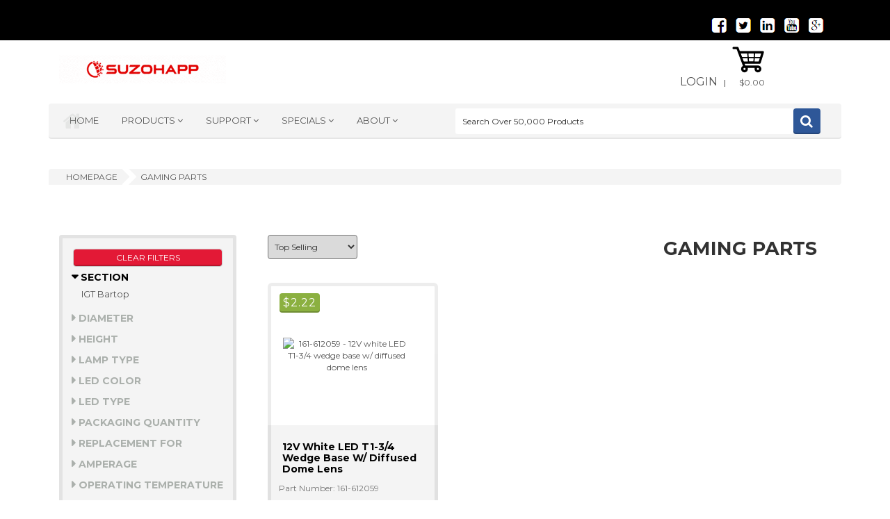

--- FILE ---
content_type: text/html; charset=utf-8
request_url: https://na.suzohapp.com/products/gaming_parts&FNAME=VOLTAGE&FVAL=10-14&FUOM=VOLT
body_size: 6536
content:
<!DOCTYPE html PUBLIC "-//W3C//DTD XHTML 1.0 Strict//EN" "http://www.w3.org/TR/xhtml1/DTD/xhtml1-strict.dtd">
<html lang="en" xml:lang="en">
<head>
<meta http-equiv="X-UA-Compatible" content="IE=edge,chrome=1" />
<!--[if lt IE 9]>
<script src="/js/html5shiv.js" type="text/javascript"></script><script src="/js/respond.js" type="text/javascript"></script><![endif]-->
<meta charset="UTF-8"><title>Gaming Parts & Gaming Supplies - SuzoHapp</title>
<meta name="viewport" content="width=device-width, initial-scale=1.0">
<link rel="canonical" href="https://na.suzohapp.com/products/gaming_parts/"/>
<link rel="search" type="application/opensearchdescription+xml" title="Search SUZOHAPP" href="/opensearch.xml" /><link rel="apple-touch-icon-precomposed" sizes="144x144" href="/suzo-globe-144.png" /><link rel="apple-touch-icon-precomposed" sizes="114x114" href="/suzo-globe-114.png" /><link rel="apple-touch-icon-precomposed" sizes="72x72" href="/suzo-globe-72.png" />
<link rel="apple-touch-icon-precomposed" href="/suzo-globe-57.png" /><meta name="viewport" content="width=device-width, initial-scale=1.0"/><meta name="format-detection" content="telephone=no"><link rel="alternate" href="https://na.suzohapp.com" hreflang="en-us" /><link href="https://fonts.googleapis.com/css?family=Montserrat:400,700" rel="stylesheet" type="text/css"><link href="https://fonts.googleapis.com/css?family=Raleway:400,300,500,600,700,800" rel="stylesheet" type="text/css"><link rel="stylesheet" href="/css/prettyPhoto.css"><link rel="stylesheet" href="/css/animate.css"><link rel="stylesheet" href="/css/owl.carousel.css"><link rel="stylesheet" href="/css/owl.theme.css"><link rel="stylesheet" href="/css/yamm.css"><link rel="stylesheet" href="/css/bootstrap-select.min.css"><link rel="stylesheet" href="/css/font-awesome/css/font-awesome.min.css"><link rel="stylesheet" href="/css/stylesheet_main2.css"><link rel="stylesheet" href="/css/alertify.default.css"><link rel="stylesheet" href="/css/alertify.bootstrap.css"><link rel="stylesheet" href="/css/alertify.core.css"><script type="text/javascript">var _gaq = _gaq || [];_gaq.push(['_setAccount', 'UA-22975479-15']);_gaq.push(['_trackPageview']);(function() {var ga = document.createElement('script'); ga.type = 'text/javascript'; ga.async = true;ga.src = ('https:' == document.location.protocol ? 'https://' : 'http://') + 'stats.g.doubleclick.net/dc.js';var s = document.getElementsByTagName('script')[0]; s.parentNode.insertBefore(ga, s);})();</script></head>
<body itemscope itemtype="http://schema.org/CollectionPage">
<div id="preloader">
<div id="status">&nbsp;</div>
<noscript>JavaScript is off. Please enable to view full site.</noscript>
</div>
<div class="wrapper">
<header>
<div class="top-bar">
<div class="hidden-xs container">
<div class="col-sm-6 col-md-6 col-lg-6">
</div>
<div class="hidden-xs col-sm-6 col-md-6 col-lg-6">
<ul class="social-icons medium">
<li><a href="https://www.facebook.com/SuzoHappNorthAmerica" target="_blank"><img alt="Facebook Social Media Link" style="padding-bottom:5px" src="/images/logos/facebook.png"></a></li>
<li><a href="https://twitter.com/SuzoHappNA" target="_blank"><img alt="Twitter Social Media Link" style="padding-bottom:5px" src="/images/logos/twitter.png"></a></li>
<li><a href="https://www.linkedin.com/company/suzo-happ-group" target="_blank"><img alt="LinkedIn Media Link" style="padding-bottom:5px" src="/images/logos/linkedin.png"></a></li>
<li><a href="https://www.youtube.com/user/SuzoHappNA" target="_blank"><img alt="YouTube Link" style="padding-bottom:5px" src="/images/logos/youtube.png"></a></li>
<li><a href="https://www.google.com/+SuzoHappNA" target="_blank"><img alt="Google Plus Media Link" style="padding-bottom:5px" src="/images/logos/googleplus.png"></a></li>
</ul>
</div>
</div>
<div class="container hidden-sm hidden-md hidden-lg">
<div class="col-xs-12">
<ul style="padding: 0px;" class="social-icons medium">
<li><a href="https://www.facebook.com/SuzoHappNorthAmerica" target="_blank"><img alt="Facebook Social Media Link" style="padding-bottom:5px" src="/images/logos/facebook.png"></a></li>
<li><a href="https://twitter.com/SuzoHappNA" target="_blank"><img alt="Twitter Social Media Link" style="padding-bottom:5px" src="/images/logos/twitter.png"></a></li>
<li><a href="https://www.linkedin.com/company/suzo-happ-group" target="_blank"><img alt="LinkedIn Media Link" style="padding-bottom:5px" src="/images/logos/linkedin.png"></a></li>
<li><a href="https://www.youtube.com/user/SuzoHappNA" target="_blank"><img alt="YouTube Link" style="padding-bottom:5px" src="/images/logos/youtube.png"></a></li>
<li><a href="https://www.google.com/+SuzoHappNA" target="_blank"><img alt="Google Plus Media Link" style="padding-bottom:5px" src="/images/logos/googleplus.png"></a></li>
</ul>
</div>
</div>
</div>
<div class="container header-row">
<div class=" col-xs-12 col-sm-5 col-md-3 col-lg-4">
<div class="logo"><a href="/index.html"><img src="/images/SUZOHAPP_Logo_1.gif" alt="SUZOHAPP Logo"/></a></div>
</div>
<div class="hidden-xs col-xs-12 col-sm-7 col-md-9 col-lg-7">
<ul class="link-list inline">
<li><a style="font-size:16px" href="https://na.suzohapp.com/wp/login.p">Login</a></li>
<span id="ACHECKOPT"></span>&nbsp; | &nbsp;
<li>
<div class="basket-holder">
<div class="basket">
<div class="dropdown">
<a class="dropdown-toggle" href="/wp/cart-status.p" data-toggle="dropdown" >
<div class="basket-icon">
<img class="svg" alt="basket" src="/images/basket.svg" />
</div>
<span class="total-price" id="CART_TOTAL_AMOUNT">$0.00</span>
</a>
<ul class="dropdown-menu" id="MYCART" style="min-width:350px;left:-280px">
<li></li>
<li class="checkout">
<div style="text-align:center">
<a href="/wp/cart-status.p" class="btn-add-to-cart le-btn ">My Cart</a>
</div>
</li>
</ul>
</li></div>
</div>
<div class="container header-row">
<div class="top-nav-holder">
<div class="row">
<div class="col-xs-12 col-md-6 col-lg-6  nav-menu top-menu-holder">
<nav class="hidden-xs hidden-sm visible-lg visible-md ">
<ul class="nav">
<li><a href="/index.html">Home</a></li>
<li class="yamm megamenu le-dropdown" >
<ul class="nav">
<li class="dropdown">
<a href="#" class="dropdown-toggle" data-toggle="dropdown" title="Listing of Product Sections">Products </a>
<ul class="dropdown-menu">
<li>
<div class="yamm-content">
<div class="hidden-md col-xs-12 col-md-3">
<h2 class="iconic-head">Browse</h2>
<ul>
<li><a href="/manufacturers/">Items By Manufacturer</a></li>
<li><a href="/parts/">Parts Locator</a></li>
</ul>
<h2 class="iconic-head">Lines of Business</h2>
<ul>
<li><a href="/OEM.html">OEM</a></li>
<li><a href="/aftermarket.html">Aftermarket</a></li>
<li><a href="/cash.html">Cash Automation</a></li>
</ul>
<div class="mosaic-holder">
<div class="hidden-sm mosaic-banner small">
<img id="IMGFLIP" alt="Our Lines of Business - OEM, Aftermarket, Cash Processing" src="/images/product/oem.png"/>
</div>
</div>
</div>
<div class="col-xs-12 col-sm-12 col-md-3 col-lg-3">
<h2 class="iconic-head">Product Categories</h2>
<ul>
<li><a href="/products/accessories/">Accessories</a></li>
<li><a href="/products/arcade_game_parts/">Arcade Parts</a></li>
<li><a href="/products/atm_parts/">ATM Parts & Components</a></li>
<li><a href="/products/bill_validators/">Bill Validators</a></li>
<li><a href="/products/billiards/">Billiards & Pool Tables</a></li>
<li><a href="/products/certified_reconditioned_products/">Reconditioned Products</a></li>
<li><a href="/products/cleaning_maintenance/">Cleaning & Maintenance</a></li>
<li><a href="/products/coin_currency_supplies/">Coin & Currency Supplies</a></li>
<li><a href="/products/coin_doors/">Coin Doors</a></li>
<li><a href="/products/coin_hoppers/">Coin Hoppers</a></li>
<li><a href="/products/darts_and_foosball/">Darts & Table Games</a></li>
<li><a href="/products/digital_signage/">Digital Signage</a></li>
<li><a href="/products/driving_controls/">Driving Controls</a></li>
</ul>
</div>
<div class="col-xs-12 col-md-3">
<h2 class="iconic-head">&nbsp;</h2>
<ul>
<li><a href="/products/electrical_supplies/">Electrical Supplies</a></li>
<li><a href="/products/gaming_parts/">Gaming Parts</a></li>
<li><a href="/products/handle_mechanisms/">Handle Mechanisms</a></li>
<li><a href="/products/illinois_video_gaming/">Illinois Video Gaming</a></li>
<li><a href="/products/joysticks/">Joysticks</a></li>
<li><a href="/products/jukebox_audio_equipment/">Jukebox & Audio Equipment</a></li>
<li><a href="/products/kiosk/">Kiosks & Kiosk Solutions</a></li>
<li><a href="/products/monitors/">LCDs, Monitors & Components</a></li>
<li><a href="/products/lighting/">Lighting</a></li>
<li><a href="/products/material_handling/">Material Handling</a></li>
<li><a href="/products/optical_guns/">Optical Guns</a></li>
<li><a href="/products/pinball_parts/">Pinball Parts</a></li>
<li><a href="/products/player_tracking/">Player Tracking</a></li>
</ul>
</div>
<div class="col-xs-12 col-md-3">
<h2 class="iconic-head">&nbsp;</h2>
<ul>
<li><a href="/products/power_supplies/">Power Supplies</a></li>
<li><a href="/products/printers/">Printers</a></li>
<li><a href="/products/pushbuttons/">Pushbuttons</a></li>
<li><a href="/products/redemption/">Redemption</a></li>
<li><a href="/products/security/">Security</a></li>
<li><a href="/products/tools/">Tools</a></li>
<li><a href="/products/topper_boxes/">Topper Boxes</a></li>
<li><a href="/products/touchscreens/">Touch Screens</a></li>
<li><a href="/products/touchtunes/">TouchTunes</a></li>
<li><a href="/products/towerlights/">Tower Lights</a></li>
<li><a href="/products/trackballs/">Trackballs</a></li>
<li><a href="/products/vending_parts/">Vending Parts</a></li>
<li>&nbsp;</li>
</div>
</div>
</li>
</ul>
</li>
</ul>
</li>
<li class=" le-dropdown">
<a class="dropdown-toggle" href="#" data-toggle="dropdown" title="Listing of Support Sections - Contact Us, Customer Care, Product Support">Support </a>
<ul class=" dropdown-menu dropdown-menu-right">
<li><a href="/mount-prospect.html">Contact Us</a></li>
<li><a href="/customer_care.html">Customer Care</a></li>
<li><a href="/product_support.html">Product Support</a></li>
</ul>
</li>
<li class=" le-dropdown">
<a class="dropdown-toggle" href="#" data-toggle="dropdown" title="Listing of Specials - Deals, New Items, Clearance Items, Promotional Items">Specials </a>
<ul class=" dropdown-menu dropdown-menu-right">
<li><a href="/monthlyspecials.htm">Deals</a></li>
<li><a href="/products/new_items/">New Items</a></li>
<li><a href="/wp/clearance-items.p">Clearance</a></li>
<li><a href="/wp/specials.p">Promo Items</a></li>
</ul>
</li>
<li class=" le-dropdown">
<a class="dropdown-toggle" href="#" data-toggle="dropdown" title="Listing of About SUZOHAPP - Our Locations, Associations &amp; Tradeshows">About </a>
<ul class=" dropdown-menu dropdown-menu-right">
<li><a href="/mount-prospect.html">Locations</a></li>
<li><a href="/associations.html">Associations</a></li>
<li><a href="/wp/tradeshows-and-news.p">Tradeshows &amp; News</a></li>
</ul>
</li>
</ul>
</nav>
<select title="Main Pages Dropdown Navigation" class="variation-btn inline capitol nav visible-sm visible-xs hidden-lg" style="height:35px; color:#000000; background:#DADADA; border-radius:4px; margin-top:15px; width:95%;">
<optgroup label="Main Pages">
<option value="/index.html" selected="selected">Home</option>
<option value="/wp/categories.p">Product Categories</option>
<option value="/wp/clearance-items.p">Clearance</option>
<option value="/monthlyspecials.htm">Deals</option>
<option value="/mount-prospect.html">Contact Us</option>
<option value="/customer_care.html">Customer Service</option>
<option value="/product_support.html">Product Support</option>
<option value="/parts/">Parts Locator</option>
</optgroup>
<optgroup label="Account Information">
<option value="https://na.suzohapp.com/wp/login.p">My Account</option>
<option value="/wp/cart-status.p">My Shopping Cart </option>
<option value="https://na.suzohapp.com/wp/login.p">Login</option>
</optgroup>
<optgroup label="Lines Of Business">
<option value="/OEM.html">OEM</option>
<option value="/aftermarket.html">Aftermarket</option>
<option value="/cash.html">Cash Automation</option>
</optgroup>
</select>
</div>
<div class="visible-sm visible-xs" style="height:50px"><br>&nbsp;<br/></div>
<div class="subscribe-form">
<form method="get" action="https://na.suzohapp.com/wp/search.p" class="col-xs-12 col-md-6 col-lg-6 horizontal">
<input id="Q" title="Search over 50,000 Products" name="Q" data-placeholder="Search Over 50,000 Products" class="le-input col-xs-12 col-sm-5 col-md-10 placeholder">
<button type="submit" class="le-btn icon-btn fa fa-search"></button>
</form>
</div>
</div>
</div>
</div>
</div>
</li>
</ul>
</div>
</div>
</header>
<section id="breadcrumb">
<div class="container">
<div class="le-breadcrumb inline-bread" style="width:100%">
<div class="iconic-nav-bar">
<div class="bar">
<ul>
<li itemscope itemtype="http://data-vocabulary.org/Breadcrumb"><a title="Back to Homepage" itemprop="url" href="/index.html"><span itemprop="title">homepage</span></a></li>
<li itemscope itemtype="http://data-vocabulary.org/Breadcrumb"><a title="Back to Gaming Parts"  itemprop="url" href="/products/gaming_parts/"/><span itemprop="title">Gaming Parts</span></a></li>
</ul>
</div>
</div>
</div>
</div>
</section>
<section id="products-grid-sidebar" class="section-products-grid">
<div class="container">
<input type="hidden" id="JS_FNAME" value="VOLTAGE"/>
<input type="hidden" id="JS_FVAL" value="10-14"/>
<input type="hidden" id="JS_FUOM" value="VOLT"/>
<div class="col-xs-12 col-md-3">
<div style="background:#EAEAEA;text-align:center;border: 3px solid #DADADA;padding:2px" class="hidden-md hidden-lg">
<h5 id="FILTER_HIDE_OPT" onclick="tog_fil()">Hide Filters Options</h5></div>
<div id="FILTER_SIDEBAR" class="sidebar">
<div class="accordion-widget category-accordions widget">
<div class="accordion">
<h4><a class="btn btn-default btn-sm non-stock-a" style="width:100%" href="https://na.suzohapp.com/products/gaming_parts">Clear Filters</a></h4><div class="accordion-group">
<div class="accordion-heading">
<a title="Toggle display of section filter options" class="accordion-toggle" data-toggle="collapse"  href="#c1"> Section</a>
</div>
<div id="c1" class="accordion-body collapse in">
<div class="accordion-inner">
<ul>
<li><a href="https://na.suzohapp.com/products/gaming_parts&FNAME=VOLTAGE&FVAL=10-14&FUOM=VOLT&FNAME=GAMING_PARTS&FVAL=IGT%20Bartop&FUOM=">IGT Bartop</a></li>
</ul>
</div>
</div>
</div>
<div class="accordion-group">
<div class="accordion-heading">
<a title="Toggle display of Diameter filter options" class="accordion-toggle collapsed" data-toggle="collapse"  href="#c2"> Diameter</a>
</div>
<div id="c2" class="accordion-body collapse">
<div class="accordion-inner">
<ul>
<li><a href="https://na.suzohapp.com/products/gaming_parts&FNAME=VOLTAGE&FVAL=10-14&FUOM=VOLT&FNAME=DIAMETER&FVAL=8.35&FUOM=MM">8.35 <span style="text-transform: lowercase;">mm</span></a></li>
</ul>
</div>
</div>
</div>
<div class="accordion-group">
<div class="accordion-heading">
<a title="Toggle display of Height filter options" class="accordion-toggle collapsed" data-toggle="collapse"  href="#c3"> Height</a>
</div>
<div id="c3" class="accordion-body collapse">
<div class="accordion-inner">
<ul>
<li><a href="https://na.suzohapp.com/products/gaming_parts&FNAME=VOLTAGE&FVAL=10-14&FUOM=VOLT&FNAME=HEIGHT&FVAL=15.16&FUOM=MM">15.16 <span style="text-transform: lowercase;">mm</span></a></li>
</ul>
</div>
</div>
</div>
<div class="accordion-group">
<div class="accordion-heading">
<a title="Toggle display of Lamp Type filter options" class="accordion-toggle collapsed" data-toggle="collapse"  href="#c4"> Lamp Type</a>
</div>
<div id="c4" class="accordion-body collapse">
<div class="accordion-inner">
<ul>
<li><a href="https://na.suzohapp.com/products/gaming_parts&FNAME=VOLTAGE&FVAL=10-14&FUOM=VOLT&FNAME=LAMP&FVAL=LED&FUOM=">LED</a></li>
</ul>
</div>
</div>
</div>
<div class="accordion-group">
<div class="accordion-heading">
<a title="Toggle display of LED Color filter options" class="accordion-toggle collapsed" data-toggle="collapse"  href="#c5"> LED Color</a>
</div>
<div id="c5" class="accordion-body collapse">
<div class="accordion-inner">
<ul>
<li><a href="https://na.suzohapp.com/products/gaming_parts&FNAME=VOLTAGE&FVAL=10-14&FUOM=VOLT&FNAME=LED_COLOR&FVAL=SUPER%20WHITE&FUOM=">SUPER WHITE</a></li>
</ul>
</div>
</div>
</div>
<div class="accordion-group">
<div class="accordion-heading">
<a title="Toggle display of LED Type filter options" class="accordion-toggle collapsed" data-toggle="collapse"  href="#c6"> LED Type</a>
</div>
<div id="c6" class="accordion-body collapse">
<div class="accordion-inner">
<ul>
<li><a href="https://na.suzohapp.com/products/gaming_parts&FNAME=VOLTAGE&FVAL=10-14&FUOM=VOLT&FNAME=LED_TYPE&FVAL=SMD&FUOM=">SMD</a></li>
</ul>
</div>
</div>
</div>
<div class="accordion-group">
<div class="accordion-heading">
<a title="Toggle display of Packaging Quantity filter options" class="accordion-toggle collapsed" data-toggle="collapse"  href="#c7"> Packaging Quantity</a>
</div>
<div id="c7" class="accordion-body collapse">
<div class="accordion-inner">
<ul>
<li><a href="https://na.suzohapp.com/products/gaming_parts&FNAME=VOLTAGE&FVAL=10-14&FUOM=VOLT&FNAME=PACK_QTY&FVAL=25&FUOM=">25</a></li>
</ul>
</div>
</div>
</div>
<div class="accordion-group">
<div class="accordion-heading">
<a title="Toggle display of Replacement for filter options" class="accordion-toggle collapsed" data-toggle="collapse"  href="#c8"> Replacement for</a>
</div>
<div id="c8" class="accordion-body collapse">
<div class="accordion-inner">
<ul>
<li><a href="https://na.suzohapp.com/products/gaming_parts&FNAME=VOLTAGE&FVAL=10-14&FUOM=VOLT&FNAME=REPLACEMENT&FVAL=161-412059&FUOM=">161-412059</a></li>
</ul>
</div>
</div>
</div>
<div class="accordion-group">
<div class="accordion-heading">
<a title="Toggle display of Amperage filter options" class="accordion-toggle collapsed" data-toggle="collapse"  href="#c9"> Amperage</a>
</div>
<div id="c9" class="accordion-body collapse">
<div class="accordion-inner">
<ul>
<li><a href="https://na.suzohapp.com/products/gaming_parts&FNAME=VOLTAGE&FVAL=10-14&FUOM=VOLT&FNAME=AMPS&FVAL=20%20%2BSLASH_MARK-%2010%25&FUOM=MAMP">20 +/- 10% <span style="text-transform: lowercase;">mA</span></a></li>
</ul>
</div>
</div>
</div>
<div class="accordion-group">
<div class="accordion-heading">
<a title="Toggle display of Operating Temperature filter options" class="accordion-toggle collapsed" data-toggle="collapse"  href="#c10"> Operating Temperature</a>
</div>
<div id="c10" class="accordion-body collapse">
<div class="accordion-inner">
<ul>
<li><a href="https://na.suzohapp.com/products/gaming_parts&FNAME=VOLTAGE&FVAL=10-14&FUOM=VOLT&FNAME=OPERATING_TEMP&FVAL=25%20C&FUOM=">25 C</a></li>
</ul>
</div>
</div>
</div>
<div class="accordion-group">
<div class="accordion-heading">
<a title="Toggle display of Voltage filter options" class="accordion-toggle collapsed" data-toggle="collapse"  href="#c11"> Voltage</a>
</div>
<div id="c11" class="accordion-body collapse">
<div class="accordion-inner">
<ul>
<li><span style="color:#2e5798;font-weight:bold;text-transform: uppercase;">10-14 <span style="text-transform: lowercase;">VDC</span></span></li>
</ul>
</div>
</div>
</div>
<div class="accordion-group">
<div class="accordion-heading">
<a title="Toggle display of Wattage filter options" class="accordion-toggle collapsed" data-toggle="collapse"  href="#c12"> Wattage</a>
</div>
<div id="c12" class="accordion-body collapse">
<div class="accordion-inner">
<ul>
<li><a href="https://na.suzohapp.com/products/gaming_parts&FNAME=VOLTAGE&FVAL=10-14&FUOM=VOLT&FNAME=WATTS&FVAL=0.24&FUOM=WATT">0.24 <span style="text-transform: lowercase;">W</span></a></li>
</ul>
</div>
</div>
</div>
</div>
</div>
</div>
<div class="hidden-md hidden-lg"><br/><br/></div>
</div>
<div class="col-xs-12 col-sm-12 col-md-9 col-lg-9"><div class="controller-nav-bar row">
<div class="col-xs-12 col-sm-3 col-md-2 col-lg-2">
<input title="Hidden element for section of gaming_parts" type="HIDDEN" id="SECTION" value="gaming_parts"/><select title="Select to change the sort order of the item list" onchange="sort_opt(this.value);" class="ctrl-item" style="height: 35px;background: #DADADA; border-radius: 4px; padding:5px;">
<option selected value="TS">Top Selling</option>
<option value="DESCAZ">Description A - Z</option>
<option value="DESCZA">Description Z - A</option>
<option value="INAZ">Item # A - Z</option>
<option value="INZA">Item # Z - A</option>
<option value="PHL">Price High - Low</option>
<option value="PLH">Price Low - High</option>
</select>
</div>
<div style="text-align:right" class="hidden-xs col-sm-9 col-md-10 col-lg-10">
<h1 style="font-size:27px">Gaming Parts</h1></div> 
</div>
<div class="product-grid tab-content">
<style>
.smdesc { font-size:14px;}
</style>
<div id="grid-view" class="tab-pane active">
<div  class="products-holder simple-grid">
<div class="row infinite_obj">
<div class="infinite-item">
<div class="col-xs-12 col-sm-6 col-md-6 col-lg-4 ">
<div class="product-item">
<div class="head">
<div class="thumb-a" style="height:200px;width:200px;display:table-cell;text-align:center;vertical-align:middle;"><a title="12V white LED T1-3/4 wedge base w/ diffused dome lens" href="/products/gaming_parts/161-612059"><img  alt="161-612059 - 12V white LED T1-3/4 wedge base w/ diffused dome lens" border="0" src="/php/thumb.php?src=/images/161/161-612059_V1.jpg&x=200&y=200"/></a></div>
<div class="price">
<div class="price-current"><span class="currency">$</span>2.22</div>
</div>
</div>
<div style="height:220px;" class="body">
<h3 style="line-height:15px"><a class="smdesc" title="12V white LED T1-3/4 wedge base w/ diffused dome lens" href="/products/gaming_parts/161-612059">12V white LED T1-3/4 wedge base w/ diffused dome lens</a></h3>
<div class="excerpt">Part Number: 161-612059</div>
<div style="bottom:60px;position:absolute"><form><div style="width:100%" class="le-btn le-btn btn active le-quantity-home"><label for="QTY_0">Qty:</label>
<input ID="QTY_0" style="width:50px" type="number" value="25" />
<input onclick=add_to_cart('0x00000000001b6461','161-612059','QTY_0') style="width:94px" type="button" name="FOO" value="Add To Cart"></div>
</form>
</div>
</div>
</div>
</div>
</div>
</div>
</div>
</div>
</div>
</div>
</section>
<section class="section-brands-slider">
<div class="container">
<div class="brands-slider default-carousel owl-carousel">
</div>
</div>
</section>
<section class="section-footer">
<div class="container">
<div class="col-xs-12 col-sm-6 col-md-3">
<div class="footer-column">
<h2>Industries</h2>
<ul class="footer-links-holder">
<li><a title="How We Serve Original Equipment Manufacturers" href="https://na.suzohapp.com/OEM.html">OEM</a></li>
<li><a title="How We Serve The Amusement, Gaming, Vending & Industrial Aftermarkets" href="https://na.suzohapp.com/aftermarket.html">Aftermarket</a></li>
</ul>
</div>
</div>
<div class="col-xs-12 col-sm-6 col-md-3">
<div class="footer-column">
<h2>About SUZOHAPP</h2>
<ul class="footer-links-holder">
<li><a title="Tradeshows We Are Attending &amp; Company News" href="https://na.suzohapp.com/wp/tradeshows-and-news.p" >News &amp; Tradeshows</a></li>
<li><a title="SUZOHAPP Locations Around the World" href="https://na.suzohapp.com/mount-prospect.html">Locations</a></li>
<li><a title="Different Associations SUZOHAPP Belongs To" href="https://na.suzohapp.com/associations.html" >Associations</a></li>
<li><a title="Material Safety Data Sheets For Items We Sell" href="https://na.suzohapp.com/wp/msds.p" >MSDS - Material Safety Data Sheets</a></li>
<li><a title="SUZOHAPP Cookie Usage Policy and Information" href="https://na.suzohapp.com/cookie_usage_policy.html">Cookie Usage Policy</a></li>
</ul>
</div>
</div>
<div class="col-xs-12 col-sm-6 col-md-3">
<div class="footer-column">
<h2>your account</h2>
<ul class="footer-links-holder">
<li><a href="https://na.suzohapp.com/wp/login.p">My Account</a></li>
<li><a href="https://na.suzohapp.com/wp/cart-status.p">My Shopping Cart</a></li>
<li><a href="https://na.suzohapp.com/wp/login.p">Login</a></li>
<li><a href="https://na.suzohapp.com/wp/checkout.p">Checkout</a></li>
</ul>
</div>
</div>
<div class="col-xs-12 col-sm-6 col-md-3">
<div class="footer-column">
<h2>Contact Us</h2>
<div itemscope itemtype="http://schema.org/Corporation">
<meta itemprop="logo" content="https://na.suzohapp.com/ui/images/logo/suzo-happ-logo.jpg"/>
<meta itemprop="url" content="https://na.suzohapp.com/">
<p>
<strong itemprop="name">SUZOHAPP</strong><br/>
<span itemprop="address" itemscope itemtype="http://schema.org/PostalAddress"><span itemprop="streetAddress">601 Dempster Street</span><br/><span itemprop="addressLocality">Mount Prospect</span>, <span itemprop="addressRegion">IL</span> <span itemprop="postalCode">60056</span><br/>
<span itemprop="addressCountry">USA</span>
</span>
</p>
<p>Phone: <span itemprop="telephone">888-289-4277</span><br>
Fax: <span itemprop="faxNumber">800-593-4277</span></p>
</div>
<ul class="footer-links-holder">
<li><a href="https://na.suzohapp.com/mount-prospect.html">Contact Us</a></li>
</ul></div>
</div>
</div>
</section>
<section class="section-copyright">
<div class="container">
<div class="copyright col-xs-12 col-sm-5">
<p>
<strong>&copy; SUZOHAPP 2026</strong>. All rights reserved.<br>
</p>
</div>
<div class="copyright-links col-xs-12 col-sm-7">
<ul class="inline">
<li><a style="color:#000000;font-weight:bold" href="https://www.suzohapp.com/privacy.php">privacy policy</a></li>
<li><a style="color:#000000;font-weight:bold" href="https://na.suzohapp.com/terms_conditions.html">terms & conditions</a></li>
</ul>
</div>
</div>
</section>
</div>
<a title="Link to go back to top of page" class="goto-top" href="#gotop"></a>
<script type="text/javascript" src="/js/jquery-3.6.0.min.js"></script>
<script type="text/javascript" src="/js/jquery-migrate-3.3.2.js"></script>
<script type="text/javascript" src="/css/bootstrap/js/bootstrap.min.js"></script>
<script type="text/javascript" src="/js/twitter-bootstrap-hover-dropdown.min.js"></script>
<script type="text/javascript" src="/js/css_browser_selector.js"></script>
<script type="text/javascript" src="/js/jquery.easing-1.3.js"></script>
<script type="text/javascript" src="/js/jquery.prettyPhoto.js"></script>
<script type="text/javascript" src="/js/jquery.isotope.min.js"></script>
<script type="text/javascript" src="/js/wow.min.js"></script>
<script type="text/javascript" src="/js/owl.carousel.min.js"></script>
<script type="text/javascript" src="/js/jquery.raty.min.js"></script>
<script type="text/javascript" src="/js/jquery.lazyload.min.js"></script>
<script type="text/javascript" src="/js/bootstrap-select.min.js"></script>
<script type="text/javascript" src="/js/script.js"></script>
<script type="text/javascript" src="/js/alertify.js"></script>
<script type="text/javascript" src="/js/home-script-full.js"></script><script type="text/javascript" src="/js/sf3.js"></script>
<script type="text/javascript" src="/js/fq.js"></script>
<span style="display:none" id="RES_AREA"></span>
<script type="text/javascript" src="/js/jquery.waypoints.js"></script>
<script src="/js/infinite.js"></script>
<script type="text/javascript">
$(function() {
$("img.lazy").lazyload({ effect : "fadeIn"});
});
</script>
<script type="text/javascript">
var infinite = new Waypoint.Infinite({
element: $('.infinite_obj')
})
</script>
</body>
</html>


<!-- Generated by Webspeed: http://www.webspeed.com/ -->


--- FILE ---
content_type: text/css
request_url: https://na.suzohapp.com/css/stylesheet_main2.css
body_size: 32085
content:
.dark-bg{background-color:#f5f5f5;border-color:#dddddd;border-bottom:1px solid transparent;border:1px solid transparent;border-radius:4px;-webkit-box-shadow:0 1px 1px rgba(0, 0, 0, 0.05);-moz-box-shadow:0 1px 1px rgba(0, 0, 0, 0.05);box-shadow:0 1px 1px rgba(0, 0, 0, 0.05);}
.rating-container .rating-stars{position:absolute;left:0;top:0;white-space:nowrap;overflow:hidden;color:#fde16d;transition:all .25s ease-out;-o-transition:all .25s ease-out;-moz-transition:all .25s ease-out;-webkit-transition:all .25s ease-out;}
.rating-sm{font-size:2.5em;}
.rating-container{position:relative;vertical-align:middle;display:inline-block;color:#e3e3e3;overflow:hidden;}
.rating-gly-star{font-family:'Glyphicons Halflings';padding-left:2px;}
.rating-container:before{content:attr(data-content);}
.section-padding{padding-top:100px;padding-bottom:50px;}
.bg-color{background:rgba(0, 0, 0, 0.2);height:300px}
*{margin:0;padding:0;}
#page-wrap{margin:50px;}
p{margin:20px 0;}
table{width:100%;border-collapse:collapse;}
tr:nth-of-type(odd){background:#eee;}
th{font-weight:bold;vertical-align:left;}
td, th{padding:6px;text-align:left;}
html{font-family:sans-serif;-ms-text-size-adjust:100%;-webkit-text-size-adjust:100%;}
body{margin:0;}
article,
aside,
details,
figcaption,
figure,
footer,
header,
hgroup,
main,
nav,
section,
summary{display:block;}
audio,
canvas,
progress,
video{display:inline-block;vertical-align:baseline;}
audio:not([controls]){display:none;height:0;}
[hidden],
template{display:none;}
a{background:transparent;}
a:active,
a:hover{outline:0;}
abbr[title]{border-bottom:1px dotted;}
b,
strong{font-weight:bold;}
dfn{font-style:italic;}
h1{font-size:2em;margin:0.67em 0;}
mark{background:#ff0;color:#000;}
small{font-size:80%;}
sub,
sup{font-size:75%;line-height:0;position:relative;vertical-align:baseline;}
sup{top:-0.5em;}
sub{bottom:-0.25em;}
img{border:0;}
svg:not(:root){overflow:hidden;}
figure{margin:1em 40px;}
hr{-moz-box-sizing:content-box;box-sizing:content-box;height:0;}
pre{overflow:auto;}
code,
kbd,
pre,
samp{font-family:monospace, monospace;font-size:1em;}
button,
input,
optgroup,
select,
textarea{color:inherit;font:inherit;margin:initial;text-align:-webkit-center;}
button{overflow:visible;}
button,
select{text-transform:none;}
button,
html input[type="button"],
input[type="reset"],
input[type="submit"]{-webkit-appearance:button;cursor:pointer;}
button[disabled],
html input[disabled]{cursor:default;}
button::-moz-focus-inner,
input::-moz-focus-inner{border:0;padding:0;}
input{line-height:normal;}
input[type="checkbox"],
input[type="radio"]{box-sizing:border-box;padding:0;}
input[type="number"]::-webkit-inner-spin-button,
input[type="number"]::-webkit-outer-spin-button{height:auto;}
input[type="search"]{-webkit-appearance:textfield;-moz-box-sizing:content-box;-webkit-box-sizing:content-box;box-sizing:content-box;}
input[type="search"]::-webkit-search-cancel-button,
input[type="search"]::-webkit-search-decoration{-webkit-appearance:none;}
fieldset{border:1px solid #c0c0c0;margin:0 2px;padding:0.35em 0.625em 0.75em;}
legend{border:0;padding:0;}
textarea{overflow:auto;}
optgroup{font-weight:bold;}
table{border-collapse:collapse;border-spacing:0;}
td,
th{padding:6px;}
@media print{*{text-shadow:none !important;color:#000 !important;background:transparent !important;box-shadow:none !important;}
a,
a:visited{text-decoration:underline;}
a[href]:after{content:" (" attr(href) ")";}
abbr[title]:after{content:" (" attr(title) ")";}
a[href^="javascript:"]:after,
a[href^="#"]:after{content:"";}
pre,
blockquote{border:1px solid #999;page-break-inside:avoid;}
thead{display:table-header-group;}
tr,
img{page-break-inside:avoid;}
img{max-width:100% !important;}
p,
h2,
h3{orphans:3;widows:3;}
h2,
h3{page-break-after:avoid;}
select{background:#fff !important;}
.navbar{display:none;}
.table td,
.table th{background-color:#fff !important;}
.btn > .caret,
.dropup > .btn > .caret{border-top-color:#000 !important;}
.label{border:1px solid #000;}
.table{border-collapse:collapse !important;}
.table-bordered th,
.table-bordered td{border:1px solid #ddd !important;}
}
@font-face{font-family:'Glyphicons Halflings';src:url('../fonts/glyphicons-halflings-regular.eot');src:url('../fonts/glyphicons-halflings-regular.eot?#iefix') format('embedded-opentype'), url('../fonts/glyphicons-halflings-regular.woff') format('woff'), url('../fonts/glyphicons-halflings-regular.ttf') format('truetype'), url('../fonts/glyphicons-halflings-regular.svg#glyphicons_halflingsregular') format('svg');}
.glyphicon{position:relative;top:1px;display:inline-block;font-family:'Glyphicons Halflings';font-style:normal;font-weight:normal;line-height:1;-webkit-font-smoothing:antialiased;-moz-osx-font-smoothing:grayscale;}
.glyphicon-asterisk:before{content:"\2a";}
.glyphicon-plus:before{content:"\2b";}
.glyphicon-euro:before{content:"\20ac";}
.glyphicon-minus:before{content:"\2212";}
.glyphicon-cloud:before{content:"\2601";}
.glyphicon-envelope:before{content:"\2709";}
.glyphicon-pencil:before{content:"\270f";}
.glyphicon-glass:before{content:"\e001";}
.glyphicon-music:before{content:"\e002";}
.glyphicon-search:before{content:"\e003";}
.glyphicon-heart:before{content:"\e005";}
.glyphicon-star:before{content:"\e006";}
.glyphicon-star-empty:before{content:"\e007";}
.glyphicon-user:before{content:"\e008";}
.glyphicon-film:before{content:"\e009";}
.glyphicon-th-large:before{content:"\e010";}
.glyphicon-th:before{content:"\e011";}
.glyphicon-th-list:before{content:"\e012";}
.glyphicon-ok:before{content:"\e013";}
.glyphicon-remove:before{content:"\e014";}
.glyphicon-zoom-in:before{content:"\e015";}
.glyphicon-zoom-out:before{content:"\e016";}
.glyphicon-off:before{content:"\e017";}
.glyphicon-signal:before{content:"\e018";}
.glyphicon-cog:before{content:"\e019";}
.glyphicon-trash:before{content:"\e020";}
.glyphicon-home:before{content:"\e021";}
.glyphicon-file:before{content:"\e022";}
.glyphicon-time:before{content:"\e023";}
.glyphicon-road:before{content:"\e024";}
.glyphicon-download-alt:before{content:"\e025";}
.glyphicon-download:before{content:"\e026";}
.glyphicon-upload:before{content:"\e027";}
.glyphicon-inbox:before{content:"\e028";}
.glyphicon-play-circle:before{content:"\e029";}
.glyphicon-repeat:before{content:"\e030";}
.glyphicon-refresh:before{content:"\e031";}
.glyphicon-list-alt:before{content:"\e032";}
.glyphicon-lock:before{content:"\e033";}
.glyphicon-flag:before{content:"\e034";}
.glyphicon-headphones:before{content:"\e035";}
.glyphicon-volume-off:before{content:"\e036";}
.glyphicon-volume-down:before{content:"\e037";}
.glyphicon-volume-up:before{content:"\e038";}
.glyphicon-qrcode:before{content:"\e039";}
.glyphicon-barcode:before{content:"\e040";}
.glyphicon-tag:before{content:"\e041";}
.glyphicon-tags:before{content:"\e042";}
.glyphicon-book:before{content:"\e043";}
.glyphicon-bookmark:before{content:"\e044";}
.glyphicon-print:before{content:"\e045";}
.glyphicon-camera:before{content:"\e046";}
.glyphicon-font:before{content:"\e047";}
.glyphicon-bold:before{content:"\e048";}
.glyphicon-italic:before{content:"\e049";}
.glyphicon-text-height:before{content:"\e050";}
.glyphicon-text-width:before{content:"\e051";}
.glyphicon-align-left:before{content:"\e052";}
.glyphicon-align-center:before{content:"\e053";}
.glyphicon-align-right:before{content:"\e054";}
.glyphicon-align-justify:before{content:"\e055";}
.glyphicon-list:before{content:"\e056";}
.glyphicon-indent-left:before{content:"\e057";}
.glyphicon-indent-right:before{content:"\e058";}
.glyphicon-facetime-video:before{content:"\e059";}
.glyphicon-picture:before{content:"\e060";}
.glyphicon-map-marker:before{content:"\e062";}
.glyphicon-adjust:before{content:"\e063";}
.glyphicon-tint:before{content:"\e064";}
.glyphicon-edit:before{content:"\e065";}
.glyphicon-share:before{content:"\e066";}
.glyphicon-check:before{content:"\e067";}
.glyphicon-move:before{content:"\e068";}
.glyphicon-step-backward:before{content:"\e069";}
.glyphicon-fast-backward:before{content:"\e070";}
.glyphicon-backward:before{content:"\e071";}
.glyphicon-play:before{content:"\e072";}
.glyphicon-pause:before{content:"\e073";}
.glyphicon-stop:before{content:"\e074";}
.glyphicon-forward:before{content:"\e075";}
.glyphicon-fast-forward:before{content:"\e076";}
.glyphicon-step-forward:before{content:"\e077";}
.glyphicon-eject:before{content:"\e078";}
.glyphicon-chevron-left:before{content:"\e079";}
.glyphicon-chevron-right:before{content:"\e080";}
.glyphicon-plus-sign:before{content:"\e081";}
.glyphicon-minus-sign:before{content:"\e082";}
.glyphicon-remove-sign:before{content:"\e083";}
.glyphicon-ok-sign:before{content:"\e084";}
.glyphicon-question-sign:before{content:"\e085";}
.glyphicon-info-sign:before{content:"\e086";}
.glyphicon-screenshot:before{content:"\e087";}
.glyphicon-remove-circle:before{content:"\e088";}
.glyphicon-ok-circle:before{content:"\e089";}
.glyphicon-ban-circle:before{content:"\e090";}
.glyphicon-arrow-left:before{content:"\e091";}
.glyphicon-arrow-right:before{content:"\e092";}
.glyphicon-arrow-up:before{content:"\e093";}
.glyphicon-arrow-down:before{content:"\e094";}
.glyphicon-share-alt:before{content:"\e095";}
.glyphicon-resize-full:before{content:"\e096";}
.glyphicon-resize-small:before{content:"\e097";}
.glyphicon-exclamation-sign:before{content:"\e101";}
.glyphicon-gift:before{content:"\e102";}
.glyphicon-leaf:before{content:"\e103";}
.glyphicon-fire:before{content:"\e104";}
.glyphicon-eye-open:before{content:"\e105";}
.glyphicon-eye-close:before{content:"\e106";}
.glyphicon-warning-sign:before{content:"\e107";}
.glyphicon-plane:before{content:"\e108";}
.glyphicon-calendar:before{content:"\e109";}
.glyphicon-random:before{content:"\e110";}
.glyphicon-comment:before{content:"\e111";}
.glyphicon-magnet:before{content:"\e112";}
.glyphicon-chevron-up:before{content:"\e113";}
.glyphicon-chevron-down:before{content:"\e114";}
.glyphicon-retweet:before{content:"\e115";}
.glyphicon-shopping-cart:before{content:"\e116";}
.glyphicon-folder-close:before{content:"\e117";}
.glyphicon-folder-open:before{content:"\e118";}
.glyphicon-resize-vertical:before{content:"\e119";}
.glyphicon-resize-horizontal:before{content:"\e120";}
.glyphicon-hdd:before{content:"\e121";}
.glyphicon-bullhorn:before{content:"\e122";}
.glyphicon-bell:before{content:"\e123";}
.glyphicon-certificate:before{content:"\e124";}
.glyphicon-thumbs-up:before{content:"\e125";}
.glyphicon-thumbs-down:before{content:"\e126";}
.glyphicon-hand-right:before{content:"\e127";}
.glyphicon-hand-left:before{content:"\e128";}
.glyphicon-hand-up:before{content:"\e129";}
.glyphicon-hand-down:before{content:"\e130";}
.glyphicon-circle-arrow-right:before{content:"\e131";}
.glyphicon-circle-arrow-left:before{content:"\e132";}
.glyphicon-circle-arrow-up:before{content:"\e133";}
.glyphicon-circle-arrow-down:before{content:"\e134";}
.glyphicon-globe:before{content:"\e135";}
.glyphicon-wrench:before{content:"\e136";}
.glyphicon-tasks:before{content:"\e137";}
.glyphicon-filter:before{content:"\e138";}
.glyphicon-briefcase:before{content:"\e139";}
.glyphicon-fullscreen:before{content:"\e140";}
.glyphicon-dashboard:before{content:"\e141";}
.glyphicon-paperclip:before{content:"\e142";}
.glyphicon-heart-empty:before{content:"\e143";}
.glyphicon-link:before{content:"\e144";}
.glyphicon-phone:before{content:"\e145";}
.glyphicon-pushpin:before{content:"\e146";}
.glyphicon-usd:before{content:"\e148";}
.glyphicon-gbp:before{content:"\e149";}
.glyphicon-sort:before{content:"\e150";}
.glyphicon-sort-by-alphabet:before{content:"\e151";}
.glyphicon-sort-by-alphabet-alt:before{content:"\e152";}
.glyphicon-sort-by-order:before{content:"\e153";}
.glyphicon-sort-by-order-alt:before{content:"\e154";}
.glyphicon-sort-by-attributes:before{content:"\e155";}
.glyphicon-sort-by-attributes-alt:before{content:"\e156";}
.glyphicon-unchecked:before{content:"\e157";}
.glyphicon-expand:before{content:"\e158";}
.glyphicon-collapse-down:before{content:"\e159";}
.glyphicon-collapse-up:before{content:"\e160";}
.glyphicon-log-in:before{content:"\e161";}
.glyphicon-flash:before{content:"\e162";}
.glyphicon-log-out:before{content:"\e163";}
.glyphicon-new-window:before{content:"\e164";}
.glyphicon-record:before{content:"\e165";}
.glyphicon-save:before{content:"\e166";}
.glyphicon-open:before{content:"\e167";}
.glyphicon-saved:before{content:"\e168";}
.glyphicon-import:before{content:"\e169";}
.glyphicon-export:before{content:"\e170";}
.glyphicon-send:before{content:"\e171";}
.glyphicon-floppy-disk:before{content:"\e172";}
.glyphicon-floppy-saved:before{content:"\e173";}
.glyphicon-floppy-remove:before{content:"\e174";}
.glyphicon-floppy-save:before{content:"\e175";}
.glyphicon-floppy-open:before{content:"\e176";}
.glyphicon-credit-card:before{content:"\e177";}
.glyphicon-transfer:before{content:"\e178";}
.glyphicon-cutlery:before{content:"\e179";}
.glyphicon-header:before{content:"\e180";}
.glyphicon-compressed:before{content:"\e181";}
.glyphicon-earphone:before{content:"\e182";}
.glyphicon-phone-alt:before{content:"\e183";}
.glyphicon-tower:before{content:"\e184";}
.glyphicon-stats:before{content:"\e185";}
.glyphicon-sd-video:before{content:"\e186";}
.glyphicon-hd-video:before{content:"\e187";}
.glyphicon-subtitles:before{content:"\e188";}
.glyphicon-sound-stereo:before{content:"\e189";}
.glyphicon-sound-dolby:before{content:"\e190";}
.glyphicon-sound-5-1:before{content:"\e191";}
.glyphicon-sound-6-1:before{content:"\e192";}
.glyphicon-sound-7-1:before{content:"\e193";}
.glyphicon-copyright-mark:before{content:"\e194";}
.glyphicon-registration-mark:before{content:"\e195";}
.glyphicon-cloud-download:before{content:"\e197";}
.glyphicon-cloud-upload:before{content:"\e198";}
.glyphicon-tree-conifer:before{content:"\e199";}
.glyphicon-tree-deciduous:before{content:"\e200";}
*{-ms-box-sizing:border-box;-moz-box-sizing:border-box;-webkit-box-sizing:border-box;box-sizing:border-box;}
*:before,
*:after{-ms-box-sizing:border-box;-moz-box-sizing:border-box;-webkit-box-sizing:border-box;box-sizing:border-box;}
html{font-size:10px;-webkit-tap-highlight-color:rgba(0, 0, 0, 0);}
body{font-family:"Helvetica Neue", Helvetica, Arial, sans-serif;font-size:14px;line-height:1.42857143;color:#ffffff;background-color:#ffffff;}
input,
button,
select,
textarea{font-family:inherit;font-size:inherit;line-height:inherit;text-align:left;padding-left:5px;}
.or{background:#2e5798;border-radius:40px;color:#FFFFFF;font-size:16px;height:50px;line-height:50px;margin:10%;text-align:center;width:50px;}
a{color:#545454;text-decoration:none;}
a:hover,
a:focus{color:#4e4e4e;text-decoration:underline;}
a:focus{outline:thin dotted;outline:5px auto -webkit-focus-ring-color;outline-offset:-2px;}
figure{margin:0;}
img{vertical-align:middle;}
.img-responsive,
.thumbnail > img,
.thumbnail a > img,
.carousel-inner > .item > img,
.carousel-inner > .item > a > img{display:block;width:100% \9;max-width:100%;height:auto;}
.img-rounded{border-radius:6px;}
.img-thumbnail{padding:4px;line-height:1.42857143;background-color:#ffffff;border:1px solid #dddddd;border-radius:4px;-webkit-transition:all 0.2s ease-in-out;-o-transition:all 0.2s ease-in-out;transition:all 0.2s ease-in-out;-webkit-transition:all all 0.2s ease-in-out ease-out;-moz-transition:all all 0.2s ease-in-out ease-out;-o-transition:all all 0.2s ease-in-out ease-out;transition:all all 0.2s ease-in-out ease-out;display:inline-block;width:100% \9;max-width:100%;height:auto;}
.img-circle{border-radius:50%;}
hr{margin-bottom:20px;border:0;border-top:1px solid #eeeeee;}
.sr-only{position:absolute;width:1px;height:1px;margin:-1px;padding:0;overflow:hidden;clip:rect(0, 0, 0, 0);border:0;}
.sr-only-focusable:active,
.sr-only-focusable:focus{position:static;width:auto;height:auto;margin:0;overflow:visible;clip:auto;}
h1,
h2,
h3,
h4,
h5,
h6,
h7,
.h1,
.h2,
.h3,
.h4,
.h5,
.h6,
.h7{font-family:inherit;font-weight:500;line-height:1.1;color:inherit;}
h1 small,
h2 small,
h3 small,
h4 small,
h5 small,
h6 small,
.h1 small,
.h2 small,
.h3 small,
.h4 small,
.h5 small,
.h6 small,
h1 .small,
h2 .small,
h3 .small,
h4 .small,
h5 .small,
h6 .small,
.h1 .small,
.h2 .small,
.h3 .small,
.h4 .small,
.h5 .small,
.h6 .small{font-weight:normal;line-height:1;color:#5D5D5D;}
h1,
.h1,
h2,
.h2,
h3,
.h3{margin-top:20px;margin-bottom:10px;}
h1 small,
.h1 small,
h2 small,
.h2 small,
h3 small,
.h3 small,
h1 .small,
.h1 .small,
h2 .small,
.h2 .small,
h3 .small,
.h3 .small{font-size:65%;}
h4,
.h4,
h5,
.h5,
h6,
.h6{margin-top:10px;margin-bottom:10px;}
h4 small,
.h4 small,
h5 small,
.h5 small,
h6 small,
.h6 small,
h4 .small,
.h4 .small,
h5 .small,
.h5 .small,
h6 .small,
.h6 .small{font-size:75%;}
h1,
.h1{font-size:36px;}
h2,
.h2{font-size:30px;}
h3,
.h3{font-size:24px;padding-top:7px;}
h4,
.h4{font-size:18px;}
h5,
.h5{font-size:14px;}
h6,
.h6{font-size:12px;}
h7,
.h7{font-size:12px;font-family:'Montserrat', sans-serif;font-weight:600!important;text-transform:uppercase;}
p{margin:0 0 10px;}
.lead{margin-bottom:20px;font-size:16px;font-weight:300;line-height:1.4;}
@media (min-width:768px){.lead{font-size:21px;}
}
small,
.small{font-size:85%;}
cite{font-style:normal;}
mark,
.mark{background-color:#fcf8e3;padding:.2em;}
.text-left{text-align:left;}
.text-right{text-align:right;}
.text-center{text-align:center;}
.text-justify{text-align:justify;}
.text-nowrap{white-space:nowrap;}
.text-lowercase{text-transform:lowercase;}
.text-uppercase{text-transform:uppercase;}
.text-capitalize{text-transform:capitalize;}
.text-muted{color:#f0f0f1;}
.text-primary{color:#428bca;}
a.text-primary:hover{color:#3071a9;}
.text-success{color:#3c763d;}
a.text-success:hover{color:#2b542c;}
.text-info{color:#31708f;}
a.text-info:hover{color:#245269;}
.text-warning{color:#8a6d3b;}
a.text-warning:hover{color:#66512c;}
.text-danger{color:#2e5798;}
a.text-danger:hover{color:#843534;}
.bg-primary{color:#fff;background-color:#428bca;}
a.bg-primary:hover{background-color:#3071a9;}
.bg-success{background-color:#dff0d8;}
a.bg-success:hover{background-color:#c1e2b3;}
.bg-info{background-color:#d9edf7;}
a.bg-info:hover{background-color:#afd9ee;}
.bg-warning{background-color:#fcf8e3;}
a.bg-warning:hover{background-color:#f7ecb5;}
.bg-danger{background-color:#f2dede;}
a.bg-danger:hover{background-color:#e4b9b9;}
.page-header{padding-bottom:9px;margin:40px 0 20px;border-bottom:1px solid #eeeeee;}
ul,
ol{margin-top:0;margin-bottom:10px;}
ul ul,
ol ul,
ul ol,
ol ol{margin-bottom:0;}
.list-unstyled{padding-left:0;list-style:none;}
.list-inline{padding-left:0;list-style:none;margin-left:-5px;}
.list-inline > li{display:inline-block;padding-left:5px;padding-right:5px;}
.list-inlines{padding-left:0;list-style:none;margin-left:-5px;}
.list-inlines > li{display:inline-block;padding-left:5px;padding-right:5px;}
dl{margin-top:0;margin-bottom:20px;}
dt,
dd{line-height:1.42857143;}
dt{font-weight:bold;}
dd{margin-left:0;}
@media (min-width:768px){.dl-horizontal dt{float:left;width:160px;clear:left;text-align:right;overflow:hidden;text-overflow:ellipsis;white-space:nowrap;}
.dl-horizontal dd{margin-left:180px;}
}
abbr[title],
abbr[data-original-title]{cursor:help;border-bottom:1px dotted #f0f0f1;}
.initialism{font-size:90%;text-transform:uppercase;}
blockquote{padding:10px 20px;margin:0 0 20px;font-size:17.5px;border-left:5px solid #eeeeee;}
blockquote p:last-child,
blockquote ul:last-child,
blockquote ol:last-child{margin-bottom:0;}
blockquote footer,
blockquote small,
blockquote .small{display:block;font-size:80%;line-height:1.42857143;color:#f0f0f1;}
blockquote footer:before,
blockquote small:before,
blockquote .small:before{content:'\2014 \00A0';}
.blockquote-reverse,
blockquote.pull-right{padding-right:15px;padding-left:0;border-right:5px solid #eeeeee;border-left:0;text-align:right;}
.blockquote-reverse footer:before,
blockquote.pull-right footer:before,
.blockquote-reverse small:before,
blockquote.pull-right small:before,
.blockquote-reverse .small:before,
blockquote.pull-right .small:before{content:'';}
.blockquote-reverse footer:after,
blockquote.pull-right footer:after,
.blockquote-reverse small:after,
blockquote.pull-right small:after,
.blockquote-reverse .small:after,
blockquote.pull-right .small:after{content:'\00A0 \2014';}
blockquote:before,
blockquote:after{content:"";}
address{margin-bottom:20px;font-style:normal;line-height:1.42857143;}
code,
kbd,
pre,
samp{font-family:Menlo, Monaco, Consolas, "Courier New", monospace;}
code{padding:2px 4px;font-size:90%;color:#c7254e;background-color:#f9f2f4;border-radius:4px;}
kbd{padding:2px 4px;font-size:90%;color:#ffffff;background-color:#333333;border-radius:3px;box-shadow:inset 0 -1px 0 rgba(0, 0, 0, 0.25);}
kbd kbd{padding:0;font-size:100%;box-shadow:none;}
pre{display:block;padding:9.5px;margin:0 0 10px;font-size:13px;line-height:1.42857143;word-break:break-all;word-wrap:break-word;color:#747474;background-color:#f5f5f5;border:1px solid #cccccc;border-radius:4px;}
pre code{padding:0;font-size:inherit;color:inherit;white-space:pre-wrap;background-color:transparent;border-radius:0;}
.pre-scrollable{max-height:340px;overflow-y:scroll;}
.container{margin-right:auto;margin-left:auto;padding-left:15px;padding-right:15px;}
.container_long{margin-right:auto;margin-left:auto;}
@media (min-width:768px){.container{width:750px;}
}
@media (min-width:992px){.container{width:970px;}
}
@media (min-width:1200px){.container{width:1170px;}
}
.container-fluid{margin-right:auto;margin-left:auto;padding-left:15px;padding-right:15px;}
.row-table{margin-right:auto;margin-left:auto;padding-right:15px;}
.row{}
.col-xs-1, .col-sm-1, .col-md-1, .col-lg-1, .col-xs-2, .col-sm-2, .col-md-2, .col-lg-2, .col-xs-3, .col-sm-3, .col-md-3, .col-lg-3, .col-xs-4, .col-sm-4, .col-md-4, .col-lg-4, .col-xs-5, .col-sm-5, .col-md-5, .col-lg-5, .col-xs-6, .col-sm-6, .col-md-6, .col-lg-6, .col-xs-7, .col-sm-7, .col-md-7, .col-lg-7, .col-xs-8, .col-sm-8, .col-md-8, .col-lg-8, .col-xs-9, .col-sm-9, .col-md-9, .col-lg-9, .col-xs-10, .col-sm-10, .col-md-10, .col-lg-10, .col-xs-11, .col-sm-11, .col-md-11, .col-lg-11, .col-xs-12, .col-sm-12, .col-md-12, .col-lg-12{position:relative;min-height:1px;padding-left:15px;padding-right:15px;}
.col-xs-1, .col-xs-2, .col-xs-3, .col-xs-4, .col-xs-5, .col-xs-6, .col-xs-7, .col-xs-8, .col-xs-9, .col-xs-10, .col-xs-11, .col-xs-12{float:left;}
.col-xs-12{width:100%;}
.col-xs-11{width:91.66666667%;}
.col-xs-10{width:83.33333333%;}
.col-xs-9{width:75%;}
.col-xs-8{width:66.66666667%;}
.col-xs-7{width:58.33333333%;}
.col-xs-6{width:50%;}
.col-xs-5{width:41.66666667%;}
.col-xs-4{width:33.33333333%;}
.col-xs-3{width:25%;}
.col-xs-2{width:16.66666667%;}
.col-xs-1{width:8.33333333%;}
.col-xs-pull-12{right:100%;}
.col-xs-pull-11{right:91.66666667%;}
.col-xs-pull-10{right:83.33333333%;}
.col-xs-pull-9{right:75%;}
.col-xs-pull-8{right:66.66666667%;}
.col-xs-pull-7{right:58.33333333%;}
.col-xs-pull-6{right:50%;}
.col-xs-pull-5{right:41.66666667%;}
.col-xs-pull-4{right:33.33333333%;}
.col-xs-pull-3{right:25%;}
.col-xs-pull-2{right:16.66666667%;}
.col-xs-pull-1{right:8.33333333%;}
.col-xs-pull-0{right:auto;}
.col-xs-push-12{left:100%;}
.col-xs-push-11{left:91.66666667%;}
.col-xs-push-10{left:83.33333333%;}
.col-xs-push-9{left:75%;}
.col-xs-push-8{left:66.66666667%;}
.col-xs-push-7{left:58.33333333%;}
.col-xs-push-6{left:50%;}
.col-xs-push-5{left:41.66666667%;}
.col-xs-push-4{left:33.33333333%;}
.col-xs-push-3{left:25%;}
.col-xs-push-2{left:16.66666667%;}
.col-xs-push-1{left:8.33333333%;}
.col-xs-push-0{left:auto;}
.col-xs-offset-12{margin-left:100%;}
.col-xs-offset-11{margin-left:91.66666667%;}
.col-xs-offset-10{margin-left:83.33333333%;}
.col-xs-offset-9{margin-left:75%;}
.col-xs-offset-8{margin-left:66.66666667%;}
.col-xs-offset-7{margin-left:58.33333333%;}
.col-xs-offset-6{margin-left:50%;}
.col-xs-offset-5{margin-left:41.66666667%;}
.col-xs-offset-4{margin-left:33.33333333%;}
.col-xs-offset-3{margin-left:25%;}
.col-xs-offset-2{margin-left:16.66666667%;}
.col-xs-offset-1{margin-left:8.33333333%;}
.col-xs-offset-0{margin-left:0%;}
@media (min-width:768px){.col-sm-1, .col-sm-2, .col-sm-3, .col-sm-4, .col-sm-5, .col-sm-6, .col-sm-7, .col-sm-8, .col-sm-9, .col-sm-10, .col-sm-11, .col-sm-12{float:left;}
.col-sm-12{width:100%;}
.col-sm-11{width:91.66666667%;}
.col-sm-10{width:83.33333333%;}
.col-sm-9{width:75%;}
.col-sm-8{width:66.66666667%;}
.col-sm-7{width:58.33333333%;}
.col-sm-6{width:50%;}
.col-sm-5{width:41.66666667%;}
.col-sm-4{width:33.33333333%;}
.col-sm-3{width:25%;}
.col-sm-2{width:16.66666667%;}
.col-sm-1{width:8.33333333%;}
.col-sm-pull-12{right:100%;}
.col-sm-pull-11{right:91.66666667%;}
.col-sm-pull-10{right:83.33333333%;}
.col-sm-pull-9{right:75%;}
.col-sm-pull-8{right:66.66666667%;}
.col-sm-pull-7{right:58.33333333%;}
.col-sm-pull-6{right:50%;}
.col-sm-pull-5{right:41.66666667%;}
.col-sm-pull-4{right:33.33333333%;}
.col-sm-pull-3{right:25%;}
.col-sm-pull-2{right:16.66666667%;}
.col-sm-pull-1{right:8.33333333%;}
.col-sm-pull-0{right:auto;}
.col-sm-push-12{left:100%;}
.col-sm-push-11{left:91.66666667%;}
.col-sm-push-10{left:83.33333333%;}
.col-sm-push-9{left:75%;}
.col-sm-push-8{left:66.66666667%;}
.col-sm-push-7{left:58.33333333%;}
.col-sm-push-6{left:50%;}
.col-sm-push-5{left:41.66666667%;}
.col-sm-push-4{left:33.33333333%;}
.col-sm-push-3{left:25%;}
.col-sm-push-2{left:16.66666667%;}
.col-sm-push-1{left:8.33333333%;}
.col-sm-push-0{left:auto;}
.col-sm-offset-12{margin-left:100%;}
.col-sm-offset-11{margin-left:91.66666667%;}
.col-sm-offset-10{margin-left:83.33333333%;}
.col-sm-offset-9{margin-left:75%;}
.col-sm-offset-8{margin-left:66.66666667%;}
.col-sm-offset-7{margin-left:58.33333333%;}
.col-sm-offset-6{margin-left:50%;}
.col-sm-offset-5{margin-left:41.66666667%;}
.col-sm-offset-4{margin-left:33.33333333%;}
.col-sm-offset-3{margin-left:25%;}
.col-sm-offset-2{margin-left:16.66666667%;}
.col-sm-offset-1{margin-left:8.33333333%;}
.col-sm-offset-0{margin-left:0%;}
}
@media (min-width:992px){.col-md-1, .col-md-2, .col-md-3, .col-md-4, .col-md-5, .col-md-6, .col-md-7, .col-md-8, .col-md-9, .col-md-10, .col-md-11, .col-md-12{float:left;}
.col-md-12{width:100%;}
.col-md-11{width:91.66666667%;}
.col-md-10{width:83.33333333%;}
.col-md-9{width:75%;}
.col-md-8{width:66.66666667%;}
.col-md-7{width:58.33333333%;}
.col-md-6{width:46%;}
.col-md-5{width:41.66666667%;}
.col-md-4{width:33.33333333%;}
.col-md-3{width:25%;}
.col-md-2{width:16.66666667%;}
.col-md-1{width:8.33333333%;}
.col-md-pull-12{right:100%;}
.col-md-pull-11{right:91.66666667%;}
.col-md-pull-10{right:83.33333333%;}
.col-md-pull-9{right:75%;}
.col-md-pull-8{right:66.66666667%;}
.col-md-pull-7{right:58.33333333%;}
.col-md-pull-6{right:50%;}
.col-md-pull-5{right:41.66666667%;}
.col-md-pull-4{right:33.33333333%;}
.col-md-pull-3{right:25%;}
.col-md-pull-2{right:16.66666667%;}
.col-md-pull-1{right:8.33333333%;}
.col-md-pull-0{right:auto;}
.col-md-push-12{left:100%;}
.col-md-push-11{left:91.66666667%;}
.col-md-push-10{left:83.33333333%;}
.col-md-push-9{left:75%;}
.col-md-push-8{left:66.66666667%;}
.col-md-push-7{left:58.33333333%;}
.col-md-push-6{left:50%;}
.col-md-push-5{left:41.66666667%;}
.col-md-push-4{left:33.33333333%;}
.col-md-push-3{left:25%;}
.col-md-push-2{left:16.66666667%;}
.col-md-push-1{left:8.33333333%;}
.col-md-push-0{left:auto;}
.col-md-offset-12{margin-left:100%;}
.col-md-offset-11{margin-left:91.66666667%;}
.col-md-offset-10{margin-left:83.33333333%;}
.col-md-offset-9{margin-left:75%;}
.col-md-offset-8{margin-left:66.66666667%;}
.col-md-offset-7{margin-left:58.33333333%;}
.col-md-offset-6{margin-left:50%;}
.col-md-offset-5{margin-left:41.66666667%;}
.col-md-offset-4{margin-left:33.33333333%;}
.col-md-offset-3{margin-left:25%;}
.col-md-offset-2{margin-left:16.66666667%;}
.col-md-offset-1{margin-left:8.33333333%;}
.col-md-offset-0{margin-left:0%;}
}
@media (min-width:1200px){.col-lg-1, .col-lg-2, .col-lg-3, .col-lg-4, .col-lg-5, .col-lg-6, .col-lg-7, .col-lg-8, .col-lg-9, .col-lg-10, .col-lg-11, .col-lg-12{float:left;}
.col-lg-12{width:100%;}
.col-lg-11{width:91.66666667%;}
.col-lg-10{width:83.33333333%;}
.col-lg-9{width:75%;}
.col-lg-8{width:66.66666667%;}
.col-lg-7{width:58.33333333%;}
.col-lg-6{width:50%;}
.col-lg-5{width:41.66666667%;}
.col-lg-4{width:33.33333333%;}
.col-lg-3{width:25%;}
.col-lg-2{width:16.66666667%;}
.col-lg-1{width:8.33333333%;}
.col-lg-pull-12{right:100%;}
.col-lg-pull-11{right:91.66666667%;}
.col-lg-pull-10{right:83.33333333%;}
.col-lg-pull-9{right:75%;}
.col-lg-pull-8{right:66.66666667%;}
.col-lg-pull-7{right:58.33333333%;}
.col-lg-pull-6{right:50%;}
.col-lg-pull-5{right:41.66666667%;}
.col-lg-pull-4{right:33.33333333%;}
.col-lg-pull-3{right:25%;}
.col-lg-pull-2{right:16.66666667%;}
.col-lg-pull-1{right:8.33333333%;}
.col-lg-pull-0{right:auto;}
.col-lg-push-12{left:100%;}
.col-lg-push-11{left:91.66666667%;}
.col-lg-push-10{left:83.33333333%;}
.col-lg-push-9{left:75%;}
.col-lg-push-8{left:66.66666667%;}
.col-lg-push-7{left:58.33333333%;}
.col-lg-push-6{left:50%;}
.col-lg-push-5{left:41.66666667%;}
.col-lg-push-4{left:33.33333333%;}
.col-lg-push-3{left:25%;}
.col-lg-push-2{left:16.66666667%;}
.col-lg-push-1{left:8.33333333%;}
.col-lg-push-0{left:auto;}
.col-lg-offset-12{margin-left:100%;}
.col-lg-offset-11{margin-left:91.66666667%;}
.col-lg-offset-10{margin-left:83.33333333%;}
.col-lg-offset-9{margin-left:75%;}
.col-lg-offset-8{margin-left:66.66666667%;}
.col-lg-offset-7{margin-left:58.33333333%;}
.col-lg-offset-6{margin-left:50%;}
.col-lg-offset-5{margin-left:41.66666667%;}
.col-lg-offset-4{margin-left:33.33333333%;}
.col-lg-offset-3{margin-left:25%;}
.col-lg-offset-2{margin-left:16.66666667%;}
.col-lg-offset-1{margin-left:8.33333333%;}
.col-lg-offset-0{margin-left:0%;}
}
table{background-color:transparent;}
th{text-align:left;}
.table{width:100%;max-width:100%;margin-bottom:20px;}
.table > thead > tr > th,
.table > tbody > tr > th,
.table > tfoot > tr > th,
.table > thead > tr > td,
.table > tbody > tr > td,
.table > tfoot > tr > td{padding:8px;line-height:1.42857143;vertical-align:top;border-top:1px solid #dddddd;}
.table > thead > tr > th{vertical-align:bottom;border-bottom:2px solid #dddddd;text-align:center;}
.table > caption + thead > tr:first-child > th,
.table > colgroup + thead > tr:first-child > th,
.table > thead:first-child > tr:first-child > th,
.table > caption + thead > tr:first-child > td,
.table > colgroup + thead > tr:first-child > td,
.table > thead:first-child > tr:first-child > td{border-top:0;text-align:left;}
.table > tbody + tbody{border-top:2px solid #dddddd;}
.table .table{background-color:#ffffff;}
.table-condensed > thead > tr > th,
.table-condensed > tbody > tr > th,
.table-condensed > tfoot > tr > th,
.table-condensed > thead > tr > td,
.table-condensed > tbody > tr > td,
.table-condensed > tfoot > tr > td{padding:5px;}
.table-bordered{border:1px solid #dddddd;}
.table-bordered > thead > tr > th,
.table-bordered > tbody > tr > th,
.table-bordered > tfoot > tr > th,
.table-bordered > thead > tr > td,
.table-bordered > tbody > tr > td,
.table-bordered > tfoot > tr > td{border:1px solid #dddddd;}
.table-bordered > thead > tr > th,
.table-bordered > thead > tr > td{border-bottom-width:2px;}
.table-striped > tbody > tr:nth-child(odd) > td,
.table-striped > tbody > tr:nth-child(odd) > th{background-color:#f9f9f9;}
.table-hover > tbody > tr:hover > td,
.table-hover > tbody > tr:hover > th{background-color:#f5f5f5;}
table col[class*="col-"]{position:static;float:none;display:table-column;}
table td[class*="col-"],
table th[class*="col-"]{position:static;float:none;display:table-cell;}
.table > thead > tr > td.active,
.table > tbody > tr > td.active,
.table > tfoot > tr > td.active,
.table > thead > tr > th.active,
.table > tbody > tr > th.active,
.table > tfoot > tr > th.active,
.table > thead > tr.active > td,
.table > tbody > tr.active > td,
.table > tfoot > tr.active > td,
.table > thead > tr.active > th,
.table > tbody > tr.active > th,
.table > tfoot > tr.active > th{background-color:#f5f5f5;}
.table-hover > tbody > tr > td.active:hover,
.table-hover > tbody > tr > th.active:hover,
.table-hover > tbody > tr.active:hover > td,
.table-hover > tbody > tr:hover > .active,
.table-hover > tbody > tr.active:hover > th{background-color:#e8e8e8;}
.table > thead > tr > td.success,
.table > tbody > tr > td.success,
.table > tfoot > tr > td.success,
.table > thead > tr > th.success,
.table > tbody > tr > th.success,
.table > tfoot > tr > th.success,
.table > thead > tr.success > td,
.table > tbody > tr.success > td,
.table > tfoot > tr.success > td,
.table > thead > tr.success > th,
.table > tbody > tr.success > th,
.table > tfoot > tr.success > th{background-color:#dff0d8;}
.table-hover > tbody > tr > td.success:hover,
.table-hover > tbody > tr > th.success:hover,
.table-hover > tbody > tr.success:hover > td,
.table-hover > tbody > tr:hover > .success,
.table-hover > tbody > tr.success:hover > th{background-color:#d0e9c6;}
.table > thead > tr > td.info,
.table > tbody > tr > td.info,
.table > tfoot > tr > td.info,
.table > thead > tr > th.info,
.table > tbody > tr > th.info,
.table > tfoot > tr > th.info,
.table > thead > tr.info > td,
.table > tbody > tr.info > td,
.table > tfoot > tr.info > td,
.table > thead > tr.info > th,
.table > tbody > tr.info > th,
.table > tfoot > tr.info > th{background-color:#d9edf7;}
.table-hover > tbody > tr > td.info:hover,
.table-hover > tbody > tr > th.info:hover,
.table-hover > tbody > tr.info:hover > td,
.table-hover > tbody > tr:hover > .info,
.table-hover > tbody > tr.info:hover > th{background-color:#c4e3f3;}
.table > thead > tr > td.warning,
.table > tbody > tr > td.warning,
.table > tfoot > tr > td.warning,
.table > thead > tr > th.warning,
.table > tbody > tr > th.warning,
.table > tfoot > tr > th.warning,
.table > thead > tr.warning > td,
.table > tbody > tr.warning > td,
.table > tfoot > tr.warning > td,
.table > thead > tr.warning > th,
.table > tbody > tr.warning > th,
.table > tfoot > tr.warning > th{background-color:#fcf8e3;}
.table-hover > tbody > tr > td.warning:hover,
.table-hover > tbody > tr > th.warning:hover,
.table-hover > tbody > tr.warning:hover > td,
.table-hover > tbody > tr:hover > .warning,
.table-hover > tbody > tr.warning:hover > th{background-color:#faf2cc;}
.table > thead > tr > td.danger,
.table > tbody > tr > td.danger,
.table > tfoot > tr > td.danger,
.table > thead > tr > th.danger,
.table > tbody > tr > th.danger,
.table > tfoot > tr > th.danger,
.table > thead > tr.danger > td,
.table > tbody > tr.danger > td,
.table > tfoot > tr.danger > td,
.table > thead > tr.danger > th,
.table > tbody > tr.danger > th,
.table > tfoot > tr.danger > th{background-color:#f2dede;}
.table-hover > tbody > tr > td.danger:hover,
.table-hover > tbody > tr > th.danger:hover,
.table-hover > tbody > tr.danger:hover > td,
.table-hover > tbody > tr:hover > .danger,
.table-hover > tbody > tr.danger:hover > th{background-color:#ebcccc;}
@media screen and (max-width:767px){.table-responsive{width:100%;margin-bottom:15px;overflow-y:hidden;overflow-x:auto;-ms-overflow-style:-ms-autohiding-scrollbar;border:1px solid #dddddd;-webkit-overflow-scrolling:touch;}
.table-responsive > .table{margin-bottom:0;}
.table-responsive > .table > thead > tr > th,
.table-responsive > .table > tbody > tr > th,
.table-responsive > .table > tfoot > tr > th,
.table-responsive > .table > thead > tr > td,
.table-responsive > .table > tbody > tr > td,
.table-responsive > .table > tfoot > tr > td{white-space:nowrap;}
.table-responsive > .table-bordered{border:0;}
.table-responsive > .table-bordered > thead > tr > th:first-child,
.table-responsive > .table-bordered > tbody > tr > th:first-child,
.table-responsive > .table-bordered > tfoot > tr > th:first-child,
.table-responsive > .table-bordered > thead > tr > td:first-child,
.table-responsive > .table-bordered > tbody > tr > td:first-child,
.table-responsive > .table-bordered > tfoot > tr > td:first-child{border-left:0;}
.table-responsive > .table-bordered > thead > tr > th:last-child,
.table-responsive > .table-bordered > tbody > tr > th:last-child,
.table-responsive > .table-bordered > tfoot > tr > th:last-child,
.table-responsive > .table-bordered > thead > tr > td:last-child,
.table-responsive > .table-bordered > tbody > tr > td:last-child,
.table-responsive > .table-bordered > tfoot > tr > td:last-child{border-right:0;}
.table-responsive > .table-bordered > tbody > tr:last-child > th,
.table-responsive > .table-bordered > tfoot > tr:last-child > th,
.table-responsive > .table-bordered > tbody > tr:last-child > td,
.table-responsive > .table-bordered > tfoot > tr:last-child > td{border-bottom:0;}
}
fieldset{padding:0;margin:0;border:0;min-width:0;}
legend{display:block;width:100%;padding:0;margin-bottom:20px;font-size:21px;line-height:inherit;color:#747474;border:0;border-bottom:1px solid #e5e5e5;}
label{display:inline-block;max-width:100%;margin-bottom:5px;font-weight:bold;}
input[type="search"]{-ms-box-sizing:border-box;-moz-box-sizing:border-box;-webkit-box-sizing:border-box;box-sizing:border-box;}
input[type="radio"],
input[type="checkbox"]{margin:4px 0 0;margin-top:1px \9;line-height:normal;}
input[type="file"]{display:block;}
input[type="range"]{display:block;width:100%;}
select[multiple],
select[size]{height:auto;}
input[type="file"]:focus,
input[type="radio"]:focus,
input[type="checkbox"]:focus{outline:thin dotted;outline:5px auto -webkit-focus-ring-color;outline-offset:-2px;}
output{display:block;padding-top:7px;font-size:14px;line-height:1.42857143;color:#abb0ac;}
.form-control_1{display:block;height:24px;font-size:12px;line-height:1.42857143;background-color:#ffffff;background-image:none;border:1px solid #cccccc;border-radius:4px;-webkit-box-shadow:inset 0 1px 1px rgba(0, 0, 0, 0.075);-moz-box-shadow:inset 0 1px 1px rgba(0, 0, 0, 0.075);box-shadow:inset 0 1px 1px rgba(0, 0, 0, 0.075);-webkit-transition:border-color ease-in-out .15s, box-shadow ease-in-out .15s;-o-transition:border-color ease-in-out .15s, box-shadow ease-in-out .15s;transition:border-color ease-in-out .15s, box-shadow ease-in-out .15s;-webkit-transition:all border-color ease-in-out .15s, box-shadow ease-in-out .15s ease-out;-moz-transition:all border-color ease-in-out .15s, box-shadow ease-in-out .15s ease-out;-o-transition:all border-color ease-in-out .15s, box-shadow ease-in-out .15s ease-out;transition:all border-color ease-in-out .15s, box-shadow ease-in-out .15s ease-out;}
.form-control_2{display:block;width:175px;height:24px;font-size:12px;line-height:1.42857143;background-color:#ffffff;background-image:none;border:1px solid #cccccc;border-radius:4px;-webkit-box-shadow:inset 0 1px 1px rgba(0, 0, 0, 0.075);-moz-box-shadow:inset 0 1px 1px rgba(0, 0, 0, 0.075);box-shadow:inset 0 1px 1px rgba(0, 0, 0, 0.075);-webkit-transition:border-color ease-in-out .15s, box-shadow ease-in-out .15s;-o-transition:border-color ease-in-out .15s, box-shadow ease-in-out .15s;transition:border-color ease-in-out .15s, box-shadow ease-in-out .15s;-webkit-transition:all border-color ease-in-out .15s, box-shadow ease-in-out .15s ease-out;-moz-transition:all border-color ease-in-out .15s, box-shadow ease-in-out .15s ease-out;-o-transition:all border-color ease-in-out .15s, box-shadow ease-in-out .15s ease-out;transition:all border-color ease-in-out .15s, box-shadow ease-in-out .15s ease-out;}
.form-control_3{display:block;width:100%;height:24px;font-size:12px;line-height:1.42857143;background-color:#ffffff;background-image:none;border:1px solid #cccccc;border-radius:4px;-webkit-box-shadow:inset 0 1px 1px rgba(0, 0, 0, 0.075);-moz-box-shadow:inset 0 1px 1px rgba(0, 0, 0, 0.075);box-shadow:inset 0 1px 1px rgba(0, 0, 0, 0.075);-webkit-transition:border-color ease-in-out .15s, box-shadow ease-in-out .15s;-o-transition:border-color ease-in-out .15s, box-shadow ease-in-out .15s;transition:border-color ease-in-out .15s, box-shadow ease-in-out .15s;-webkit-transition:all border-color ease-in-out .15s, box-shadow ease-in-out .15s ease-out;-moz-transition:all border-color ease-in-out .15s, box-shadow ease-in-out .15s ease-out;-o-transition:all border-color ease-in-out .15s, box-shadow ease-in-out .15s ease-out;transition:all border-color ease-in-out .15s, box-shadow ease-in-out .15s ease-out;}
.form-control{display:block;width:25%;height:24px;padding:6px 12px;font-size:12px;line-height:1.42857143;color:#abb0ac;background-color:#ffffff;background-image:none;border:1px solid #cccccc;border-radius:4px;-webkit-box-shadow:inset 0 1px 1px rgba(0, 0, 0, 0.075);-moz-box-shadow:inset 0 1px 1px rgba(0, 0, 0, 0.075);box-shadow:inset 0 1px 1px rgba(0, 0, 0, 0.075);-webkit-transition:border-color ease-in-out .15s, box-shadow ease-in-out .15s;-o-transition:border-color ease-in-out .15s, box-shadow ease-in-out .15s;transition:border-color ease-in-out .15s, box-shadow ease-in-out .15s;-webkit-transition:all border-color ease-in-out .15s, box-shadow ease-in-out .15s ease-out;-moz-transition:all border-color ease-in-out .15s, box-shadow ease-in-out .15s ease-out;-o-transition:all border-color ease-in-out .15s, box-shadow ease-in-out .15s ease-out;transition:all border-color ease-in-out .15s, box-shadow ease-in-out .15s ease-out;}
.parts-thumb{float:left;}
.thumbs{margin-left:-10px;margin-top:0px;margin-bottom:0px;}
.form-control:focus{border-color:#66afe9;outline:0;-webkit-box-shadow:inset 0 1px 1px rgba(0,0,0,.075), 0 0 8px rgba(102, 175, 233, 0.6);-moz-box-shadow:inset 0 1px 1px rgba(0,0,0,.075), 0 0 8px rgba(102, 175, 233, 0.6);box-shadow:inset 0 1px 1px rgba(0,0,0,.075), 0 0 8px rgba(102, 175, 233, 0.6);}
.form-control::-moz-placeholder{color:#f0f0f1;opacity:1;}
.form-control:-ms-input-placeholder{color:#f0f0f1;}
.form-control::-webkit-input-placeholder{color:#f0f0f1;}
.form-control[disabled],
.form-control[readonly],
fieldset[disabled] .form-control{cursor:not-allowed;background-color:#eeeeee;opacity:1;}
textarea.form-control{height:auto;}
input[type="search"]{-webkit-appearance:none;}
input[type="date"],
input[type="time"],
input[type="datetime-local"],
input[type="month"]{line-height:34px;line-height:1.42857143 \0;}
input[type="date"].input-sm,
input[type="time"].input-sm,
input[type="datetime-local"].input-sm,
input[type="month"].input-sm{line-height:30px;}
input[type="date"].input-lg,
input[type="time"].input-lg,
input[type="datetime-local"].input-lg,
input[type="month"].input-lg{line-height:46px;}
.form-group{margin-bottom:15px;}
.radio,
.checkbox{position:relative;display:block;min-height:20px;margin-top:5px;margin-bottom:10px;margin-left:70px;}
.radio label,
.checkbox label{padding-left:20px;margin-bottom:0;font-weight:normal;cursor:pointer;}
.radio input[type="radio"],
.radio-inline input[type="radio"],
.checkbox input[type="checkbox"],
.checkbox-inline input[type="checkbox"]{margin-top:4px \9;}
.radio + .radio,
.checkbox + .checkbox{margin-top:-5px;}
.radio-inline,
.checkbox-inline{display:inline-block;padding-left:20px;margin-bottom:0;vertical-align:middle;font-weight:normal;cursor:pointer;}
.radio-inline + .radio-inline,
.checkbox-inline + .checkbox-inline{margin-top:0;margin-left:10px;}
input[type="radio"][disabled],
input[type="checkbox"][disabled],
input[type="radio"].disabled,
input[type="checkbox"].disabled,
fieldset[disabled] input[type="radio"],
fieldset[disabled] input[type="checkbox"]{cursor:not-allowed;}
.radio-inline.disabled,
.checkbox-inline.disabled,
fieldset[disabled] .radio-inline,
fieldset[disabled] .checkbox-inline{cursor:not-allowed;}
.radio.disabled label,
.checkbox.disabled label,
fieldset[disabled] .radio label,
fieldset[disabled] .checkbox label{cursor:not-allowed;}
.form-control-static{padding-top:7px;padding-bottom:7px;margin-bottom:0;}
.form-control-static.input-lg,
.form-control-static.input-sm{padding-left:0;padding-right:0;}
.input-sm,
.form-horizontal .form-group-sm .form-control{height:30px;padding:5px 10px;font-size:12px;line-height:1.5;border-radius:3px;}
.location-form{font-family:inherit;font-size:inherit;line-height:inherit;border:medium;display:block;text-align:start;font-size:14px;font-weight:300;padding-left:10px;border-radius:3px;width:100%;}
select.input-sm{height:30px;line-height:30px;}
textarea.input-sm,
select[multiple].input-sm{height:auto;}
.input-lg,
.form-horizontal .form-group-lg .form-control{height:46px;padding:10px 16px;font-size:18px;line-height:1.33;border-radius:6px;}
select.input-lg{height:46px;line-height:46px;}
textarea.input-lg,
select[multiple].input-lg{height:auto;}
.has-feedback{position:relative;}
.has-feedback .form-control{padding-right:42.5px;}
.form-control-feedback{position:absolute;top:25px;right:0;z-index:2;display:block;width:34px;height:34px;line-height:34px;text-align:center;}
.input-lg + .form-control-feedback{width:46px;height:46px;line-height:46px;}
.input-sm + .form-control-feedback{width:30px;height:30px;line-height:30px;}
.has-success .help-block,
.has-success .control-label,
.has-success .radio,
.has-success .checkbox,
.has-success .radio-inline,
.has-success .checkbox-inline{color:#3c763d;}
.has-success .form-control{border-color:#3c763d;-webkit-box-shadow:inset 0 1px 1px rgba(0, 0, 0, 0.075);-moz-box-shadow:inset 0 1px 1px rgba(0, 0, 0, 0.075);box-shadow:inset 0 1px 1px rgba(0, 0, 0, 0.075);}
.has-success .form-control:focus{border-color:#2b542c;-webkit-box-shadow:inset 0 1px 1px rgba(0, 0, 0, 0.075), 0 0 6px #67b168;-moz-box-shadow:inset 0 1px 1px rgba(0, 0, 0, 0.075), 0 0 6px #67b168;box-shadow:inset 0 1px 1px rgba(0, 0, 0, 0.075), 0 0 6px #67b168;}
.has-success .input-group-addon{color:#3c763d;border-color:#3c763d;background-color:#dff0d8;}
.has-success .form-control-feedback{color:#3c763d;}
.has-warning .help-block,
.has-warning .control-label,
.has-warning .radio,
.has-warning .checkbox,
.has-warning .radio-inline,
.has-warning .checkbox-inline{color:#8a6d3b;}
.has-warning .form-control{border-color:#8a6d3b;-webkit-box-shadow:inset 0 1px 1px rgba(0, 0, 0, 0.075);-moz-box-shadow:inset 0 1px 1px rgba(0, 0, 0, 0.075);box-shadow:inset 0 1px 1px rgba(0, 0, 0, 0.075);}
.has-warning .form-control:focus{border-color:#66512c;-webkit-box-shadow:inset 0 1px 1px rgba(0, 0, 0, 0.075), 0 0 6px #c0a16b;-moz-box-shadow:inset 0 1px 1px rgba(0, 0, 0, 0.075), 0 0 6px #c0a16b;box-shadow:inset 0 1px 1px rgba(0, 0, 0, 0.075), 0 0 6px #c0a16b;}
.has-warning .input-group-addon{color:#8a6d3b;border-color:#8a6d3b;background-color:#fcf8e3;}
.has-warning .form-control-feedback{color:#8a6d3b;}
.has-error .help-block,
.has-error .control-label,
.has-error .radio,
.has-error .checkbox,
.has-error .radio-inline,
.has-error .checkbox-inline{color:#a94442;}
.has-error .form-control{border-color:#a94442;-webkit-box-shadow:inset 0 1px 1px rgba(0, 0, 0, 0.075);-moz-box-shadow:inset 0 1px 1px rgba(0, 0, 0, 0.075);box-shadow:inset 0 1px 1px rgba(0, 0, 0, 0.075);}
.has-error .form-control:focus{border-color:#843534;-webkit-box-shadow:inset 0 1px 1px rgba(0, 0, 0, 0.075), 0 0 6px #ce8483;-moz-box-shadow:inset 0 1px 1px rgba(0, 0, 0, 0.075), 0 0 6px #ce8483;box-shadow:inset 0 1px 1px rgba(0, 0, 0, 0.075), 0 0 6px #ce8483;}
.has-error .input-group-addon{color:#a94442;border-color:#a94442;background-color:#f2dede;}
.has-error .form-control-feedback{color:#a94442;}
.has-feedback label.sr-only ~ .form-control-feedback{top:0;}
.help-block{display:block;margin-top:5px;margin-bottom:10px;color:#ffffff;}
@media (min-width:768px){.form-inline .form-group{display:inline-block;margin-bottom:0;vertical-align:middle;}
.form-inline .form-control{display:inline-block;width:auto;vertical-align:middle;}
.form-inline .input-group{display:inline-table;vertical-align:middle;}
.form-inline .input-group .input-group-addon,
.form-inline .input-group .input-group-btn,
.form-inline .input-group .form-control{width:auto;}
.form-inline .input-group > .form-control{width:100%;}
.form-inline .control-label{margin-bottom:0;vertical-align:middle;}
.form-inline .radio,
.form-inline .checkbox{display:inline-block;margin-top:0;margin-bottom:0;vertical-align:middle;}
.form-inline .radio label,
.form-inline .checkbox label{padding-left:0;}
.form-inline .radio input[type="radio"],
.form-inline .checkbox input[type="checkbox"]{position:relative;margin-left:0;}
.form-inline .has-feedback .form-control-feedback{top:0;}
}
.form-horizontal .radio,
.form-horizontal .checkbox,
.form-horizontal .radio-inline,
.form-horizontal .checkbox-inline{margin-top:0;margin-bottom:0;padding-top:7px;}
.form-horizontal .radio,
.form-horizontal .checkbox{min-height:27px;}
.form-horizontal .form-group{margin-left:-15px;margin-right:-15px;}
@media (min-width:768px){.form-horizontal .control-label{text-align:right;margin-bottom:0;padding-top:7px;}
}
.form-horizontal .has-feedback .form-control-feedback{top:0;right:15px;}
@media (min-width:768px){.form-horizontal .form-group-lg .control-label{padding-top:14.3px;}
}
@media (min-width:768px){.form-horizontal .form-group-sm .control-label{padding-top:6px;}
}
.btn{display:inline-block;margin-bottom:0;font-weight:normal;text-align:center;vertical-align:middle;cursor:pointer;background-image:none;border:1px solid transparent;white-space:nowrap;padding:6px 12px;font-size:14px;line-height:1.42857143;border-radius:4px;-webkit-user-select:none;-moz-user-select:none;-ms-user-select:none;user-select:none;}
.btn:focus,
.btn:active:focus,
.btn.active:focus{outline:thin dotted;outline:5px auto -webkit-focus-ring-color;outline-offset:-2px;}
.btn:hover,
.btn:focus{color:#333333;text-decoration:none;}
.btn:active,
.btn.active{outline:0;background-image:none;}
.btn.disabled,
.btn[disabled],
fieldset[disabled] .btn{cursor:not-allowed;pointer-events:none;-moz-opacity:0.65;-khtml-opacity:0.65;-webkit-opacity:0.65;opacity:0.65;-ms-filter:progid:DXImageTransform.Microsoft.Alpha(opacity=65);filter:alpha(opacity=65);-webkit-box-shadow:none;-moz-box-shadow:none;box-shadow:none;}
.btn-default{color:#333333;background-color:#ffffff;border-color:#cccccc;}
.btn-default:hover,
.btn-default:focus,
.btn-default:active,
.btn-default.active,
.open > .dropdown-toggle.btn-default{color:#333333;background-color:#e6e6e6;border-color:#adadad;}
.btn-default:active,
.btn-default.active,
.open > .dropdown-toggle.btn-default{background-image:none;}
.btn-default.disabled,
.btn-default[disabled],
fieldset[disabled] .btn-default,
.btn-default.disabled:hover,
.btn-default[disabled]:hover,
fieldset[disabled] .btn-default:hover,
.btn-default.disabled:focus,
.btn-default[disabled]:focus,
fieldset[disabled] .btn-default:focus,
.btn-default.disabled:active,
.btn-default[disabled]:active,
fieldset[disabled] .btn-default:active,
.btn-default.disabled.active,
.btn-default[disabled].active,
fieldset[disabled] .btn-default.active{background-color:#ffffff;border-color:#cccccc;}
.btn-default .badge{color:#ffffff;background-color:#333333;}
.btn-primary{color:#ffffff;background-color:#428bca;border-color:#357ebd;}
.btn-primary:hover,
.btn-primary:focus,
.btn-primary:active,
.btn-primary.active,
.open > .dropdown-toggle.btn-primary{color:#ffffff;background-color:#3071a9;border-color:#285e8e;}
.btn-primary:active,
.btn-primary.active,
.open > .dropdown-toggle.btn-primary{background-image:none;}
.btn-primary.disabled,
.btn-primary[disabled],
fieldset[disabled] .btn-primary,
.btn-primary.disabled:hover,
.btn-primary[disabled]:hover,
fieldset[disabled] .btn-primary:hover,
.btn-primary.disabled:focus,
.btn-primary[disabled]:focus,
fieldset[disabled] .btn-primary:focus,
.btn-primary.disabled:active,
.btn-primary[disabled]:active,
fieldset[disabled] .btn-primary:active,
.btn-primary.disabled.active,
.btn-primary[disabled].active,
fieldset[disabled] .btn-primary.active{background-color:#428bca;border-color:#357ebd;}
.btn-primary .badge{color:#428bca;background-color:#ffffff;}
.btn-success{color:#ffffff;background-color:#5cb85c;border-color:#4cae4c;}
.btn-success:hover,
.btn-success:focus,
.btn-success:active,
.btn-success.active,
.open > .dropdown-toggle.btn-success{color:#ffffff;background-color:#449d44;border-color:#398439;}
.btn-success:active,
.btn-success.active,
.open > .dropdown-toggle.btn-success{background-image:none;}
.btn-success.disabled,
.btn-success[disabled],
fieldset[disabled] .btn-success,
.btn-success.disabled:hover,
.btn-success[disabled]:hover,
fieldset[disabled] .btn-success:hover,
.btn-success.disabled:focus,
.btn-success[disabled]:focus,
fieldset[disabled] .btn-success:focus,
.btn-success.disabled:active,
.btn-success[disabled]:active,
fieldset[disabled] .btn-success:active,
.btn-success.disabled.active,
.btn-success[disabled].active,
fieldset[disabled] .btn-success.active{background-color:#5cb85c;border-color:#4cae4c;}
.btn-success .badge{color:#5cb85c;background-color:#ffffff;}
.btn-info{color:#ffffff;background-color:#5bc0de;border-color:#46b8da;}
.btn-info:hover,
.btn-info:focus,
.btn-info:active,
.btn-info.active,
.open > .dropdown-toggle.btn-info{color:#ffffff;background-color:#31b0d5;border-color:#269abc;}
.btn-info:active,
.btn-info.active,
.open > .dropdown-toggle.btn-info{background-image:none;}
.btn-info.disabled,
.btn-info[disabled],
fieldset[disabled] .btn-info,
.btn-info.disabled:hover,
.btn-info[disabled]:hover,
fieldset[disabled] .btn-info:hover,
.btn-info.disabled:focus,
.btn-info[disabled]:focus,
fieldset[disabled] .btn-info:focus,
.btn-info.disabled:active,
.btn-info[disabled]:active,
fieldset[disabled] .btn-info:active,
.btn-info.disabled.active,
.btn-info[disabled].active,
fieldset[disabled] .btn-info.active{background-color:#5bc0de;border-color:#46b8da;}
.btn-info .badge{color:#5bc0de;background-color:#ffffff;}
.btn-warning{color:#ffffff;background-color:#f0ad4e;border-color:#eea236;}
.btn-warning:hover,
.btn-warning:focus,
.btn-warning:active,
.btn-warning.active,
.open > .dropdown-toggle.btn-warning{color:#ffffff;background-color:#ec971f;border-color:#d58512;}
.btn-warning:active,
.btn-warning.active,
.open > .dropdown-toggle.btn-warning{background-image:none;}
.btn-warning.disabled,
.btn-warning[disabled],
fieldset[disabled] .btn-warning,
.btn-warning.disabled:hover,
.btn-warning[disabled]:hover,
fieldset[disabled] .btn-warning:hover,
.btn-warning.disabled:focus,
.btn-warning[disabled]:focus,
fieldset[disabled] .btn-warning:focus,
.btn-warning.disabled:active,
.btn-warning[disabled]:active,
fieldset[disabled] .btn-warning:active,
.btn-warning.disabled.active,
.btn-warning[disabled].active,
fieldset[disabled] .btn-warning.active{background-color:#f0ad4e;border-color:#eea236;}
.btn-warning .badge{color:#f0ad4e;background-color:#ffffff;}
.btn-danger{color:#ffffff;background-color:#d9534f;border-color:#d43f3a;}
.btn-danger:hover,
.btn-danger:focus,
.btn-danger:active,
.btn-danger.active,
.open > .dropdown-toggle.btn-danger{color:#ffffff;background-color:#c9302c;border-color:#ac2925;}
.btn-danger:active,
.btn-danger.active,
.open > .dropdown-toggle.btn-danger{background-image:none;}
.btn-danger.disabled,
.btn-danger[disabled],
fieldset[disabled] .btn-danger,
.btn-danger.disabled:hover,
.btn-danger[disabled]:hover,
fieldset[disabled] .btn-danger:hover,
.btn-danger.disabled:focus,
.btn-danger[disabled]:focus,
fieldset[disabled] .btn-danger:focus,
.btn-danger.disabled:active,
.btn-danger[disabled]:active,
fieldset[disabled] .btn-danger:active,
.btn-danger.disabled.active,
.btn-danger[disabled].active,
fieldset[disabled] .btn-danger.active{background-color:#d9534f;border-color:#d43f3a;}
.btn-danger .badge{color:#d9534f;background-color:#ffffff;}
.btn-link{color:#747474;font-weight:normal;cursor:pointer;border-radius:0;}
.btn-link,
.btn-link:active,
.btn-link[disabled],
fieldset[disabled] .btn-link{background-color:transparent;-webkit-box-shadow:none;-moz-box-shadow:none;box-shadow:none;}
.btn-link,
.btn-link:hover,
.btn-link:focus,
.btn-link:active{border-color:transparent;}
.btn-link:hover,
.btn-link:focus{color:#4e4e4e;text-decoration:underline;background-color:transparent;}
.btn-link[disabled]:hover,
fieldset[disabled] .btn-link:hover,
.btn-link[disabled]:focus,
fieldset[disabled] .btn-link:focus{color:#f0f0f1;text-decoration:none;}
.btn-lg,
.btn-group-lg > .btn{padding:10px 16px;font-size:18px;line-height:1.33;border-radius:6px;}
.btn-sm,
.btn-group-sm > .btn{padding:5px 10px;font-size:12px;line-height:1.5;border-radius:3px;}
.btn-sma,
.btn-group-sma > .btn{padding:5px 10px;font-size:12px;line-height:1.5;border-radius:3px;}
.btn-xs,
.btn-group-xs > .btn{padding:1px 5px;font-size:12px;line-height:1.5;border-radius:3px;}
.btn-block{display:block;width:100%;}
.btn-block + .btn-block{margin-top:5px;}
input[type="submit"].btn-block,
input[type="reset"].btn-block,
input[type="button"].btn-block{width:100%;}
.fade{opacity:0;-webkit-transition:opacity 0.15s linear;-o-transition:opacity 0.15s linear;transition:opacity 0.15s linear;-webkit-transition:all opacity 0.15s linear ease-out;-moz-transition:all opacity 0.15s linear ease-out;-o-transition:all opacity 0.15s linear ease-out;transition:all opacity 0.15s linear ease-out;}
.fade.in{opacity:1;}
.collapse{display:none;}
.collapse.in{display:block;}
tr.collapse.in{display:table-row;}
tbody.collapse.in{display:table-row-group;}
.collapsing{position:relative;height:0;overflow:hidden;-webkit-transition:height 0.35s ease;-o-transition:height 0.35s ease;transition:height 0.35s ease;-webkit-transition:all height 0.35s ease ease-out;-moz-transition:all height 0.35s ease ease-out;-o-transition:all height 0.35s ease ease-out;transition:all height 0.35s ease ease-out;}
.caret{display:inline-block;width:0;height:0;margin-left:2px;vertical-align:middle;border-top:4px solid;border-right:4px solid transparent;border-left:4px solid transparent;}
.dropdown{position:relative;}
.dropdown-toggle:focus{outline:0;}
.dropdown-menu{position:absolute;top:100%;left:-150px;z-index:1000;display:none;float:left;min-width:200px;padding:5px 0;margin:2px 0 0;list-style:none;font-size:14px;text-align:left;background-color:#ffffff;border:1px solid #cccccc;border:1px solid rgba(0, 0, 0, 0.15);border-radius:4px;-webkit-box-shadow:0 6px 12px rgba(0, 0, 0, 0.175);-moz-box-shadow:0 6px 12px rgba(0, 0, 0, 0.175);box-shadow:0 6px 12px rgba(0, 0, 0, 0.175);background-clip:padding-box;}
.dropdown-menu.drop{position:absolute;top:100%;z-index:1000;display:none;float:left;min-width:200px;padding:5px 0;margin:2px 0 0;list-style:none;font-size:14px;text-align:left;background-color:#ffffff;border:1px solid #cccccc;border:1px solid rgba(0, 0, 0, 0.15);border-radius:4px;-webkit-box-shadow:0 6px 12px rgba(0, 0, 0, 0.175);-moz-box-shadow:0 6px 12px rgba(0, 0, 0, 0.175);box-shadow:0 6px 12px rgba(0, 0, 0, 0.175);background-clip:padding-box;}
.dropdown-menu.pull-right{right:0;left:auto;}
.dropdown-menu.divider{height:1px;margin:9px 0;overflow:hidden;background-color:#e5e5e5;}
.dropdown-menu > li > a{display:block;padding:3px 20px;clear:both;font-weight:normal;line-height:1.42857143;color:#747474;white-space:nowrap;}
.dropdown-menu > li > a:hover,
.dropdown-menu > li > a:focus{text-decoration:none;color:#676767;background-color:#f5f5f5;}
.dropdown-menu > .active > a,
.dropdown-menu > .active > a:hover,
.dropdown-menu > .active > a:focus{color:#ffffff;text-decoration:none;outline:0;background-color:#428bca;}
.dropdown-menu > .disabled > a,
.dropdown-menu > .disabled > a:hover,
.dropdown-menu > .disabled > a:focus{color:#f0f0f1;}
.dropdown-menu > .disabled > a:hover,
.dropdown-menu > .disabled > a:focus{text-decoration:none;background-color:transparent;background-image:none;filter:progid:DXImageTransform.Microsoft.gradient(enabled = false);cursor:not-allowed;}
.open > .dropdown-menu{display:block;}
.open > .dropdown-menus{display:block;}
.open > a{outline:0;}
.dropdown-menu-right{left:auto;right:-125px;}
.dropdown-menu-left{left:0;right:auto;}
.dropdown-header{display:block;padding:3px 20px;font-size:12px;line-height:1.42857143;color:#f0f0f1;white-space:nowrap;}
.dropdown-backdrop{position:fixed;left:0;right:0;bottom:0;top:0;z-index:990;}
.pull-right > .dropdown-menu{right:0;left:auto;}
.dropup .caret,
.navbar-fixed-bottom .dropdown .caret{border-top:0;border-bottom:4px solid;content:"";}
.dropup .dropdown-menu,
.navbar-fixed-bottom .dropdown .dropdown-menu{top:auto;bottom:100%;margin-bottom:1px;}
@media (min-width:768px){.navbar-right .dropdown-menu{left:auto;right:0;}
.navbar-right .dropdown-menu-left{left:0;right:auto;}
}
.btn-group,
.btn-group-vertical{position:relative;display:inline-block;vertical-align:middle;}
.btn-group > .btn,
.btn-group-vertical > .btn{position:relative;float:left;}
.btn-group > .btn:hover,
.btn-group-vertical > .btn:hover,
.btn-group > .btn:focus,
.btn-group-vertical > .btn:focus,
.btn-group > .btn:active,
.btn-group-vertical > .btn:active,
.btn-group > .btn.active,
.btn-group-vertical > .btn.active{z-index:2;}
.btn-group > .btn:focus,
.btn-group-vertical > .btn:focus{outline:0;}
.btn-group .btn + .btn,
.btn-group .btn + .btn-group,
.btn-group .btn-group + .btn,
.btn-group .btn-group + .btn-group{margin-left:-1px;}
.btn-toolbar{margin-left:-5px;}
.btn-toolbar .btn-group,
.btn-toolbar .input-group{float:left;}
.btn-toolbar > .btn,
.btn-toolbar > .btn-group,
.btn-toolbar > .input-group{margin-left:5px;}
.btn-group > .btn:not(:first-child):not(:last-child):not(.dropdown-toggle){border-radius:0;}
.btn-group > .btn:first-child{margin-left:0;}
.btn-group > .btn:first-child:not(:last-child):not(.dropdown-toggle){border-bottom-right-radius:0;border-top-right-radius:0;}
.btn-group > .btn:last-child:not(:first-child),
.btn-group > .dropdown-toggle:not(:first-child){border-bottom-left-radius:0;border-top-left-radius:0;}
.btn-group > .btn-group{float:left;}
.btn-group > .btn-group:not(:first-child):not(:last-child) > .btn{border-radius:0;}
.btn-group > .btn-group:first-child > .btn:last-child,
.btn-group > .btn-group:first-child > .dropdown-toggle{border-bottom-right-radius:0;border-top-right-radius:0;}
.btn-group > .btn-group:last-child > .btn:first-child{border-bottom-left-radius:0;border-top-left-radius:0;}
.btn-group .dropdown-toggle:active,
.btn-group.open .dropdown-toggle{outline:0;}
.btn-group > .btn + .dropdown-toggle{padding-left:8px;padding-right:8px;}
.btn-group > .btn-lg + .dropdown-toggle{padding-left:12px;padding-right:12px;}
.btn-group.open .dropdown-toggle{-webkit-box-shadow:inset 0 3px 5px rgba(0, 0, 0, 0.125);-moz-box-shadow:inset 0 3px 5px rgba(0, 0, 0, 0.125);box-shadow:inset 0 3px 5px rgba(0, 0, 0, 0.125);}
.btn-group.open .dropdown-toggle.btn-link{-webkit-box-shadow:none;-moz-box-shadow:none;box-shadow:none;}
.btn .caret{margin-left:0;}
.btn-lg .caret{border-width:5px 5px 0;border-bottom-width:0;}
.dropup .btn-lg .caret{border-width:0 5px 5px;}
.btn-group-vertical > .btn,
.btn-group-vertical > .btn-group,
.btn-group-vertical > .btn-group > .btn{display:block;float:none;width:100%;max-width:100%;}
.btn-group-vertical > .btn-group > .btn{float:none;}
.btn-group-vertical > .btn + .btn,
.btn-group-vertical > .btn + .btn-group,
.btn-group-vertical > .btn-group + .btn,
.btn-group-vertical > .btn-group + .btn-group{margin-top:-1px;margin-left:0;}
.btn-group-vertical > .btn:not(:first-child):not(:last-child){border-radius:0;}
.btn-group-vertical > .btn:first-child:not(:last-child){border-top-right-radius:4px;border-bottom-right-radius:0;border-bottom-left-radius:0;}
.btn-group-vertical > .btn:last-child:not(:first-child){border-bottom-left-radius:4px;border-top-right-radius:0;border-top-left-radius:0;}
.btn-group-vertical > .btn-group:not(:first-child):not(:last-child) > .btn{border-radius:0;}
.btn-group-vertical > .btn-group:first-child:not(:last-child) > .btn:last-child,
.btn-group-vertical > .btn-group:first-child:not(:last-child) > .dropdown-toggle{border-bottom-right-radius:0;border-bottom-left-radius:0;}
.btn-group-vertical > .btn-group:last-child:not(:first-child) > .btn:first-child{border-top-right-radius:0;border-top-left-radius:0;}
.btn-group-justified{display:table;width:100%;table-layout:fixed;border-collapse:separate;}
.btn-group-justified > .btn,
.btn-group-justified > .btn-group{float:none;display:table-cell;width:1%;}
.btn-group-justified > .btn-group .btn{width:100%;}
.btn-group-justified > .btn-group .dropdown-menu{left:auto;}
[data-toggle="buttons"] > .btn > input[type="radio"],
[data-toggle="buttons"] > .btn > input[type="checkbox"]{position:absolute;z-index:-1;-moz-opacity:0;-khtml-opacity:0;-webkit-opacity:0;opacity:0;-ms-filter:progid:DXImageTransform.Microsoft.Alpha(opacity=0);filter:alpha(opacity=0);}
.input-group{position:relative;display:table;border-collapse:separate;}
.input-group[class*="col-"]{float:none;padding-left:0;padding-right:0;}
.input-group .form-control{position:relative;z-index:2;float:left;width:100%;margin-bottom:0;}
.input-group-lg > .form-control,
.input-group-lg > .input-group-addon,
.input-group-lg > .input-group-btn > .btn{height:46px;padding:10px 16px;font-size:18px;line-height:1.33;border-radius:6px;}
select.input-group-lg > .form-control,
select.input-group-lg > .input-group-addon,
select.input-group-lg > .input-group-btn > .btn{height:46px;line-height:46px;}
textarea.input-group-lg > .form-control,
textarea.input-group-lg > .input-group-addon,
textarea.input-group-lg > .input-group-btn > .btn,
select[multiple].input-group-lg > .form-control,
select[multiple].input-group-lg > .input-group-addon,
select[multiple].input-group-lg > .input-group-btn > .btn{height:auto;}
.input-group-sm > .form-control,
.input-group-sm > .input-group-addon,
.input-group-sm > .input-group-btn > .btn{height:30px;padding:5px 10px;font-size:12px;line-height:1.5;border-radius:3px;}
select.input-group-sm > .form-control,
select.input-group-sm > .input-group-addon,
select.input-group-sm > .input-group-btn > .btn{height:30px;line-height:30px;}
textarea.input-group-sm > .form-control,
textarea.input-group-sm > .input-group-addon,
textarea.input-group-sm > .input-group-btn > .btn,
select[multiple].input-group-sm > .form-control,
select[multiple].input-group-sm > .input-group-addon,
select[multiple].input-group-sm > .input-group-btn > .btn{height:auto;}
.input-group-addon,
.input-group-btn,
.input-group .form-control{display:table-cell;}
.input-group-addon:not(:first-child):not(:last-child),
.input-group-btn:not(:first-child):not(:last-child),
.input-group .form-control:not(:first-child):not(:last-child){border-radius:0;}
.input-group-addon,
.input-group-btn{width:30%;white-space:nowrap;vertical-align:middle;}
.input-group-addon{padding:6px 12px;font-size:12px;font-weight:normal;line-height:.25;color:#abb0ac;text-align:center;background-color:#eeeeee;border:1px solid #cccccc;border-radius:4px;}
.input-group-addon.input-sm{padding:5px 10px;font-size:12px;border-radius:3px;}
.input-group-addon.input-lg{padding:10px 16px;font-size:18px;border-radius:6px;}
.input-group-addon input[type="radio"],
.input-group-addon input[type="checkbox"]{margin-top:0;}
.input-group .form-control:first-child,
.input-group-addon:first-child,
.input-group-btn:first-child > .btn,
.input-group-btn:first-child > .btn-group > .btn,
.input-group-btn:first-child > .dropdown-toggle,
.input-group-btn:last-child > .btn:not(:last-child):not(.dropdown-toggle),
.input-group-btn:last-child > .btn-group:not(:last-child) > .btn{border-bottom-right-radius:0;border-top-right-radius:0;}
.input-group-addon:first-child{border-right:0;}
.input-group .form-control:last-child,
.input-group-addon:last-child,
.input-group-btn:last-child > .btn,
.input-group-btn:last-child > .btn-group > .btn,
.input-group-btn:last-child > .dropdown-toggle,
.input-group-btn:first-child > .btn:not(:first-child),
.input-group-btn:first-child > .btn-group:not(:first-child) > .btn{border-bottom-left-radius:0;border-top-left-radius:0;}
.input-group-addon:last-child{border-left:0;}
.input-group-btn{position:relative;font-size:0;white-space:nowrap;}
.input-group-btn > .btn{position:relative;}
.input-group-btn > .btn + .btn{margin-left:-1px;}
.input-group-btn > .btn:hover,
.input-group-btn > .btn:focus,
.input-group-btn > .btn:active{z-index:2;}
.input-group-btn:first-child > .btn,
.input-group-btn:first-child > .btn-group{margin-right:-1px;}
.input-group-btn:last-child > .btn,
.input-group-btn:last-child > .btn-group{margin-left:-1px;}
.nav{margin-bottom:0;padding-left:0;list-style:none;}
.nav > li{position:relative;display:block;}
.nav > li > a{position:relative;display:block;padding:10px 15px;}
.nav > li > a:hover,
.nav > li > a:focus{text-decoration:none;background-color:#eeeeee;}
.nav > li.disabled > a{color:#f0f0f1;}
.nav > li.disabled > a:hover,
.nav > li.disabled > a:focus{color:#f0f0f1;text-decoration:none;background-color:transparent;cursor:not-allowed;}
.nav .open > a,
.nav .open > a:hover,
.nav .open > a:focus{background-color:#eeeeee;border-color:#747474;}
.nav .nav-divider{height:1px;margin:9px 0;overflow:hidden;background-color:#e5e5e5;}
.nav > li > a > img{max-width:none;}
.nav-tabs{border-bottom:1px solid #dddddd;}
.nav-tabs > li{float:left;margin-bottom:-1px;}
.nav-tabs > li > a{margin-right:2px;line-height:1.42857143;border:1px solid transparent;border-radius:4px 4px 0 0;}
.nav-tabs > li > a:hover{border-color:#eeeeee #eeeeee #dddddd;}
.nav-tabs > li.active > a,
.nav-tabs > li.active > a:hover,
.nav-tabs > li.active > a:focus{color:#abb0ac;background-color:#ffffff;border:1px solid #dddddd;border-bottom-color:transparent;cursor:default;}
.nav-tabs.nav-justified{width:100%;border-bottom:0;}
.nav-tabs.nav-justified > li{float:none;}
.nav-tabs.nav-justified > li > a{text-align:center;margin-bottom:5px;}
.nav-tabs.nav-justified > .dropdown .dropdown-menu{top:auto;left:auto;}
@media (min-width:768px){.nav-tabs.nav-justified > li{display:table-cell;width:1%;}
.nav-tabs.nav-justified > li > a{margin-bottom:0;}
}
.nav-tabs.nav-justified > li > a{margin-right:0;border-radius:4px;}
.nav-tabs.nav-justified > .active > a,
.nav-tabs.nav-justified > .active > a:hover,
.nav-tabs.nav-justified > .active > a:focus{border:1px solid #dddddd;}
@media (min-width:768px){.nav-tabs.nav-justified > li > a{border-bottom:1px solid #dddddd;border-radius:4px 4px 0 0;}
.nav-tabs.nav-justified > .active > a,
.nav-tabs.nav-justified > .active > a:hover,
.nav-tabs.nav-justified > .active > a:focus{border-bottom-color:#ffffff;}
}
.nav-pills > li{float:left;}
.nav-pills > li > a{border-radius:4px;}
.nav-pills > li + li{margin-left:2px;}
.nav-pills > li.active > a,
.nav-pills > li.active > a:hover,
.nav-pills > li.active > a:focus{color:#ffffff;background-color:#428bca;}
.nav-stacked > li{float:none;}
.nav-stacked > li + li{margin-top:2px;margin-left:0;}
.nav-justified{width:100%;}
.nav-justified > li{float:none;}
.nav-justified > li > a{text-align:center;margin-bottom:5px;}
.nav-justified > .dropdown .dropdown-menu{top:auto;left:auto;}
@media (min-width:768px){.nav-justified > li{display:table-cell;width:1%;}
.nav-justified > li > a{margin-bottom:0;}
}
.nav-tabs-justified{border-bottom:0;}
.nav-tabs-justified > li > a{margin-right:0;border-radius:4px;}
.nav-tabs-justified > .active > a,
.nav-tabs-justified > .active > a:hover,
.nav-tabs-justified > .active > a:focus{border:1px solid #dddddd;}
@media (min-width:768px){.nav-tabs-justified > li > a{border-bottom:1px solid #dddddd;border-radius:4px 4px 0 0;}
.nav-tabs-justified > .active > a,
.nav-tabs-justified > .active > a:hover,
.nav-tabs-justified > .active > a:focus{border-bottom-color:#ffffff;}
}
.tab-content > .tab-pane{display:none;}
.tab-content > .active{display:block;}
.nav-tabs .dropdown-menu{margin-top:-1px;border-top-right-radius:0;border-top-left-radius:0;}
.navbar{position:relative;min-height:50px;margin-bottom:20px;border:1px solid transparent;}
@media (min-width:768px){.navbar{border-radius:4px;}
}
@media (min-width:768px){.navbar-header{float:left;}
}
.navbar-collapse{overflow-x:visible;padding-right:15px;padding-left:15px;border-top:1px solid transparent;box-shadow:inset 0 1px 0 rgba(255, 255, 255, 0.1);-webkit-overflow-scrolling:touch;}
.navbar-collapse.in{overflow-y:auto;}
@media (min-width:768px){.navbar-collapse{width:auto;border-top:0;box-shadow:none;}
.navbar-collapse.collapse{display:block !important;height:auto !important;padding-bottom:0;overflow:visible !important;}
.navbar-collapse.in{overflow-y:visible;}
.navbar-fixed-top .navbar-collapse,
.navbar-static-top .navbar-collapse,
.navbar-fixed-bottom .navbar-collapse{padding-left:0;padding-right:0;}
}
.navbar-fixed-top .navbar-collapse,
.navbar-fixed-bottom .navbar-collapse{max-height:340px;}
@media (max-width:480px) and (orientation:landscape){.navbar-fixed-top .navbar-collapse,
.navbar-fixed-bottom .navbar-collapse{max-height:200px;}
}
.container > .navbar-header,
.container-fluid > .navbar-header,
.container > .navbar-collapse,
.container-fluid > .navbar-collapse{margin-right:-15px;margin-left:-15px;}
@media (min-width:768px){.container > .navbar-header,
.container-fluid > .navbar-header,
.container > .navbar-collapse,
.container-fluid > .navbar-collapse{margin-right:0;margin-left:0;}
}
.navbar-static-top{z-index:1000;border-width:0 0 1px;}
@media (min-width:768px){.navbar-static-top{border-radius:0;}
}
.navbar-fixed-top,
.navbar-fixed-bottom{position:fixed;right:0;left:0;z-index:1030;-webkit-transform:translate3d(0, 0, 0);transform:translate3d(0, 0, 0);}
@media (min-width:768px){.navbar-fixed-top,
.navbar-fixed-bottom{border-radius:0;}
}
.navbar-fixed-top{top:0;border-width:0 0 1px;}
.navbar-fixed-bottom{bottom:0;margin-bottom:0;border-width:1px 0 0;}
.navbar-brand{float:left;padding:15px 15px;font-size:18px;line-height:20px;height:50px;}
.navbar-brand:hover,
.navbar-brand:focus{text-decoration:none;}
@media (min-width:768px){.navbar > .container .navbar-brand,
.navbar > .container-fluid .navbar-brand{margin-left:-15px;}
}
.navbar-toggle{position:relative;float:right;margin-right:15px;padding:9px 10px;margin-top:8px;margin-bottom:8px;background-color:transparent;background-image:none;border:1px solid transparent;border-radius:4px;}
.navbar-toggle:focus{outline:0;}
.navbar-toggle .icon-bar{display:block;width:22px;height:2px;border-radius:1px;}
.navbar-toggle .icon-bar + .icon-bar{margin-top:4px;}
@media (min-width:768px){.navbar-toggle{display:none;}
}
.navbar-nav{margin:7.5px -15px;}
.navbar-nav > li > a{padding-top:10px;padding-bottom:10px;line-height:20px;}
@media (max-width:767px){.navbar-nav .open .dropdown-menu{position:static;float:none;width:auto;margin-top:0;background-color:transparent;border:0;box-shadow:none;}
.navbar-nav .open .dropdown-menu > li > a,
.navbar-nav .open .dropdown-menu .dropdown-header{padding:5px 15px 5px 25px;}
.navbar-nav .open .dropdown-menu > li > a{line-height:20px;}
.navbar-nav .open .dropdown-menu > li > a:hover,
.navbar-nav .open .dropdown-menu > li > a:focus{background-image:none;}
}
@media (min-width:768px){.navbar-nav{float:left;margin:0;}
.navbar-nav > li{float:left;}
.navbar-nav > li > a{padding-top:15px;padding-bottom:15px;}
.navbar-nav.navbar-right:last-child{margin-right:-15px;}
}
@media (min-width:768px){.navbar-left{float:left !important;}
.navbar-right{float:right !important;}
}
.navbar-form{margin-left:-15px;margin-right:-15px;padding:10px 15px;border-top:1px solid transparent;border-bottom:1px solid transparent;-webkit-box-shadow:inset 0 1px 0 rgba(255, 255, 255, 0.1), 0 1px 0 rgba(255, 255, 255, 0.1);-moz-box-shadow:inset 0 1px 0 rgba(255, 255, 255, 0.1), 0 1px 0 rgba(255, 255, 255, 0.1);box-shadow:inset 0 1px 0 rgba(255, 255, 255, 0.1), 0 1px 0 rgba(255, 255, 255, 0.1);margin-top:8px;margin-bottom:8px;}
@media (min-width:768px){.navbar-form .form-group{display:inline-block;margin-bottom:0;vertical-align:middle;}
.navbar-form .form-control{display:inline-block;width:auto;vertical-align:middle;}
.navbar-form .input-group{display:inline-table;vertical-align:middle;}
.navbar-form .input-group .input-group-addon,
.navbar-form .input-group .input-group-btn,
.navbar-form .input-group .form-control{width:auto;}
.navbar-form .input-group > .form-control{width:100%;}
.navbar-form .control-label{margin-bottom:0;vertical-align:middle;}
.navbar-form .radio,
.navbar-form .checkbox{display:inline-block;margin-top:0;margin-bottom:0;vertical-align:middle;}
.navbar-form .radio label,
.navbar-form .checkbox label{padding-left:0;}
.navbar-form .radio input[type="radio"],
.navbar-form .checkbox input[type="checkbox"]{position:relative;margin-left:0;}
.navbar-form .has-feedback .form-control-feedback{top:0;}
}
@media (max-width:767px){.navbar-form .form-group{margin-bottom:5px;}
}
@media (min-width:768px){.navbar-form{width:auto;border:0;margin-left:0;margin-right:0;padding-top:0;padding-bottom:0;-webkit-box-shadow:none;-moz-box-shadow:none;box-shadow:none;}
.navbar-form.navbar-right:last-child{margin-right:-15px;}
}
.navbar-nav > li > .dropdown-menu{margin-top:0;border-top-right-radius:0;border-top-left-radius:0;}
.navbar-fixed-bottom .navbar-nav > li > .dropdown-menu{border-bottom-right-radius:0;border-bottom-left-radius:0;}
.navbar-btn{margin-top:8px;margin-bottom:8px;}
.navbar-btn.btn-sm{margin-top:10px;margin-bottom:10px;}
.navbar-btn.btn-xs{margin-top:14px;margin-bottom:14px;}
.navbar-text{margin-top:15px;margin-bottom:15px;}
@media (min-width:768px){.navbar-text{float:left;margin-left:15px;margin-right:15px;}
.navbar-text.navbar-right:last-child{margin-right:0;}
}
.navbar-default{background-color:#f8f8f8;border-color:#e7e7e7;}
.navbar-default .navbar-brand{color:#777777;}
.navbar-default .navbar-brand:hover,
.navbar-default .navbar-brand:focus{color:#5e5e5e;background-color:transparent;}
.navbar-default .navbar-text{color:#777777;}
.navbar-default .navbar-nav > li > a{color:#777777;}
.navbar-default .navbar-nav > li > a:hover,
.navbar-default .navbar-nav > li > a:focus{color:#333333;background-color:transparent;}
.navbar-default .navbar-nav > .active > a,
.navbar-default .navbar-nav > .active > a:hover,
.navbar-default .navbar-nav > .active > a:focus{color:#555555;background-color:#e7e7e7;}
.navbar-default .navbar-nav > .disabled > a,
.navbar-default .navbar-nav > .disabled > a:hover,
.navbar-default .navbar-nav > .disabled > a:focus{color:#cccccc;background-color:transparent;}
.navbar-default .navbar-toggle{border-color:#dddddd;}
.navbar-default .navbar-toggle:hover,
.navbar-default .navbar-toggle:focus{background-color:#dddddd;}
.navbar-default .navbar-toggle .icon-bar{background-color:#888888;}
.navbar-default .navbar-collapse,
.navbar-default .navbar-form{border-color:#e7e7e7;}
.navbar-default .navbar-nav > .open > a,
.navbar-default .navbar-nav > .open > a:hover,
.navbar-default .navbar-nav > .open > a:focus{background-color:#e7e7e7;color:#555555;}
@media (max-width:767px){.navbar-default .navbar-nav .open .dropdown-menu > li > a{color:#777777;}
.navbar-default .navbar-nav .open .dropdown-menu > li > a:hover,
.navbar-default .navbar-nav .open .dropdown-menu > li > a:focus{color:#333333;background-color:transparent;}
.navbar-default .navbar-nav .open .dropdown-menu > .active > a,
.navbar-default .navbar-nav .open .dropdown-menu > .active > a:hover,
.navbar-default .navbar-nav .open .dropdown-menu > .active > a:focus{color:#555555;background-color:#e7e7e7;}
.navbar-default .navbar-nav .open .dropdown-menu > .disabled > a,
.navbar-default .navbar-nav .open .dropdown-menu > .disabled > a:hover,
.navbar-default .navbar-nav .open .dropdown-menu > .disabled > a:focus{color:#cccccc;background-color:transparent;}
}
.navbar-default .navbar-link{color:#777777;}
.navbar-default .navbar-link:hover{color:#333333;}
.navbar-default .btn-link{color:#777777;}
.navbar-default .btn-link:hover,
.navbar-default .btn-link:focus{color:#333333;}
.navbar-default .btn-link[disabled]:hover,
fieldset[disabled] .navbar-default .btn-link:hover,
.navbar-default .btn-link[disabled]:focus,
fieldset[disabled] .navbar-default .btn-link:focus{color:#cccccc;}
.navbar-inverse{background-color:#222222;border-color:#080808;}
.navbar-inverse .navbar-brand{color:#f0f0f1;}
.navbar-inverse .navbar-brand:hover,
.navbar-inverse .navbar-brand:focus{color:#ffffff;background-color:transparent;}
.navbar-inverse .navbar-text{color:#f0f0f1;}
.navbar-inverse .navbar-nav > li > a{color:#f0f0f1;}
.navbar-inverse .navbar-nav > li > a:hover,
.navbar-inverse .navbar-nav > li > a:focus{color:#ffffff;background-color:transparent;}
.navbar-inverse .navbar-nav > .active > a,
.navbar-inverse .navbar-nav > .active > a:hover,
.navbar-inverse .navbar-nav > .active > a:focus{color:#ffffff;background-color:#080808;}
.navbar-inverse .navbar-nav > .disabled > a,
.navbar-inverse .navbar-nav > .disabled > a:hover,
.navbar-inverse .navbar-nav > .disabled > a:focus{color:#444444;background-color:transparent;}
.navbar-inverse .navbar-toggle{border-color:#333333;}
.navbar-inverse .navbar-toggle:hover,
.navbar-inverse .navbar-toggle:focus{background-color:#333333;}
.navbar-inverse .navbar-toggle .icon-bar{background-color:#ffffff;}
.navbar-inverse .navbar-collapse,
.navbar-inverse .navbar-form{border-color:#101010;}
.navbar-inverse .navbar-nav > .open > a,
.navbar-inverse .navbar-nav > .open > a:hover,
.navbar-inverse .navbar-nav > .open > a:focus{background-color:#080808;color:#ffffff;}
@media (max-width:767px){.navbar-inverse .navbar-nav .open .dropdown-menu > .dropdown-header{border-color:#080808;}
.navbar-inverse .navbar-nav .open .dropdown-menu .divider{background-color:#080808;}
.navbar-inverse .navbar-nav .open .dropdown-menu > li > a{color:#f0f0f1;}
.navbar-inverse .navbar-nav .open .dropdown-menu > li > a:hover,
.navbar-inverse .navbar-nav .open .dropdown-menu > li > a:focus{color:#ffffff;background-color:transparent;}
.navbar-inverse .navbar-nav .open .dropdown-menu > .active > a,
.navbar-inverse .navbar-nav .open .dropdown-menu > .active > a:hover,
.navbar-inverse .navbar-nav .open .dropdown-menu > .active > a:focus{color:#ffffff;background-color:#080808;}
.navbar-inverse .navbar-nav .open .dropdown-menu > .disabled > a,
.navbar-inverse .navbar-nav .open .dropdown-menu > .disabled > a:hover,
.navbar-inverse .navbar-nav .open .dropdown-menu > .disabled > a:focus{color:#444444;background-color:transparent;}
}
.navbar-inverse .navbar-link{color:#f0f0f1;}
.navbar-inverse .navbar-link:hover{color:#ffffff;}
.navbar-inverse .btn-link{color:#f0f0f1;}
.navbar-inverse .btn-link:hover,
.navbar-inverse .btn-link:focus{color:#ffffff;}
.navbar-inverse .btn-link[disabled]:hover,
fieldset[disabled] .navbar-inverse .btn-link:hover,
.navbar-inverse .btn-link[disabled]:focus,
fieldset[disabled] .navbar-inverse .btn-link:focus{color:#444444;}
.breadcrumb{padding:8px 15px;margin-bottom:20px;list-style:none;background-color:#f5f5f5;border-radius:4px;}
.breadcrumb > li{display:inline-block;}
.breadcrumb > li + li:before{padding:0 5px;color:#cccccc;}
.breadcrumb > .active{color:#f0f0f1;}
.pagination{display:inline-block;padding-left:0;margin:20px 0;border-radius:4px;}
.pagination > li{display:inline;}
.pagination > li > a,
.pagination > li > span{position:relative;float:left;padding:6px 12px;line-height:1.42857143;text-decoration:none;color:#747474;background-color:#ffffff;border:1px solid #dddddd;margin-left:-1px;}
.pagination > li:first-child > a,
.pagination > li:first-child > span{margin-left:0;border-bottom-left-radius:4px;border-top-left-radius:4px;}
.pagination > li:last-child > a,
.pagination > li:last-child > span{border-bottom-right-radius:4px;border-top-right-radius:4px;}
.pagination > li > a:hover,
.pagination > li > span:hover,
.pagination > li > a:focus,
.pagination > li > span:focus{color:#4e4e4e;background-color:#eeeeee;border-color:#dddddd;}
.pagination > .active > a,
.pagination > .active > span,
.pagination > .active > a:hover,
.pagination > .active > span:hover,
.pagination > .active > a:focus,
.pagination > .active > span:focus{z-index:2;color:#ffffff;background-color:#428bca;border-color:#428bca;cursor:default;}
.pagination > .disabled > span,
.pagination > .disabled > span:hover,
.pagination > .disabled > span:focus,
.pagination > .disabled > a,
.pagination > .disabled > a:hover,
.pagination > .disabled > a:focus{color:#f0f0f1;background-color:#ffffff;border-color:#dddddd;cursor:not-allowed;}
.pagination-lg > li > a,
.pagination-lg > li > span{padding:10px 16px;font-size:18px;}
.pagination-lg > li:first-child > a,
.pagination-lg > li:first-child > span{border-bottom-left-radius:6px;border-top-left-radius:6px;}
.pagination-lg > li:last-child > a,
.pagination-lg > li:last-child > span{border-bottom-right-radius:6px;border-top-right-radius:6px;}
.pagination-sm > li > a,
.pagination-sm > li > span{padding:5px 10px;font-size:12px;}
.pagination-sm > li:first-child > a,
.pagination-sm > li:first-child > span{border-bottom-left-radius:3px;border-top-left-radius:3px;}
.pagination-sm > li:last-child > a,
.pagination-sm > li:last-child > span{border-bottom-right-radius:3px;border-top-right-radius:3px;}
.pager{padding-left:0;margin:20px 0;list-style:none;text-align:center;}
.pager li{display:inline;}
.pager li > a,
.pager li > span{display:inline-block;padding:5px 14px;background-color:#ffffff;border:1px solid #dddddd;border-radius:15px;}
.pager li > a:hover,
.pager li > a:focus{text-decoration:none;background-color:#eeeeee;}
.pager .next > a,
.pager .next > span{float:right;}
.pager .previous > a,
.pager .previous > span{float:left;}
.pager .disabled > a,
.pager .disabled > a:hover,
.pager .disabled > a:focus,
.pager .disabled > span{color:#f0f0f1;background-color:#ffffff;cursor:not-allowed;}
.label{display:inline;padding:.2em .6em .3em;font-size:75%;font-weight:bold;line-height:1;color:#ffffff;text-align:center;white-space:nowrap;vertical-align:baseline;border-radius:.25em;}
a.label:hover,
a.label:focus{color:#ffffff;text-decoration:none;cursor:pointer;}
.label:empty{display:none;}
.btn .label{position:relative;top:-1px;}
.label-default{background-color:#f0f0f1;}
.label-default[href]:hover,
.label-default[href]:focus{background-color:#d6d6d8;}
.label-primary{background-color:#428bca;}
.label-primary[href]:hover,
.label-primary[href]:focus{background-color:#3071a9;}
.label-success{background-color:#5cb85c;}
.label-success[href]:hover,
.label-success[href]:focus{background-color:#449d44;}
.label-info{background-color:#5bc0de;}
.label-info[href]:hover,
.label-info[href]:focus{background-color:#31b0d5;}
.label-warning{background-color:#f0ad4e;}
.label-warning[href]:hover,
.label-warning[href]:focus{background-color:#ec971f;}
.label-danger{background-color:#d9534f;}
.label-danger[href]:hover,
.label-danger[href]:focus{background-color:#c9302c;}
.badge{display:inline-block;min-width:10px;padding:3px 7px;font-size:12px;font-weight:bold;color:#ffffff;line-height:1;vertical-align:baseline;white-space:nowrap;text-align:center;background-color:#f0f0f1;border-radius:10px;}
.badge:empty{display:none;}
.btn .badge{position:relative;top:-1px;}
.btn-xs .badge{top:0;padding:1px 5px;}
a.badge:hover,
a.badge:focus{color:#ffffff;text-decoration:none;cursor:pointer;}
a.list-group-item.active > .badge,
.nav-pills > .active > a > .badge{color:#747474;background-color:#ffffff;}
.nav-pills > li > a > .badge{margin-left:3px;}
.jumbotron{padding:30px;margin-bottom:30px;color:inherit;background-color:#eeeeee;}
.jumbotron h1,
.jumbotron .h1{color:inherit;}
.jumbotron p{margin-bottom:15px;font-size:21px;font-weight:200;}
.jumbotron > hr{border-top-color:#d5d5d5;}
.container .jumbotron{border-radius:6px;}
.jumbotron .container{max-width:100%;}
@media screen and (min-width:768px){.jumbotron{padding-top:48px;padding-bottom:48px;}
.container .jumbotron{padding-left:60px;padding-right:60px;}
.jumbotron h1,
.jumbotron .h1{font-size:63px;}
}
.thumbnail{display:block;padding:4px;margin-bottom:20px;line-height:1.42857143;background-color:#ffffff;border:1px solid #dddddd;border-radius:4px;-webkit-transition:all 0.2s ease-in-out;-o-transition:all 0.2s ease-in-out;transition:all 0.2s ease-in-out;-webkit-transition:all all 0.2s ease-in-out ease-out;-moz-transition:all all 0.2s ease-in-out ease-out;-o-transition:all all 0.2s ease-in-out ease-out;transition:all all 0.2s ease-in-out ease-out;}
.shopping-promo-img{margin-left:40px;padding-top:10px;}
.shopping-promo{display:block;padding:4px;margin-bottom:20px;line-height:1.42857143;text-align:center
border-radius:4px;-webkit-transition:all 0.2s ease-in-out;-o-transition:all 0.2s ease-in-out;transition:all 0.2s ease-in-out;-webkit-transition:all all 0.2s ease-in-out ease-out;-moz-transition:all all 0.2s ease-in-out ease-out;-o-transition:all all 0.2s ease-in-out ease-out;transition:all all 0.2s ease-in-out ease-out;}
.thumbnail > img,
.thumbnail a > img{margin-left:auto;margin-right:auto;}
a.thumbnail:hover,
a.thumbnail:focus,
a.thumbnail.active{border-color:#747474;}
.thumbnail .caption{padding:9px;color:#ffffff;}
.alert{padding:15px;margin-bottom:20px;border:1px solid transparent;border-radius:4px;}
.alert h4{margin-top:0;color:inherit;}
.alert .alert-link{font-weight:bold;}
.alert > p,
.alert > ul{margin-bottom:0;}
.alert > p + p{margin-top:5px;}
.alert-dismissable,
.alert-dismissible{padding-right:35px;}
.alert-dismissable .close,
.alert-dismissible .close{position:relative;top:-2px;right:-21px;color:inherit;}
.alert-success{background-color:#dff0d8;border-color:#d6e9c6;color:#3c763d;}
.alert-success hr{border-top-color:#c9e2b3;}
.alert-success .alert-link{color:#2b542c;}
.alert-info{background-color:#d9edf7;border-color:#bce8f1;color:#31708f;}
.alert-info hr{border-top-color:#a6e1ec;}
.alert-info .alert-link{color:#245269;}
.alert-warning{background-color:#fcf8e3;border-color:#faebcc;color:#8a6d3b;}
.alert-warning hr{border-top-color:#f7e1b5;}
.alert-warning .alert-link{color:#66512c;}
.alert-danger{background-color:#f2dede;border-color:#ebccd1;color:#a94442;}
.alert-danger hr{border-top-color:#e4b9c0;}
.alert-danger .alert-link{color:#843534;}
@-webkit-keyframes progress-bar-stripes{from{background-position:40px 0;}
to{background-position:0 0;}
}
@keyframes progress-bar-stripes{from{background-position:40px 0;}
to{background-position:0 0;}
}
.progress{overflow:hidden;height:20px;margin-bottom:20px;background-color:#f5f5f5;border-radius:4px;-webkit-box-shadow:inset 0 1px 2px rgba(0, 0, 0, 0.1);-moz-box-shadow:inset 0 1px 2px rgba(0, 0, 0, 0.1);box-shadow:inset 0 1px 2px rgba(0, 0, 0, 0.1);}
.progress-bar{float:left;width:0%;height:100%;font-size:12px;line-height:20px;color:#ffffff;text-align:center;background-color:#428bca;-webkit-box-shadow:inset 0 -1px 0 rgba(0, 0, 0, 0.15);-moz-box-shadow:inset 0 -1px 0 rgba(0, 0, 0, 0.15);box-shadow:inset 0 -1px 0 rgba(0, 0, 0, 0.15);-webkit-transition:width 0.6s ease;-o-transition:width 0.6s ease;transition:width 0.6s ease;-webkit-transition:all width 0.6s ease ease-out;-moz-transition:all width 0.6s ease ease-out;-o-transition:all width 0.6s ease ease-out;transition:all width 0.6s ease ease-out;}
.progress-striped .progress-bar,
.progress-bar-striped{background-image:-webkit-linear-gradient(45deg, rgba(255, 255, 255, 0.15) 25%, transparent 25%, transparent 50%, rgba(255, 255, 255, 0.15) 50%, rgba(255, 255, 255, 0.15) 75%, transparent 75%, transparent);background-image:-o-linear-gradient(45deg, rgba(255, 255, 255, 0.15) 25%, transparent 25%, transparent 50%, rgba(255, 255, 255, 0.15) 50%, rgba(255, 255, 255, 0.15) 75%, transparent 75%, transparent);background-image:linear-gradient(45deg, rgba(255, 255, 255, 0.15) 25%, transparent 25%, transparent 50%, rgba(255, 255, 255, 0.15) 50%, rgba(255, 255, 255, 0.15) 75%, transparent 75%, transparent);background-size:40px 40px;}
.progress.active .progress-bar,
.progress-bar.active{-webkit-animation:progress-bar-stripes 2s linear infinite;-o-animation:progress-bar-stripes 2s linear infinite;animation:progress-bar-stripes 2s linear infinite;}
.progress-bar[aria-valuenow="1"],
.progress-bar[aria-valuenow="2"]{min-width:30px;}
.progress-bar[aria-valuenow="0"]{color:#f0f0f1;min-width:30px;background-color:transparent;background-image:none;box-shadow:none;}
.progress-bar-success{background-color:#5cb85c;}
.progress-striped .progress-bar-success{background-image:-webkit-linear-gradient(45deg, rgba(255, 255, 255, 0.15) 25%, transparent 25%, transparent 50%, rgba(255, 255, 255, 0.15) 50%, rgba(255, 255, 255, 0.15) 75%, transparent 75%, transparent);background-image:-o-linear-gradient(45deg, rgba(255, 255, 255, 0.15) 25%, transparent 25%, transparent 50%, rgba(255, 255, 255, 0.15) 50%, rgba(255, 255, 255, 0.15) 75%, transparent 75%, transparent);background-image:linear-gradient(45deg, rgba(255, 255, 255, 0.15) 25%, transparent 25%, transparent 50%, rgba(255, 255, 255, 0.15) 50%, rgba(255, 255, 255, 0.15) 75%, transparent 75%, transparent);}
.progress-bar-info{background-color:#5bc0de;}
.progress-striped .progress-bar-info{background-image:-webkit-linear-gradient(45deg, rgba(255, 255, 255, 0.15) 25%, transparent 25%, transparent 50%, rgba(255, 255, 255, 0.15) 50%, rgba(255, 255, 255, 0.15) 75%, transparent 75%, transparent);background-image:-o-linear-gradient(45deg, rgba(255, 255, 255, 0.15) 25%, transparent 25%, transparent 50%, rgba(255, 255, 255, 0.15) 50%, rgba(255, 255, 255, 0.15) 75%, transparent 75%, transparent);background-image:linear-gradient(45deg, rgba(255, 255, 255, 0.15) 25%, transparent 25%, transparent 50%, rgba(255, 255, 255, 0.15) 50%, rgba(255, 255, 255, 0.15) 75%, transparent 75%, transparent);}
.progress-bar-warning{background-color:#f0ad4e;}
.progress-striped .progress-bar-warning{background-image:-webkit-linear-gradient(45deg, rgba(255, 255, 255, 0.15) 25%, transparent 25%, transparent 50%, rgba(255, 255, 255, 0.15) 50%, rgba(255, 255, 255, 0.15) 75%, transparent 75%, transparent);background-image:-o-linear-gradient(45deg, rgba(255, 255, 255, 0.15) 25%, transparent 25%, transparent 50%, rgba(255, 255, 255, 0.15) 50%, rgba(255, 255, 255, 0.15) 75%, transparent 75%, transparent);background-image:linear-gradient(45deg, rgba(255, 255, 255, 0.15) 25%, transparent 25%, transparent 50%, rgba(255, 255, 255, 0.15) 50%, rgba(255, 255, 255, 0.15) 75%, transparent 75%, transparent);}
.progress-bar-danger{background-color:#d9534f;}
.progress-striped .progress-bar-danger{background-image:-webkit-linear-gradient(45deg, rgba(255, 255, 255, 0.15) 25%, transparent 25%, transparent 50%, rgba(255, 255, 255, 0.15) 50%, rgba(255, 255, 255, 0.15) 75%, transparent 75%, transparent);background-image:-o-linear-gradient(45deg, rgba(255, 255, 255, 0.15) 25%, transparent 25%, transparent 50%, rgba(255, 255, 255, 0.15) 50%, rgba(255, 255, 255, 0.15) 75%, transparent 75%, transparent);background-image:linear-gradient(45deg, rgba(255, 255, 255, 0.15) 25%, transparent 25%, transparent 50%, rgba(255, 255, 255, 0.15) 50%, rgba(255, 255, 255, 0.15) 75%, transparent 75%, transparent);}
.media,
.media-body{overflow:hidden;zoom:1;}
.media,
.media .media{margin-top:15px;}
.media:first-child{margin-top:0;}
.media-object{display:block;}
.media-heading{margin:0 0 5px;}
.media > .pull-left{margin-right:10px;}
.media > .pull-right{margin-left:10px;}
.media-list{padding-left:0;list-style:none;}
.list-group{padding-left:0;}
.list-group-item{position:relative;display:block;padding:10px 15px;margin-bottom:-1px;background-color:#ffffff;border:1px solid #dddddd;}
.list-group-item:first-child{border-top-right-radius:4px;border-top-left-radius:4px;}
.list-group-item:last-child{margin-bottom:0;border-bottom-right-radius:4px;border-bottom-left-radius:4px;}
.list-group-item > .badge{float:right;}
.list-group-item > .badge + .badge{margin-right:5px;}
a.list-group-item{color:#555555;}
a.list-group-item .list-group-item-heading{color:#333333;}
a.list-group-item:hover,
a.list-group-item:focus{text-decoration:none;color:#555555;background-color:#f5f5f5;}
.list-group-item.disabled,
.list-group-item.disabled:hover,
.list-group-item.disabled:focus{background-color:#eeeeee;color:#f0f0f1;}
.list-group-item.disabled .list-group-item-heading,
.list-group-item.disabled:hover .list-group-item-heading,
.list-group-item.disabled:focus .list-group-item-heading{color:inherit;}
.list-group-item.disabled .list-group-item-text,
.list-group-item.disabled:hover .list-group-item-text,
.list-group-item.disabled:focus .list-group-item-text{color:#f0f0f1;}
.list-group-item.active,
.list-group-item.active:hover,
.list-group-item.active:focus{z-index:2;color:#ffffff;background-color:#428bca;border-color:#428bca;}
.list-group-item.active .list-group-item-heading,
.list-group-item.active:hover .list-group-item-heading,
.list-group-item.active:focus .list-group-item-heading,
.list-group-item.active .list-group-item-heading > small,
.list-group-item.active:hover .list-group-item-heading > small,
.list-group-item.active:focus .list-group-item-heading > small,
.list-group-item.active .list-group-item-heading > .small,
.list-group-item.active:hover .list-group-item-heading > .small,
.list-group-item.active:focus .list-group-item-heading > .small{color:inherit;}
.list-group-item.active .list-group-item-text,
.list-group-item.active:hover .list-group-item-text,
.list-group-item.active:focus .list-group-item-text{color:#e1edf7;}
.list-group-item-success{color:#3c763d;background-color:#dff0d8;}
a.list-group-item-success{color:#3c763d;}
a.list-group-item-success .list-group-item-heading{color:inherit;}
a.list-group-item-success:hover,
a.list-group-item-success:focus{color:#3c763d;background-color:#d0e9c6;}
a.list-group-item-success.active,
a.list-group-item-success.active:hover,
a.list-group-item-success.active:focus{color:#fff;background-color:#3c763d;border-color:#3c763d;}
.list-group-item-info{color:#31708f;background-color:#d9edf7;}
a.list-group-item-info{color:#31708f;}
a.list-group-item-info .list-group-item-heading{color:inherit;}
a.list-group-item-info:hover,
a.list-group-item-info:focus{color:#31708f;background-color:#c4e3f3;}
a.list-group-item-info.active,
a.list-group-item-info.active:hover,
a.list-group-item-info.active:focus{color:#fff;background-color:#31708f;border-color:#31708f;}
.list-group-item-warning{color:#8a6d3b;background-color:#fcf8e3;}
a.list-group-item-warning{color:#8a6d3b;}
a.list-group-item-warning .list-group-item-heading{color:inherit;}
a.list-group-item-warning:hover,
a.list-group-item-warning:focus{color:#8a6d3b;background-color:#faf2cc;}
a.list-group-item-warning.active,
a.list-group-item-warning.active:hover,
a.list-group-item-warning.active:focus{color:#fff;background-color:#8a6d3b;border-color:#8a6d3b;}
.list-group-item-danger{color:#a94442;background-color:#f2dede;}
a.list-group-item-danger{color:#a94442;}
a.list-group-item-danger .list-group-item-heading{color:inherit;}
a.list-group-item-danger:hover,
a.list-group-item-danger:focus{color:#a94442;background-color:#ebcccc;}
a.list-group-item-danger.active,
a.list-group-item-danger.active:hover,
a.list-group-item-danger.active:focus{color:#fff;background-color:#a94442;border-color:#a94442;}
.list-group-item-heading{margin-top:0;margin-bottom:5px;}
.list-group-item-text{margin-bottom:0;line-height:1.3;}
.panel{margin-bottom:20px;background-color:#ffffff;border:1px solid transparent;border-radius:4px;-webkit-box-shadow:0 1px 1px rgba(0, 0, 0, 0.05);-moz-box-shadow:0 1px 1px rgba(0, 0, 0, 0.05);box-shadow:0 1px 1px rgba(0, 0, 0, 0.05);}
.panel-body{padding:15px;}
.panel-heading{padding:10px 15px;border-bottom:1px solid transparent;border-top-right-radius:3px;border-top-left-radius:3px;}
.panel-heading > .dropdown .dropdown-toggle{color:inherit;}
.panel-title{margin-top:0;margin-bottom:0;font-size:16px;color:inherit;}
.panel-title > a{color:inherit;}
.panel-footer{padding:10px 15px;background-color:#f5f5f5;border-top:1px solid #dddddd;border-bottom-right-radius:3px;border-bottom-left-radius:3px;}
.panel > .list-group{margin-bottom:0;}
.panel > .list-group .list-group-item{border-width:1px 0;border-radius:0;}
.panel > .list-group:first-child .list-group-item:first-child{border-top:0;border-top-right-radius:3px;border-top-left-radius:3px;}
.panel > .list-group:last-child .list-group-item:last-child{border-bottom:0;border-bottom-right-radius:3px;border-bottom-left-radius:3px;}
.panel-heading + .list-group .list-group-item:first-child{border-top-width:0;}
.list-group + .panel-footer{border-top-width:0;}
.panel > .table,
.panel > .table-responsive > .table,
.panel > .panel-collapse > .table{margin-bottom:0;}
.panel > .table:first-child,
.panel > .table-responsive:first-child > .table:first-child{border-top-right-radius:3px;border-top-left-radius:3px;}
.panel > .table:first-child > thead:first-child > tr:first-child td:first-child,
.panel > .table-responsive:first-child > .table:first-child > thead:first-child > tr:first-child td:first-child,
.panel > .table:first-child > tbody:first-child > tr:first-child td:first-child,
.panel > .table-responsive:first-child > .table:first-child > tbody:first-child > tr:first-child td:first-child,
.panel > .table:first-child > thead:first-child > tr:first-child th:first-child,
.panel > .table-responsive:first-child > .table:first-child > thead:first-child > tr:first-child th:first-child,
.panel > .table:first-child > tbody:first-child > tr:first-child th:first-child,
.panel > .table-responsive:first-child > .table:first-child > tbody:first-child > tr:first-child th:first-child{border-top-left-radius:3px;}
.panel > .table:first-child > thead:first-child > tr:first-child td:last-child,
.panel > .table-responsive:first-child > .table:first-child > thead:first-child > tr:first-child td:last-child,
.panel > .table:first-child > tbody:first-child > tr:first-child td:last-child,
.panel > .table-responsive:first-child > .table:first-child > tbody:first-child > tr:first-child td:last-child,
.panel > .table:first-child > thead:first-child > tr:first-child th:last-child,
.panel > .table-responsive:first-child > .table:first-child > thead:first-child > tr:first-child th:last-child,
.panel > .table:first-child > tbody:first-child > tr:first-child th:last-child,
.panel > .table-responsive:first-child > .table:first-child > tbody:first-child > tr:first-child th:last-child{border-top-right-radius:3px;}
.panel > .table:last-child,
.panel > .table-responsive:last-child > .table:last-child{border-bottom-right-radius:3px;border-bottom-left-radius:3px;}
.panel > .table:last-child > tbody:last-child > tr:last-child td:first-child,
.panel > .table-responsive:last-child > .table:last-child > tbody:last-child > tr:last-child td:first-child,
.panel > .table:last-child > tfoot:last-child > tr:last-child td:first-child,
.panel > .table-responsive:last-child > .table:last-child > tfoot:last-child > tr:last-child td:first-child,
.panel > .table:last-child > tbody:last-child > tr:last-child th:first-child,
.panel > .table-responsive:last-child > .table:last-child > tbody:last-child > tr:last-child th:first-child,
.panel > .table:last-child > tfoot:last-child > tr:last-child th:first-child,
.panel > .table-responsive:last-child > .table:last-child > tfoot:last-child > tr:last-child th:first-child{border-bottom-left-radius:3px;}
.panel > .table:last-child > tbody:last-child > tr:last-child td:last-child,
.panel > .table-responsive:last-child > .table:last-child > tbody:last-child > tr:last-child td:last-child,
.panel > .table:last-child > tfoot:last-child > tr:last-child td:last-child,
.panel > .table-responsive:last-child > .table:last-child > tfoot:last-child > tr:last-child td:last-child,
.panel > .table:last-child > tbody:last-child > tr:last-child th:last-child,
.panel > .table-responsive:last-child > .table:last-child > tbody:last-child > tr:last-child th:last-child,
.panel > .table:last-child > tfoot:last-child > tr:last-child th:last-child,
.panel > .table-responsive:last-child > .table:last-child > tfoot:last-child > tr:last-child th:last-child{border-bottom-right-radius:3px;}
.panel > .panel-body + .table,
.panel > .panel-body + .table-responsive{border-top:1px solid #dddddd;}
.panel > .table > tbody:first-child > tr:first-child th,
.panel > .table > tbody:first-child > tr:first-child td{border-top:0;}
.panel > .table-bordered,
.panel > .table-responsive > .table-bordered{border:0;}
.panel > .table-bordered > thead > tr > th:first-child,
.panel > .table-responsive > .table-bordered > thead > tr > th:first-child,
.panel > .table-bordered > tbody > tr > th:first-child,
.panel > .table-responsive > .table-bordered > tbody > tr > th:first-child,
.panel > .table-bordered > tfoot > tr > th:first-child,
.panel > .table-responsive > .table-bordered > tfoot > tr > th:first-child,
.panel > .table-bordered > thead > tr > td:first-child,
.panel > .table-responsive > .table-bordered > thead > tr > td:first-child,
.panel > .table-bordered > tbody > tr > td:first-child,
.panel > .table-responsive > .table-bordered > tbody > tr > td:first-child,
.panel > .table-bordered > tfoot > tr > td:first-child,
.panel > .table-responsive > .table-bordered > tfoot > tr > td:first-child{border-left:0;}
.panel > .table-bordered > thead > tr > th:last-child,
.panel > .table-responsive > .table-bordered > thead > tr > th:last-child,
.panel > .table-bordered > tbody > tr > th:last-child,
.panel > .table-responsive > .table-bordered > tbody > tr > th:last-child,
.panel > .table-bordered > tfoot > tr > th:last-child,
.panel > .table-responsive > .table-bordered > tfoot > tr > th:last-child,
.panel > .table-bordered > thead > tr > td:last-child,
.panel > .table-responsive > .table-bordered > thead > tr > td:last-child,
.panel > .table-bordered > tbody > tr > td:last-child,
.panel > .table-responsive > .table-bordered > tbody > tr > td:last-child,
.panel > .table-bordered > tfoot > tr > td:last-child,
.panel > .table-responsive > .table-bordered > tfoot > tr > td:last-child{border-right:0;}
.panel > .table-bordered > thead > tr:first-child > td,
.panel > .table-responsive > .table-bordered > thead > tr:first-child > td,
.panel > .table-bordered > tbody > tr:first-child > td,
.panel > .table-responsive > .table-bordered > tbody > tr:first-child > td,
.panel > .table-bordered > thead > tr:first-child > th,
.panel > .table-responsive > .table-bordered > thead > tr:first-child > th,
.panel > .table-bordered > tbody > tr:first-child > th,
.panel > .table-responsive > .table-bordered > tbody > tr:first-child > th{border-bottom:0;}
.panel > .table-bordered > tbody > tr:last-child > td,
.panel > .table-responsive > .table-bordered > tbody > tr:last-child > td,
.panel > .table-bordered > tfoot > tr:last-child > td,
.panel > .table-responsive > .table-bordered > tfoot > tr:last-child > td,
.panel > .table-bordered > tbody > tr:last-child > th,
.panel > .table-responsive > .table-bordered > tbody > tr:last-child > th,
.panel > .table-bordered > tfoot > tr:last-child > th,
.panel > .table-responsive > .table-bordered > tfoot > tr:last-child > th{border-bottom:0;}
.panel > .table-responsive{border:0;margin-bottom:0;}
.panel-group{margin-bottom:20px;}
.panel-group .panel{margin-bottom:0;border-radius:4px;}
.panel-group .panel + .panel{margin-top:5px;}
.panel-group .panel-heading{border-bottom:0;}
.panel-group .panel-heading + .panel-collapse > .panel-body{border-top:1px solid #dddddd;}
.panel-group .panel-footer{border-top:0;}
.panel-group .panel-footer + .panel-collapse .panel-body{border-bottom:1px solid #dddddd;}
.panel-default{border-color:#dddddd;}
.panel-default > .panel-heading{color:#747474;background-color:#f5f5f5;border-color:#dddddd;}
.panel-default > .panel-heading + .panel-collapse > .panel-body{border-top-color:#dddddd;}
.panel-default > .panel-heading .badge{color:#f5f5f5;background-color:#747474;}
.panel-default > .panel-footer + .panel-collapse > .panel-body{border-bottom-color:#dddddd;}
.panel-primary{border-color:#428bca;}
.panel-primary > .panel-heading{color:#ffffff;background-color:#428bca;border-color:#428bca;}
.panel-primary > .panel-heading + .panel-collapse > .panel-body{border-top-color:#428bca;}
.panel-primary > .panel-heading .badge{color:#428bca;background-color:#ffffff;}
.panel-primary > .panel-footer + .panel-collapse > .panel-body{border-bottom-color:#428bca;}
.panel-success{border-color:#d6e9c6;}
.panel-success > .panel-heading{color:#3c763d;background-color:#dff0d8;border-color:#d6e9c6;}
.panel-success > .panel-heading + .panel-collapse > .panel-body{border-top-color:#d6e9c6;}
.panel-success > .panel-heading .badge{color:#dff0d8;background-color:#3c763d;}
.panel-success > .panel-footer + .panel-collapse > .panel-body{border-bottom-color:#d6e9c6;}
.panel-info{border-color:#bce8f1;}
.panel-info > .panel-heading{color:#31708f;background-color:#d9edf7;border-color:#bce8f1;}
.panel-info > .panel-heading + .panel-collapse > .panel-body{border-top-color:#bce8f1;}
.panel-info > .panel-heading .badge{color:#d9edf7;background-color:#31708f;}
.panel-info > .panel-footer + .panel-collapse > .panel-body{border-bottom-color:#bce8f1;}
.panel-warning{border-color:#faebcc;}
.panel-warning > .panel-heading{color:#8a6d3b;background-color:#fcf8e3;border-color:#faebcc;}
.panel-warning > .panel-heading + .panel-collapse > .panel-body{border-top-color:#faebcc;}
.panel-warning > .panel-heading .badge{color:#fcf8e3;background-color:#8a6d3b;}
.panel-warning > .panel-footer + .panel-collapse > .panel-body{border-bottom-color:#faebcc;}
.panel-danger{border-color:#ebccd1;}
.panel-danger > .panel-heading{color:#a94442;background-color:#f2dede;border-color:#ebccd1;}
.panel-danger > .panel-heading + .panel-collapse > .panel-body{border-top-color:#ebccd1;}
.panel-danger > .panel-heading .badge{color:#f2dede;background-color:#a94442;}
.panel-danger > .panel-footer + .panel-collapse > .panel-body{border-bottom-color:#ebccd1;}
.embed-responsive{position:relative;display:block;height:0;padding:0;overflow:hidden;}
.embed-responsive .embed-responsive-item,
.embed-responsive iframe,
.embed-responsive embed,
.embed-responsive object{position:absolute;top:0;left:0;bottom:0;height:100%;width:100%;border:0;}
.embed-responsive.embed-responsive-16by9{padding-bottom:56.25%;}
.embed-responsive.embed-responsive-4by3{padding-bottom:75%;}
.well{min-height:20px;padding:19px;margin-bottom:20px;background-color:#f5f5f5;border:1px solid #e3e3e3;border-radius:4px;-webkit-box-shadow:inset 0 1px 1px rgba(0, 0, 0, 0.05);-moz-box-shadow:inset 0 1px 1px rgba(0, 0, 0, 0.05);box-shadow:inset 0 1px 1px rgba(0, 0, 0, 0.05);}
.well blockquote{border-color:#ddd;border-color:rgba(0, 0, 0, 0.15);}
.well-lg{padding:24px;border-radius:6px;height:200px;background-color:#ffffff;}
.well-lgs{padding:24px;border-radius:6px;height:200px;}
.well-sm{padding:9px;border-radius:3px;}
.close{float:right;font-size:21px;font-weight:bold;line-height:1;color:#000000;text-shadow:0 1px 0 #ffffff;-moz-opacity:0.2;-khtml-opacity:0.2;-webkit-opacity:0.2;opacity:0.2;-ms-filter:progid:DXImageTransform.Microsoft.Alpha(opacity=20);filter:alpha(opacity=20);}
.close:hover,
.close:focus{color:#000000;text-decoration:none;cursor:pointer;-moz-opacity:0.5;-khtml-opacity:0.5;-webkit-opacity:0.5;opacity:0.5;-ms-filter:progid:DXImageTransform.Microsoft.Alpha(opacity=50);filter:alpha(opacity=50);}
button.close{padding:0;cursor:pointer;background:transparent;border:0;-webkit-appearance:none;}
.modal-open .dropdown-menu{z-index:2050;}
.modal-open .dropdown.open{*z-index:2050;}
.modal-open .popover{z-index:2060;}
.modal-open .tooltip{z-index:2070;}
.modal-backdrop{position:fixed;top:0;right:0;bottom:0;left:0;z-index:1040;background-color:#000000;}
.modal-backdrop.fade{opacity:0;}
.modal-backdrop,
.modal-backdrop.fade.in{opacity:0.8;filter:alpha(opacity=80);}
.modala{display:none;overflow:hidden;position:fixed;top:-900px;right:0;bottom:0;left:0;max-height:420px;margin-top:25%;max-width:60%;margin-left:auto;margin-right:auto;z-index:1050;-webkit-overflow-scrolling:touch;outline:0;background-color:#ffffff;border:1px solid #999;border:1px solid rgba(0, 0, 0, 0.3);*border:1px solid #999;-webkit-border-radius:6px;-moz-border-radius:6px;border-radius:6px;-webkit-box-shadow:0 3px 7px rgba(0, 0, 0, 0.3);-moz-box-shadow:0 3px 7px rgba(0, 0, 0, 0.3);box-shadow:0 3px 7px rgba(0, 0, 0, 0.3);-webkit-background-clip:padding-box;-moz-background-clip:padding-box;background-clip:padding-box;}
.modal{min-width:325px;top:-200px;right:0;bottom:0;left:-20px;z-index:1050;display:none;overflow:hidden;-webkit-overflow-scrolling:touch;outline:0;background-color:#ffffff;border:1px solid #999;border:1px solid rgba(0, 0, 0, 0.3);*border:1px solid #999;-webkit-border-radius:6px;-moz-border-radius:6px;border-radius:6px;-webkit-box-shadow:0 3px 7px rgba(0, 0, 0, 0.3);-moz-box-shadow:0 3px 7px rgba(0, 0, 0, 0.3);box-shadow:0 3px 7px rgba(0, 0, 0, 0.3);-webkit-background-clip:padding-box;-moz-background-clip:padding-box;background-clip:padding-box;}
.modal_1{min-width:325px;top:-200px;right:0;bottom:0;left:20%;z-index:1050;display:none;overflow:hidden;-webkit-overflow-scrolling:touch;outline:0;background-color:#ffffff;border:1px solid #999;border:1px solid rgba(0, 0, 0, 0.3);*border:1px solid #999;-webkit-border-radius:6px;-moz-border-radius:6px;border-radius:6px;-webkit-box-shadow:0 3px 7px rgba(0, 0, 0, 0.3);-moz-box-shadow:0 3px 7px rgba(0, 0, 0, 0.3);box-shadow:0 3px 7px rgba(0, 0, 0, 0.3);-webkit-background-clip:padding-box;-moz-background-clip:padding-box;background-clip:padding-box;}
.modal_2{min-width:325px;top:-1150px;right:0;bottom:0;left:0;z-index:1050;display:none;overflow:hidden;-webkit-overflow-scrolling:touch;outline:0;background-color:#ffffff;border:1px solid #999;border:1px solid rgba(0, 0, 0, 0.3);*border:1px solid #999;-webkit-border-radius:6px;-moz-border-radius:6px;border-radius:6px;-webkit-box-shadow:0 3px 7px rgba(0, 0, 0, 0.3);-moz-box-shadow:0 3px 7px rgba(0, 0, 0, 0.3);box-shadow:0 3px 7px rgba(0, 0, 0, 0.3);-webkit-background-clip:padding-box;-moz-background-clip:padding-box;background-clip:padding-box;}
.modal.fade{-webkit-transition:opacity 0.3s linear, top 0.3s ease-out;-moz-transition:opacity 0.3s linear, top 0.3s ease-out;-ms-transition:opacity 0.3s linear, top 0.3s ease-out;-o-transition:opacity 0.3s linear, top 0.3s ease-out;transition:opacity 0.3s linear, top 0.3s ease-out;}
.modal.fade.in{}
.modal-header{padding:9px 15px;border-bottom:1px solid #eee;}
.modal-header .close{margin-top:2px;}
.modal-body{max-height:100%;padding:15px;margin-left:25px;}
.modal-form{margin-bottom:0;}
.modal-footer{padding:14px 15px 15px;margin-bottom:0;text-align:center;background-color:#f5f5f5;border-top:1px solid #ddd;-webkit-border-radius:0 0 6px 6px;-moz-border-radius:0 0 6px 6px;border-radius:0 0 6px 6px;*zoom:1;-webkit-box-shadow:inset 0 1px 0 #ffffff;-moz-box-shadow:inset 0 1px 0 #ffffff;box-shadow:inset 0 1px 0 #ffffff;}
.modal-footer:before,
.modal-footer:after{display:table;content:"";}
.modal-footer:after{clear:both;}
.modal-footer .btn + .btn{margin-bottom:0;margin-left:5px;}
.modal-footer .btn-group .btn + .btn{margin-left:-1px;}
}
.tooltip{position:absolute;z-index:1070;display:block;visibility:visible;font-size:12px;line-height:1.4;-moz-opacity:0;-khtml-opacity:0;-webkit-opacity:0;opacity:0;-ms-filter:progid:DXImageTransform.Microsoft.Alpha(opacity=0);filter:alpha(opacity=0);}
.tooltip.in{-moz-opacity:0.9;-khtml-opacity:0.9;-webkit-opacity:0.9;opacity:0.9;-ms-filter:progid:DXImageTransform.Microsoft.Alpha(opacity=90);filter:alpha(opacity=90);}
.tooltip.top{margin-top:-3px;padding:5px 0;}
.tooltip.right{margin-left:3px;padding:0 5px;}
.tooltip.bottom{margin-top:3px;padding:5px 0;}
.tooltip.left{margin-left:-3px;padding:0 5px;}
.tooltip-inner{max-width:200px;padding:3px 8px;color:#ffffff;text-align:center;text-decoration:none;background-color:#000000;border-radius:4px;}
.tooltip-arrow{position:absolute;width:0;height:0;border-color:transparent;border-style:solid;}
.tooltip.top .tooltip-arrow{bottom:0;left:50%;margin-left:-5px;border-width:5px 5px 0;border-top-color:#000000;}
.tooltip.top-left .tooltip-arrow{bottom:0;left:5px;border-width:5px 5px 0;border-top-color:#000000;}
.tooltip.top-right .tooltip-arrow{bottom:0;right:5px;border-width:5px 5px 0;border-top-color:#000000;}
.tooltip.right .tooltip-arrow{top:50%;left:0;margin-top:-5px;border-width:5px 5px 5px 0;border-right-color:#000000;}
.tooltip.left .tooltip-arrow{top:50%;right:0;margin-top:-5px;border-width:5px 0 5px 5px;border-left-color:#000000;}
.tooltip.bottom .tooltip-arrow{top:0;left:50%;margin-left:-5px;border-width:0 5px 5px;border-bottom-color:#000000;}
.tooltip.bottom-left .tooltip-arrow{top:0;left:5px;border-width:0 5px 5px;border-bottom-color:#000000;}
.tooltip.bottom-right .tooltip-arrow{top:0;right:5px;border-width:0 5px 5px;border-bottom-color:#000000;}
.popover{position:absolute;top:0;left:0;z-index:1060;display:none;max-width:276px;padding:1px;text-align:left;background-color:#ffffff;background-clip:padding-box;border:1px solid #cccccc;border:1px solid rgba(0, 0, 0, 0.2);border-radius:6px;-webkit-box-shadow:0 5px 10px rgba(0, 0, 0, 0.2);-moz-box-shadow:0 5px 10px rgba(0, 0, 0, 0.2);box-shadow:0 5px 10px rgba(0, 0, 0, 0.2);white-space:normal;}
.popover.top{margin-top:-10px;}
.popover.right{margin-left:10px;}
.popover.bottom{margin-top:10px;}
.popover.left{margin-left:-10px;}
.popover-title{margin:0;padding:8px 14px;font-size:14px;font-weight:normal;line-height:18px;background-color:#f7f7f7;border-bottom:1px solid #ebebeb;border-radius:5px 5px 0 0;}
.popover-content{padding:9px 14px;}
.popover > .arrow,
.popover > .arrow:after{position:absolute;display:block;width:0;height:0;border-color:transparent;border-style:solid;}
.popover > .arrow{border-width:11px;}
.popover > .arrow:after{border-width:10px;content:"";}
.popover.top > .arrow{left:50%;margin-left:-11px;border-bottom-width:0;border-top-color:#999999;border-top-color:rgba(0, 0, 0, 0.25);bottom:-11px;}
.popover.top > .arrow:after{content:" ";bottom:1px;margin-left:-10px;border-bottom-width:0;border-top-color:#ffffff;}
.popover.right > .arrow{top:50%;left:-11px;margin-top:-11px;border-left-width:0;border-right-color:#999999;border-right-color:rgba(0, 0, 0, 0.25);}
.popover.right > .arrow:after{content:" ";left:1px;bottom:-10px;border-left-width:0;border-right-color:#ffffff;}
.popover.bottom > .arrow{left:50%;margin-left:-11px;border-top-width:0;border-bottom-color:#999999;border-bottom-color:rgba(0, 0, 0, 0.25);top:-11px;}
.popover.bottom > .arrow:after{content:" ";top:1px;margin-left:-10px;border-top-width:0;border-bottom-color:#ffffff;}
.popover.left > .arrow{top:50%;right:-11px;margin-top:-11px;border-right-width:0;border-left-color:#999999;border-left-color:rgba(0, 0, 0, 0.25);}
.popover.left > .arrow:after{content:" ";right:1px;border-right-width:0;border-left-color:#ffffff;bottom:-10px;}
.carousel{position:relative;border-radius:4px 4px 4px 4px;overflow:hidden;margin-bottom:30px!important;}
.carousel-inner{position:relative;overflow:hidden;width:100%;}
.carousel-inner > .item{display:none;position:relative;-webkit-transition:0.6s ease-in-out left;-o-transition:0.6s ease-in-out left;transition:0.6s ease-in-out left;-webkit-transition:all 0.6s ease-in-out left ease-out;-moz-transition:all 0.6s ease-in-out left ease-out;-o-transition:all 0.6s ease-in-out left ease-out;transition:all 0.6s ease-in-out left ease-out;}
.carousel-inner > .item > img,
.carousel-inner > .item > a > img{line-height:1;width: 100%;margin: auto;}
.carousel-inner > .active,
.carousel-inner > .next,
.carousel-inner > .prev{display:block;}
.carousel-inner > .active{left:0;}
.carousel-inner > .next,
.carousel-inner > .prev{position:absolute;top:0;width:100%;}
.carousel-inner > .next{left:100%;}
.carousel-inner > .prev{left:-100%;}
.carousel-inner > .next.left,
.carousel-inner > .prev.right{left:0;}
.carousel-inner > .active.left{left:-100%;}
.carousel-inner > .active.right{left:100%;}
.carousel-control{border-radius:4px 4px 4px 4px;overflow: hidden;position:absolute;top:0;left:0;bottom:0;width:15%;-moz-opacity:0.5;-khtml-opacity:0.5;-webkit-opacity:0.5;opacity:0.5;-ms-filter:progid:DXImageTransform.Microsoft.Alpha(opacity=50);filter:alpha(opacity=50);font-size:20px;color:#ffffff;text-align:center;text-shadow:0 1px 2px rgba(0, 0, 0, 0.6);}
.carousel-control.left{background-image:-webkit-linear-gradient(left, rgba(0, 0, 0, 0.5) 0%, rgba(0, 0, 0, 0.0001) 100%);background-image:-o-linear-gradient(left, rgba(0, 0, 0, 0.5) 0%, rgba(0, 0, 0, 0.0001) 100%);background-image:linear-gradient(to right, rgba(0, 0, 0, 0.5) 0%, rgba(0, 0, 0, 0.0001) 100%);background-repeat:repeat-x;filter:progid:DXImageTransform.Microsoft.gradient(startColorstr='#80000000', endColorstr='#00000000', GradientType=1);}
.carousel-control.right{left:auto;right:0;background-image:-webkit-linear-gradient(left, rgba(0, 0, 0, 0.0001) 0%, rgba(0, 0, 0, 0.5) 100%);background-image:-o-linear-gradient(left, rgba(0, 0, 0, 0.0001) 0%, rgba(0, 0, 0, 0.5) 100%);background-image:linear-gradient(to right, rgba(0, 0, 0, 0.0001) 0%, rgba(0, 0, 0, 0.5) 100%);background-repeat:repeat-x;filter:progid:DXImageTransform.Microsoft.gradient(startColorstr='#00000000', endColorstr='#80000000', GradientType=1);}
.carousel-control:hover,
.carousel-control:focus{outline:0;color:#ffffff;text-decoration:none;-moz-opacity:0.9;-khtml-opacity:0.9;-webkit-opacity:0.9;opacity:0.9;-ms-filter:progid:DXImageTransform.Microsoft.Alpha(opacity=90);filter:alpha(opacity=90);}
.carousel-control .icon-prev,
.carousel-control .icon-next,
.carousel-control .glyphicon-chevron-left,
.carousel-control .glyphicon-chevron-right{position:absolute;top:50%;z-index:5;display:inline-block;}
.carousel-control .icon-prev,
.carousel-control .glyphicon-chevron-left{left:50%;margin-left:-10px;}
.carousel-control .icon-next,
.carousel-control .glyphicon-chevron-right{right:50%;margin-right:-10px;}
.carousel-control .icon-prev,
.carousel-control .icon-next{width:20px;height:20px;margin-top:-10px;font-family:serif;}
.carousel-control .icon-prev:before{content:'\2039';}
.carousel-control .icon-next:before{content:'\203a';}
.carousel-indicators{position:absolute;bottom:10px;margin-bottom:0px!important;left:50%;z-index:15;width:60%;margin-left:-30%;padding-left:0;list-style:none;text-align:center;}
.carousel-indicators li{display:inline-block;width:10px;height:10px;margin:1px;text-indent:-999px;border:1px solid #ffffff;border-radius:2px;cursor:pointer;background-color:#000 \9;background-color:rgba(0, 0, 0, 0);}
.carousel-indicators .active{margin:0;width:12px;height:12px;background-color:#ffffff;}
.carousel-caption{position:absolute;left:15%;right:15%;bottom:20px;z-index:10;padding-top:20px;padding-bottom:5%;color:#ffffff;text-align:center;text-shadow:0 1px 2px rgba(0, 0, 0, 0.6);}
.carousel-caption .btn{text-shadow:none;}

.carousel-control .icon-prev,
.carousel-control .icon-next{width:30px;height:30px;margin-top:-15px;font-size:30px;}
.carousel-control .glyphicon-chevron-left,
.carousel-control .icon-prev{margin-left:-15px;}
.carousel-control .glyphicon-chevron-right,
.carousel-control .icon-next{margin-right:-15px;}

.clearfix:before,
.clearfix:after,
.dl-horizontal dd:before,
.dl-horizontal dd:after,
.container:before,
.container:after,
.container-fluid:before,
.container-fluid:after,
.row:before,
.row:after,
.form-horizontal .form-group:before,
.form-horizontal .form-group:after,
.btn-toolbar:before,
.btn-toolbar:after,
.btn-group-vertical > .btn-group:before,
.btn-group-vertical > .btn-group:after,
.nav:before,
.nav:after,
.navbar:before,
.navbar:after,
.navbar-header:before,
.navbar-header:after,
.navbar-collapse:before,
.navbar-collapse:after,
.pager:before,
.pager:after,
.panel-body:before,
.panel-body:after,
.modal-footer:before,
.modal-footer:after{content:" ";display:table;}
.clearfix:after,
.dl-horizontal dd:after,
.container:after,
.container-fluid:after,
.row:after,
.form-horizontal .form-group:after,
.btn-toolbar:after,
.btn-group-vertical > .btn-group:after,
.nav:after,
.navbar:after,
.navbar-header:after,
.navbar-collapse:after,
.pager:after,
.panel-body:after,
.modal-footer:after{clear:both;}
.center-block{display:block;margin-left:auto;margin-right:auto;}
.pull-right{float:right !important;}
.pull-left{float:left !important;}
.hide{}
.show{display:block !important;}
.invisible{visibility:hidden;}
.text-hide{font:0/0 a;color:transparent;text-shadow:none;background-color:transparent;border:0;}
.hidden{display:none !important;visibility:hidden !important;}
.affix{position:fixed;-webkit-transform:translate3d(0, 0, 0);transform:translate3d(0, 0, 0);}
@-ms-viewport{width:device-width;}
.visible-xs,
.visible-sm,
.visible-md,
.visible-lg{display:none !important;}
.visible-xs-block,
.visible-xs-inline,
.visible-xs-inline-block,
.visible-sm-block,
.visible-sm-inline,
.visible-sm-inline-block,
.visible-md-block,
.visible-md-inline,
.visible-md-inline-block,
.visible-lg-block,
.visible-lg-inline,
.visible-lg-inline-block{display:none !important;}
@media (max-width:767px){.visible-xs{display:block !important;}
table.visible-xs{display:table;}
tr.visible-xs{display:table-row !important;}
th.visible-xs,
td.visible-xs{display:table-cell !important;}
}
@media (max-width:767px){.visible-xs-block{display:block !important;}
}
@media (max-width:767px){.visible-xs-inline{display:inline !important;}
}
@media (max-width:767px){.visible-xs-inline-block{display:inline-block !important;}
}
@media (min-width:768px) and (max-width:991px){.visible-sm{display:block !important;}
table.visible-sm{display:table;}
tr.visible-sm{display:table-row !important;}
th.visible-sm,
td.visible-sm{display:table-cell !important;}
}
@media (min-width:768px) and (max-width:991px){.visible-sm-block{display:block !important;}
}
@media (min-width:768px) and (max-width:991px){.visible-sm-inline{display:inline !important;}
}
@media (min-width:768px) and (max-width:991px){.visible-sm-inline-block{display:inline-block !important;}
}
@media (min-width:992px) and (max-width:1199px){.visible-md{display:block !important;}
table.visible-md{display:table;}
tr.visible-md{display:table-row !important;}
th.visible-md,
td.visible-md{display:table-cell !important;}
}
@media (min-width:992px) and (max-width:1199px){.visible-md-block{display:block !important;}
}
@media (min-width:992px) and (max-width:1199px){.visible-md-inline{display:inline !important;}
}
@media (min-width:992px) and (max-width:1199px){.visible-md-inline-block{display:inline-block !important;}
}
@media (min-width:1200px){.visible-lg{display:block !important;}
table.visible-lg{display:table;}
tr.visible-lg{display:table-row !important;}
th.visible-lg,
td.visible-lg{display:table-cell !important;}
}
@media (min-width:1200px){.visible-lg-block{display:block !important;}
}
@media (min-width:1200px){.visible-lg-inline{display:inline !important;}
}
@media (min-width:1200px){.visible-lg-inline-block{display:inline-block !important;}
}
@media (max-width:767px){.hidden-xs{display:none !important;}
}
@media (min-width:768px) and (max-width:991px){.hidden-sm{display:none !important;}
}
@media (min-width:992px) and (max-width:1199px){.hidden-md{display:none !important;}
}
@media (min-width:1200px){.hidden-lg{display:none !important;}
}
.visible-print{display:none !important;}
@media print{.visible-print{display:block !important;}
table.visible-print{display:table;}
tr.visible-print{display:table-row !important;}
th.visible-print,
td.visible-print{display:table-cell !important;}
}
.visible-print-block{display:none !important;}
@media print{.visible-print-block{display:block !important;}
}
.visible-print-inline{display:none !important;}
@media print{.visible-print-inline{display:inline !important;}
}
.visible-print-inline-block{display:none !important;}
@media print{.visible-print-inline-block{display:inline-block !important;}
}
@media print{.hidden-print{display:none !important;}
}
.font{font-family:'Montserrat', sans-serif;}
.font2{font-family:'Raleway', sans-serif;}
img{width:auto\9;max-width:100%;}
.no-margin{padding:0;margin:0;}
.no-padding{padding:0;}
.no-padding-right{padding-right:0;}
.no-padding-left{padding-left:0;}
.no-margin-left{margin-left:0;padding-left:0;}
.no-margin-right{margin-right:0;padding-right:0;}
a:hover,
a:focus,
a:active{color:#1b345b;}
a{-webkit-transition:all 0.3s ease;-moz-transition:all 0.3s ease;-o-transition:all 0.3s ease;transition:all 0.3s ease;}
.caroufredsel_wrapper{margin:0 auto!important;}
.caroufredsel_wrapper ul{padding-left:0!important;}
body{font-family:'Montserrat', sans-serif;font-size:12px;color:#323232;background-color:#ffffff;overflow-x:hidden;margin:0;position:relative;padding:0;}
::-moz-selection{background-color:#B0B0B0;color:#ffffff;text-shadow:none;-webkit-text-shadow:none;}
::selection{background-color:#2e5798;color:#ffffff;text-shadow:none;-webkit-text-shadow:none;}
ul{margin:0;padding:0;}
a,
button,
a:hover,
button:hover,
a:focus,
button:focus,
a.active,
button.active{outline:none!important;}
a:hover,
a:active,
a:focus{text-decoration:none;color:#414141;}
.uppercase{text-transform:uppercase;}
h1,
h2,
h3,
h4,
h5{margin:5px;font-family:'Montserrat', sans-serif;font-weight:600!important;text-transform:uppercase;}
h4{font-size:12px;}
.capital{text-transform:capitalize;}
#loading{visibility:hidden;}
*:focus{outline:none;}
.inline{display:block;text-align:right;}
..inlines{display:block;text-align:left;}
.inline-bread{display:inline-block;margin-top:40px;}
.center-absolute{position:absolute;left:0;right:0;top:0;bottom:0;margin:auto;}
.error{font-size:13px;line-height:18px;color:#8bb040;}
.absolute{position:absolute;}
.relative{position:relative;}
.animate{-webkit-transition:all 0.3s ease;-moz-transition:all 0.3s ease;-o-transition:all 0.3s ease;transition:all 0.3s ease;}
.animate2{-webkit-transition:all 0.2s ease;-moz-transition:all 0.2s ease;-o-transition:all 0.2s ease;transition:all 0.2s ease;}
.social-icons{list-style:none;padding-top:20px;margin:0;}
.social-icons.big li{font-size:42px;}
.social-icons.small li{margin-right:5px;}
.social-icons.small li a{width:16px;height:16px;}
.social-icons.small li a:hover{border-width:3px;}
.social-icons.small li a:before{font-size:16px;width:16px;height:16px;line-height:16px;}
.social-icons.triangled li{margin-right:25px;position:relative;}
.social-icons.triangled li:hover .triangle{position:relative;background-color:#157c6f;text-align:left;transform:rotate(-60deg) skewX(-30deg) scale(1, 0.866);}
.social-icons.triangled li:hover .triangle:before,
.social-icons.triangled li:hover .triangle:after{content:'';position:absolute;background-color:inherit;}
.social-icons.triangled li:hover .triangle,
.social-icons.triangled li:hover .triangle:before,
.social-icons.triangled li:hover .triangle:after{width:20px;height:20px;border-top-right-radius:30%;}
.social-icons.triangled li:hover .triangle:before{transform:rotate(-135deg) skewX(-45deg) scale(1.414, 0.707) translate(0, -50%);}
.social-icons.triangled li:hover .triangle:after{transform:rotate(135deg) skewY(-45deg) scale(0.707, 1.414) translate(50%);}
.social-icons.triangled li .triangle{position:relative;background-color:#2e5798;text-align:left;transform:rotate(-60deg) skewX(-30deg) scale(1, 0.866);-webkit-transition:all 0.3s ease;-moz-transition:all 0.3s ease;-o-transition:all 0.3s ease;transition:all 0.3s ease;}
.social-icons.triangled li .triangle:before,
.social-icons.triangled li .triangle:after{content:'';position:absolute;background-color:inherit;}
.social-icons.triangled li .triangle,
.social-icons.triangled li .triangle:before,
.social-icons.triangled li .triangle:after{width:20px;height:20px;border-top-right-radius:30%;}
.social-icons.triangled li .triangle:before{transform:rotate(-135deg) skewX(-45deg) scale(1.414, 0.707) translate(0, -50%);}
.social-icons.triangled li .triangle:after{transform:rotate(135deg) skewY(-45deg) scale(0.707, 1.414) translate(50%);}
.social-icons.triangled li a{text-align:center;z-index:100;position:absolute;left:0;right:0;top:0;bottom:0;margin:auto;color:#ffffff;top:39%;}
.social-icons.triangled li a:before{font-size:16px;width:16px;height:16px;line-height:16px;}
.social-icons li{display:inline-block;margin-right:10px;}
.social-icons li a{display:inline-block;}
.social-icons li a:hover{border-width:5px;}
.social-icons li a:before{font-size:24px;width:24px;height:24px;line-height:24px;}
section,
header{position:relative;}
section{margin:30px 0;}
.fontawesome{font-family:fontawesome;}
.letterspace1{letter-spacing:1px;}
.letterspace2{letter-spacing:2px;}
.letterspace3{letter-spacing:3px;}
.le-input{background-color:#ffffff;border:none;color:#313131;border-radius:3px;padding:10px;text-align:left;width:90%;}
.le-input-a{background-color:#ffffff;border:none;color:#313131;border-radius:3px;padding:10px;text-align:left;width:90%;margin-bottom:10px}
.le-input-news{background-color:#ffffff;border:none;color:#747474;border-radius:3px 0px 0px 3px;padding:5px;text-align:left;width:80%;}
.le-input-cart{background-color:#ffffff;border:none;color:#A8A8A8;border-radius:3px 0px 0px 3px;padding:5px;text-align:left;width:100%;float:none;}
.le-quantity{display:inline-block;position:relative;border:none;}
.le-quantity .minus,
.le-quantity .plus{position:absolute;background-color:#d6d6d8;font-family:fontawesome;width:5px;height:100%;padding:0px 11px;top:0;}
.le-quantity .minus:hover,
.le-quantity .plus:hover{background-color:#1b345b;}
.le-quantity .minus:hover:after,
.le-quantity .plus:hover:after{color:#000000;}
.le-quantity .minus,
.le-quantity .plus,
.le-quantity .minus:after,
.le-quantity .plus:after{color:#ffffff;}
.le-quantity .minus:after,
.le-quantity .plus:after{position:absolute;left:0;right:0;top:0;bottom:0;margin:auto;width:8px;height:12px;font-size:10px;}
.le-quantity .minus{border-radius:4px 0 0 4px;left:0;}
.le-quantity .minus:after{content:"\f068";}
.le-quantity .plus{border-radius:0 4px 4px 0;right:0;}
.le-quantity .plus:after{content:"\f067";}
.le-quantity input{line-height:31px;border:none;border-radius:6px;height:100%;text-align:center;width:80px;color:#000000;font-size:14px;background-color:#fff;}
.le-quantity-form input{line-height:20px;border:none;border-radius:6px;margin-left:10px;height:100%;text-align:center;width:40px;color:#000000;font-size:14px;background-color:#fff;}
.le-quantity-form{font-size:16px;margin-top:5px;}
.le-quantity-home input{border:none;border-radius:6px;height:100%;text-align:center;width:35px;color:#000000;background-color:#fff;}
.le-quantity-homes input{line-height:20px;border:none;border-radius:6px;height:100%;text-align:center;width:45px;color:#000000;background-color:#fff;}
.btn{}
.bootstrap-select.btn-group .dropdown-menu li a{padding:10px;}
.le-btn{vertical-align:middle;-webkit-transition:all 0.3s ease;-moz-transition:all 0.3s ease;-o-transition:all 0.3s ease;transition:all 0.3s ease;-webkit-box-shadow:inset 0 -2px 0 0 rgba(0, 0, 0, 0.2);box-shadow:inset 0 -2px 0 0 rgba(0, 0, 0, 0.2);border:none;text-transform:uppercase;display:inline-block;color:#ffffff;-webkit-border-top-right-radius:0;-webkit-border-bottom-right-radius:0;-webkit-border-bottom-left-radius:0;-webkit-border-top-left-radius:0;-moz-border-radius-topright:0;-moz-border-radius-bottomright:0;-moz-border-radius-bottomleft:0;-moz-border-radius-topleft:0;border-top-right-radius:0;border-bottom-right-radius:0;border-bottom-left-radius:0;border-top-left-radius:0;-webkit-border-top-right-radius:4px;-webkit-border-bottom-right-radius:4px;-webkit-border-bottom-left-radius:4px;-webkit-border-top-left-radius:4px;-moz-border-radius-topright:4px;-moz-border-radius-bottomright:4px;-moz-border-radius-bottomleft:4px;-moz-border-radius-topleft:4px;border-top-right-radius:4px;border-bottom-right-radius:4px;border-bottom-left-radius:4px;border-top-left-radius:4px;-moz-background-clip:padding-box;-webkit-background-clip:padding-box;background-clip:padding-box;background-color:#2e5798;font-size:12px;padding:7px 10px 7px 10px;letter-spacing:1px;}
.le-btna{vertical-align:middle;-webkit-transition:all 0.3s ease;-moz-transition:all 0.3s ease;-o-transition:all 0.3s ease;transition:all 0.3s ease;-webkit-box-shadow:inset 0 -2px 0 0 rgba(0, 0, 0, 0.2);box-shadow:inset 0 -2px 0 0 rgba(0, 0, 0, 0.2);border:none;text-transform:uppercase;display:inline-block;color:#ffffff;-webkit-border-top-right-radius:0;-webkit-border-bottom-right-radius:0;-webkit-border-bottom-left-radius:0;-webkit-border-top-left-radius:0;-moz-border-radius-topright:0;-moz-border-radius-bottomright:0;-moz-border-radius-bottomleft:0;-moz-border-radius-topleft:0;border-top-right-radius:0;border-bottom-right-radius:0;border-bottom-left-radius:0;border-top-left-radius:0;-webkit-border-top-right-radius:4px;-webkit-border-bottom-right-radius:4px;-webkit-border-bottom-left-radius:4px;-webkit-border-top-left-radius:4px;-moz-border-radius-topright:4px;-moz-border-radius-bottomright:4px;-moz-border-radius-bottomleft:4px;-moz-border-radius-topleft:4px;border-top-right-radius:4px;border-bottom-right-radius:4px;border-bottom-left-radius:4px;border-top-left-radius:4px;-moz-background-clip:padding-box;-webkit-background-clip:padding-box;background-clip:padding-box;background-color:#2e5798;font-size:12px;padding:10px 10px 10px 10px;letter-spacing:1px;}
.le-btn-banner{vertical-align:middle;-webkit-transition:all 0.3s ease;-moz-transition:all 0.3s ease;-o-transition:all 0.3s ease;transition:all 0.3s ease;-webkit-box-shadow:inset 0 -2px 0 0 rgba(0, 0, 0, 0.2);box-shadow:inset 0 -2px 0 0 rgba(0, 0, 0, 0.2);border:none;text-transform:uppercase;display:inline-block;color:#ffffff;-webkit-border-top-right-radius:0;-webkit-border-bottom-right-radius:0;-webkit-border-bottom-left-radius:0;-webkit-border-top-left-radius:0;-moz-border-radius-topright:0;-moz-border-radius-bottomright:0;-moz-border-radius-bottomleft:0;-moz-border-radius-topleft:0;border-top-right-radius:0;border-bottom-right-radius:0;border-bottom-left-radius:0;border-top-left-radius:0;-webkit-border-top-right-radius:4px;-webkit-border-bottom-right-radius:4px;-webkit-border-bottom-left-radius:4px;-webkit-border-top-left-radius:4px;-moz-border-radius-topright:4px;-moz-border-radius-bottomright:4px;-moz-border-radius-bottomleft:4px;-moz-border-radius-topleft:4px;border-top-right-radius:4px;border-bottom-right-radius:4px;border-bottom-left-radius:4px;border-top-left-radius:4px;-moz-background-clip:padding-box;-webkit-background-clip:padding-box;background-clip:padding-box;background-color:#2e5798;font-size:12px;padding:7px 10px 7px 10px;letter-spacing:1px;}
.le-btn.no-shadow{box-shadow:none;}
.le-btn:hover{background-color:#1b345b;color:#ffffff;}
.le-btn:focus,
.le-btn.active,
.le-btn:active{background-color:darkgray;color:#ffffff;}
.le-btn.medium{padding:10px 23px;font-size:13px;}
.le-btn.big{padding:15px 30px;font-size:16px;}
.le-btn.icon-btn{padding:9px 10px 9px 10px;}
.le-btn.icon-btn-news{border-radius:0px 3px 3px 3px;padding:7px 8px 8px 8px;}
.le-btn.icon-btn:before{font-size:19px;width:19px;height:19px;line-height:19px;}
.le-btn.small{font-size:10px;padding:9px 12px;float:left;text-align:center;}
.le-btn.smalls{font-size:10px;padding:9px 12px;float:left;width:100%;text-align:center;}
.le-btn.small1{font-size:10px;padding:8px 12px;float:left;text-align:center;}
.le-btn.smalla{font-size:10px;padding:9px 12px;margin-top:20px;}
.le-btn.small-btn{font-size:10px;padding:3px 12px;}
.le-btn.small-btns{font-size:10px;}
.le-btn.small-btna{font-size:10px;padding:8px 12px;}
.le-btn.small-btnb{font-size:10px;padding:7px 10px;}
.merged-buttons{text-align:center;}
.machine-buttons{text-align:right;border-top-left-radius:0;border-bottom-left-radius:0;margin-left:-5px;}
.rep-buttons{border-top-left-radius:0;border-bottom-left-radius:0;margin-left:-5px;padding-right:10px;margin-top:20px;}
.rep-title{font-size:19px;letter-spacing:2px;text-transform:uppercase;margin:0 0 -50px 0;line-height:26px;border-radius:0 4px 4px 0;display:inline-block;padding-right:10px;padding-top:5px;font-weight:600!important;}
.merged-buttons button,
.merged-buttons .le-btn{display:inline-block;}
.merged-buttons button:first-child,
.merged-buttons .le-btn:first-child{border-top-right-radius:4px;border-bottom-right-radius:4px;}
.merged-buttons button:last-child,
.merged-buttons .le-btn:last-child{border-top-left-radius:0;border-bottom-left-radius:0;margin-left:-5px;}
<!---background-color:#2e5798 !important;-->
.btn-group.open .le-btn{border-color:#2e5798;font-size:13px;color:#1da796;}
.le-dropdown .dropdown-toggle:after{content:"\f107";font-family:fontawesome;}
.le-dropdown .dropdown-toggle:focus,
.le-dropdown .dropdown-toggle:active,
.le-dropdown .dropdown-toggle.active{box-shadow:none;}
.le-dropdown.le-btn i{font-size:20px;width:15px;height:15px;line-height:12px;vertical-align:middle;}
.dropdown-menu{border-radius:4px;box-shadow:none;font-size:12px;top:118%;border:5px solid #e0e1e0;}
.dropdown-menu-right:before{position:absolute;top:-13px;left:0px;display:inline-block;border-right:12px solid transparent;border-bottom:12px solid #e0e1e0;border-left:12px solid transparent;content:'';}
.dropdown-menu li{width:100%;}
.dropdown-menu li a{text-transform:uppercase;padding:3px 10px;}
.dropdown-menu li a i{font-size:15px;width:15px;height:15px;line-height:15px;vertical-align:middle;}
.bold{font-weight:bold!important;}
.bold100{font-weight:100!important;}
.bold200{font-weight:200!important;}
.bold300{font-weight:300!important;}
.bold400{font-weight:400!important;}
.bold500{font-weight:500!important;}
.bold600{font-weight:600!important;}
.bold700{font-weight:700!important;}
.bold800{font-weight:800!important;}
.unselectable{-moz-user-select:none;-khtml-user-select:none;-webkit-user-select:none;-ms-user-select:none;user-select:none;}
.shadow-flat{-webkit-box-shadow:0 3px 0 0 rgba(0, 0, 0, 0.2);box-shadow:0 3px 0 0 rgba(0, 0, 0, 0.2);}
.shadow-border{border:5px solid rgba(0, 0, 0, 0.07);}
.shadow-flat-low{-webkit-box-shadow:0 2px 0 0 rgba(0, 0, 0, 0.1);box-shadow:0 2px 0 0 rgba(0, 0, 0, 0.1);}
.shadow-inset{-webkit-box-shadow:inset 0 -2px 0 0 rgba(0, 0, 0, 0.2);box-shadow:inset 0 -2px 0 0 rgba(0, 0, 0, 0.2);}
.shadow-glow{-webkit-box-shadow:0 0 1px 1px rgba(0, 0, 0, 0.1);box-shadow:0 0 1px 1px rgba(0, 0, 0, 0.1);}
.info-inline li{display:inline-block;margin-right:20px;}
.info-inline li i{margin-right:5px;text-align:center;font-size:15px;width:15px;height:15px;line-height:15px;}
.link-list{list-style:none;text-transform:uppercase;}
.link-list.inline li{display:inline-block;}
.link-list.inline li:after{color:#747474;margin:0 5px;}
.link-list.inline li:last-child:after{display:none;}
header .top-bar{background-color:#000000;color:#ffffff;font-size:12px;padding:6px 0;}
header .top-bar .social-icons{text-align:right;}
header .top-bar .social-icons a{color:#ffffff;}
header .top-bar .social-icons a:hover{color:#2e5798;}
header .header-row{padding-top:7px;padding-bottom:7px;}
header .header-rows{background-color:#747474;padding-top:7px;padding-bottom:7px;}
header .buttons-holder{text-transform:uppercase;color:#747474;margin:31px 0;font-size:12px;}
header .buttons-holder .btn-group:after{display:inline-block;content:"|";color:#747474;margin:0 5px;}
header .buttons-holder .btn-group:last-child:after{display:none;}
header .logo{text-align:left;padding:15px 0;}
header .logo a{display:block;}
header .logo span{text-transform:uppercase;font-size:26px;line-height:45px;letter-spacing:9px;vertical-align:middle;display:inline-block;}
header .link-list{align:right;}
.megamenu{line-height:29px;position:static!important;}
.megamenu .iconic-head{display:inline-block;padding-right:10px;}
.megamenu .mosaic-banner{margin:0;}
.megamenu .mosaic-banner .le-btn{border-radius:3px!important;padding:9px 15px!important;}
.megamenu .mosaic-banner .le-btn:hover{background-color:#157c6f !important;}
.megamenu .dropdown-menu{width:100%;min-width:1140px;right:auto!important;}
.megamenu .dropdown-menu:before,
.megamenu .dropdown-menu:after{display:none;}
.megamenu .dropdown-menu .yamm-content ul{background-color:#f4f4f4;border-radius:6px;}
.megamenu .dropdown-menu .yamm-content ul .clearfix,
.megamenu .dropdown-menu .yamm-content ul .dl-horizontal dd,
.megamenu .dropdown-menu .yamm-content ul .container,
.megamenu .dropdown-menu .yamm-content ul .container-fluid,
.megamenu .dropdown-menu .yamm-content ul .row,
.megamenu .dropdown-menu .yamm-content ul .form-horizontal .form-group,
.megamenu .dropdown-menu .yamm-content ul .btn-toolbar,
.megamenu .dropdown-menu .yamm-content ul .btn-group-vertical > .btn-group,
.megamenu .dropdown-menu .yamm-content ul .nav,
.megamenu .dropdown-menu .yamm-content ul .navbar,
.megamenu .dropdown-menu .yamm-content ul .navbar-header,
.megamenu .dropdown-menu .yamm-content ul .navbar-collapse,
.megamenu .dropdown-menu .yamm-content ul .pager,
.megamenu .dropdown-menu .yamm-content ul .panel-body,
.megamenu .dropdown-menu .yamm-content ul .modal-footer{min-height:28px;}
.megamenu .dropdown-menu li a{}
.megamenu .open .dropdown-toggle:before{position:absolute;bottom:-15px;left:35%;display:inline-block;border-right:12px solid transparent;border-bottom:12px solid #e0e1e0;border-left:12px solid transparent;content:'';}
.close-btn{font-size:13px;font-weight:normal!important;line-height:12px;border-radius:40px;width:20px;height:20px;display:inline-block;}
.close-btn:before{font-family:fontawesome;content:"\f00d";}
.top-nav-holder{-webkit-box-shadow:0 2px 0 0 rgba(0, 0, 0, 0.1);box-shadow:0 2px 0 0 rgba(0, 0, 0, 0.1);-webkit-border-top-right-radius:0;-webkit-border-bottom-right-radius:0;-webkit-border-bottom-left-radius:0;-webkit-border-top-left-radius:0;-moz-border-radius-topright:0;-moz-border-radius-bottomright:0;-moz-border-radius-bottomleft:0;-moz-border-radius-topleft:0;border-top-right-radius:0;border-bottom-right-radius:0;border-bottom-left-radius:0;border-top-left-radius:0;-webkit-border-top-right-radius:4px;-webkit-border-bottom-right-radius:4px;-webkit-border-bottom-left-radius:4px;-webkit-border-top-left-radius:4px;-moz-border-radius-topright:4px;-moz-border-radius-bottomright:4px;-moz-border-radius-bottomleft:4px;-moz-border-radius-topleft:4px;border-top-right-radius:4px;border-bottom-right-radius:4px;border-bottom-left-radius:4px;border-top-left-radius:4px;-moz-background-clip:padding-box;-webkit-background-clip:padding-box;background-clip:padding-box;background-color:#f4f4f4;}
.top-nav-holder .nav-menu:before{content:"\f015";font-family:fontawesome;position:absolute;left:20px;top:10px;color:#abb0ac;opacity:0.2;z-index:100;font-size:30px;width:30px;height:30px;line-height:30px;}
.top-nav-holder .nav-menu > nav > ul > li:first-child,
.top-nav-holder .nav-menu > nav > ul > li:first-child.active{border-radius:3px 0 0 3px;}
.top-nav-holder .nav-menu ul{list-style:none;}
.top-nav-holder .nav-menu ul > li{display:inline-block;}
.top-nav-holder .nav-menu ul > li.active,
.top-nav-holder .nav-menu ul > li > a:hover,
.top-nav-holder .nav-menu ul > li.active a:hover,
.top-nav-holder .nav-menu ul > li.active a:focus,
.top-nav-holder .nav-menu ul > li > a:focus{background-color:#e7e7e7;}
.top-nav-holder .nav-menu ul > li > a{font-size:13px;text-transform:uppercase;line-height:29px;}
.top-nav-holder .searchbox{position:relative;text-align:right;}
.top-nav-holder .searchbox .search-button{background-color:#d6d6d8;padding:14px 15px;position:relative;display:inline-block;z-index:100;font-size:20px;line-height:21px;text-align:center;-moz-user-select:none;-khtml-user-select:none;-webkit-user-select:none;-ms-user-select:none;user-select:none;}
.top-nav-holder .searchbox .field{-webkit-transition:all 0.3s ease;-moz-transition:all 0.3s ease;-o-transition:all 0.3s ease;transition:all 0.3s ease;background-color:#fdfdfd;position:absolute;height:100%;opacity:0;top:0;right:10px;}
.top-nav-holder .searchbox .field input{border:none;padding:15px;background-color:transparent;}
.top-nav-holder .searchbox .field.open{opacity:1;right:49px;}
.top-nav-holder .basket-holder{padding-left:0;position:relative;}
.top-nav-holder .basket-holder:hover{}
.top-nav-holder .basket-holder:hover .basket{background-color:#f8f8f8;border-radius:0 4px 0 0;}
.top-nav-holder .basket-holder .basket{-webkit-transition:all 0.3s ease;-moz-transition:all 0.3s ease;-o-transition:all 0.3s ease;transition:all 0.3s ease;border-radius:0 4px 4px 0;}
.top-nav-holder .basket-holder .basket .checkout{padding:10px 10px 20px 10px;}
.top-nav-holder .basket-holder .basket .checkout .le-btn{font-size:12px;padding:10px;}
.top-nav-holder .basket-holder .basket .checkout .le-btn:before{display:none;}
.top-nav-holder .basket-holder .basket .basket-item{padding:10px;position:relative;}
.top-nav-holder .basket-holder .basket .basket-item .title{font-weight:700!important;font-size:15px;}
.top-nav-holder .basket-holder .basket .basket-item .price{font-size:14px;}
.top-nav-holder .basket-holder .basket .basket-item .close-btn{top:15px;right:10px;}
.top-nav-holder .basket-holder .basket .dropdown-menu{top:98%;border-radius:0 0 6px 6px;border-width:2px;width:140%;left:-39%;}
.top-nav-holder .basket-holder .basket .dropdown-menu:before,
.top-nav-holder .basket-holder .basket .dropdown-menu:after{display:none;}
.top-nav-holder .basket-holder .basket .dropdown-toggle{display:block;padding:4px 0;text-align:center;}
.top-nav-holder .basket-holder .basket .basket-icon{margin:0 10px;vertical-align:bottom;position:relative;display:inline-block;}
.top-nav-holder .basket-holder .basket .basket-icon .item-count{background-image:url(../images/basket-baloon.png);background-repeat:no-repeat;width:20px;height:20px;right:-10px;top:-5px;text-align:center;line-height:15px;font-size:12px;font-weight:800!important;color:#ffffff;position:absolute;}
.top-nav-holder .basket-holder .basket .basket-icon svg{width:22px;height:22px;}
.top-nav-holder .basket-holder .basket .basket-icon svg path{fill:#5D5D5D;}
.top-nav-holder .basket-holder .basket .total-price{display:inline-block;color:#000000;font-size:20px;line-height:40px;font-weight:800!important;}
.white{color:#ffffff !important;}
.black{color:#000000 !important;}
.gray{color:#abb0ac !important;}
.mosaic-banner{display:inline-block;margin-bottom:30px;position:relative;margin-left:auto;margin-right:auto;}
.mosaic-banner:after{-webkit-transition:all 0.2s ease;-moz-transition:all 0.2s ease;-o-transition:all 0.2s ease;transition:all 0.2s ease;content:"";background-image:url(../images/triangle-small.png);background-repeat:no-repeat;position:absolute;left:0;bottom:10px;width:239px;height:112px;}
.mosaic-banner.big:after{-webkit-transition:all 0.2s ease;-moz-transition:all 0.2s ease;-o-transition:all 0.2s ease;transition:all 0.2s ease;content:"";background-image:url(../images/triangle-big-white.png);background-repeat:no-repeat;position:absolute;left:0;bottom:10px;width:100%;height:210px;}
.mosaic-banner,
.mosaic-banner img{-webkit-border-top-right-radius:0;
	-webkit-border-bottom-right-radius:0;
	-webkit-border-bottom-left-radius:0;
	-webkit-border-top-left-radius:0;
	-moz-border-radius-topright:0;
	-moz-border-radius-bottomright:0;
	-moz-border-radius-bottomleft:0;
	-moz-border-radius-topleft:0;
	border-top-right-radius:0;
	border-bottom-right-radius:0;
	border-bottom-left-radius:0;
	border-top-left-radius:0;
	-webkit-border-top-right-radius:4px;
	-webkit-border-bottom-right-radius:4px;
	-webkit-border-bottom-left-radius:4px;
	-webkit-border-top-left-radius:4px;
	-moz-border-radius-topright:4px;
	-moz-border-radius-bottomright:4px;
	-moz-border-radius-bottomleft:4px;
	-moz-border-radius-topleft:4px;
	border-top-right-radius:4px;
	border-bottom-right-radius:4px;
	border-bottom-left-radius:4px;
	border-top-left-radius:4px;
	-moz-background-clip:padding-box;
	-webkit-background-clip:padding-box;
	background-clip:padding-box;}
.mosaic-banner_1,
.mosaic-banner_1 img{-webkit-border-top-right-radius:0;-webkit-border-bottom-right-radius:0;-webkit-border-bottom-left-radius:0;-webkit-border-top-left-radius:0;-moz-border-radius-topright:0;-moz-border-radius-bottomright:0;-moz-border-radius-bottomleft:0;-moz-border-radius-topleft:0;border-top-right-radius:0;border-bottom-right-radius:0;border-bottom-left-radius:0;border-top-left-radius:0;-webkit-border-top-right-radius:4px;-webkit-border-bottom-right-radius:4px;-webkit-border-bottom-left-radius:4px;-webkit-border-top-left-radius:4px;-moz-border-radius-topright:4px;-moz-border-radius-bottomright:4px;-moz-border-radius-bottomleft:4px;-moz-border-radius-topleft:4px;border-top-right-radius:4px;border-bottom-right-radius:4px;border-bottom-left-radius:4px;border-top-left-radius:4px;-moz-background-clip:padding-box;-webkit-background-clip:padding-box;background-clip:padding-box;margin-top:10px;}
.mosaic-banner.no-gray img{filter:grayscale(0%);-webkit-filter:grayscale(0%);-moz-filter:grayscale(0%);-o-filter:grayscale(0%);-ms-filter:grayscale(0%);}
.mosaic-banner img{filter:grayscale(100%);-webkit-filter:grayscale(100%);-moz-filter:grayscale(100%);-o-filter:grayscale(100%);-ms-filter:grayscale(100%);-webkit-transition:all 0.3s ease;-moz-transition:all 0.3s ease;-o-transition:all 0.3s ease;transition:all 0.3s ease;}
.mosaic-banner.inverse .caption{color:#000000;}
.mosaic-banner .caption{z-index:100;padding-left:5%;position:absolute;top:78%;color:#ffffff;text-align:right;}
.mosaic-banner .captionsmall{z-index:100;padding-left:20px;position:absolute;top:47%;text-align:left;color:#ffffff;}
.mosaic-banner .captionsmall_bottom{z-index:100;padding-left:20px;position:absolute;top:40%;text-align:left;color:#ffffff;}
.mosaic-banner .captionsmall_support{z-index:100;padding-left:20px;position:absolute;top:40%;text-align:left;color:#ffffff;}
.mosaic-banner .caption h1{font-size:30px;line-height:28px;margin-bottom:10px;letter-spacing:3px;}
.mosaic-banner .caption h1 .light{font-weight:100!important;}
.mosaic-banner:hover img{filter:grayscale(0%);-webkit-filter:grayscale(0%);-moz-filter:grayscale(0%);-o-filter:grayscale(0%);-ms-filter:grayscale(0%);}
.mosaic-banner:hover:after{bottom:20px;}
.icon-holder{position:relative;display:inline-block;z-index:200;height:45px;width:32px;}
.icon-holder.badge-style{right:7px;top:-14px;position:absolute;}
.icon-holder.small{width:20px;height:27px;}
.icon-holder.small .triangle{position:relative;background-color:#1da796;text-align:left;transform:rotate(-60deg) skewX(-30deg) scale(1, 0.866);}
.icon-holder.small .triangle:before,
.icon-holder.small .triangle:after{content:'';position:absolute;background-color:inherit;}
.icon-holder.small .triangle,
.icon-holder.small .triangle:before,
.icon-holder.small .triangle:after{width:20px;height:20px;border-top-right-radius:30%;}
.icon-holder.small .triangle:before{transform:rotate(-135deg) skewX(-45deg) scale(1.414, 0.707) translate(0, -50%);}
.icon-holder.small .triangle:after{transform:rotate(135deg) skewY(-45deg) scale(0.707, 1.414) translate(50%);}
.icon-holder.small i{top:4%;font-size:13px;width:12px;height:13px;line-height:13px;}
.icon-holder.big{width:65px;}
.icon-holder.big .triangle{position:relative;background-color:#2e5798;text-align:left;transform:rotate(-60deg) skewX(-30deg) scale(1, 0.866);}
.icon-holder.big .triangle:before,
.icon-holder.big .triangle:after{content:'';position:absolute;background-color:inherit;}
.icon-holder.big .triangle,
.icon-holder.big .triangle:before,
.icon-holder.big .triangle:after{width:70px;height:70px;border-top-right-radius:30%;}
.icon-holder.big .triangle:before{transform:rotate(-135deg) skewX(-45deg) scale(1.414, 0.707) translate(0, -50%);}
.icon-holder.big .triangle:after{transform:rotate(135deg) skewY(-45deg) scale(0.707, 1.414) translate(50%);}
.icon-holder.big i{top:120%;font-size:30px;width:30px;height:30px;line-height:30px;}
.icon-holder .triangle{position:relative;text-align:left;transform:rotate(-60deg) skewX(-30deg) scale(1, 0.866);display:inline-block;-webkit-box-shadow:inset 0 -2px 0 0 rgba(0, 0, 0, 0.2);box-shadow:inset 0 -2px 0 0 rgba(0, 0, 0, 0.2);left:0;}
.icon-holder .triangle:before{-webkit-box-shadow:inset 0px 2px 0px rgba(0, 0, 0, 0.2);box-shadow:inset 0px 2px 0px rgba(0, 0, 0, 0.2);}
.icon-holder .triangle:after{-webkit-box-shadow:inset -2px 0 0 rgba(0, 0, 0, 0.2);box-shadow:inset -2px 0 0 rgba(0, 0, 0, 0.2);}
.icon-holder .triangle:before,
.icon-holder .triangle:after{content:'';position:absolute;background-color:inherit;}
.icon-holder
.icon-holder .triangle:before,
.icon-holder .triangle:after{width:30px;height:30px;border-top-right-radius:30%;}
.icon-holder .triangle:before{transform:rotate(-135deg) skewX(-45deg) scale(1.414, 0.707) translate(0, -50%);}
.icon-holder .triangle:after{transform:rotate(135deg) skewY(-45deg) scale(0.707, 1.414) translate(50%);}
.icon-holder1 i{text-align:center;z-index:100;position:absolute;left:0;right:0;top:0;bottom:0;margin:auto;color:#C60C50;font-size:20px;width:20px;height:20px;line-height:20px;}
.icon-holder i{text-align:center;z-index:100;position:absolute;left:0;right:0;top:0;bottom:0;margin:auto;color:#ffffff;font-size:20px;width:20px;height:20px;line-height:20px;}
.iconic-nav-bar .bar{background-color:#f4f4f4;display:block;padding:3px 0 3px 25px;position:relative;top:-46px;border-radius:4px 4px 4px 0;}
.iconic-nav-bar .bar_1{background-color:#8D8D8D;display:block;padding:3px 0 3px 25px;position:relative;width:64%;border-radius:14px 14px 0px 0;margin-left:14px;}
.iconic-nav-bar .bar_2{background-color:#8D8D8D;display:block;padding:3px 0 3px 25px;position:relative;width:31%;border-radius:14px 14px 0px 0;margin-right:13px;float:right;margin-top:-29px;}
.iconic-nav-bar .bar h2{font-size:17px;line-height:25px;font-weight:500!important;display:inline-block;}
.iconic-nav-bar .nav-buttons .btn-next{border-radius:0 4px 4px 0;}
.nav-buttons{display:inline-block;float:right;margin-top:-3px;}
.btn-prev,
.btn-next{width:25px;height:31px;position:relative;display:inline-block;}
.btn-prev:hover,
.btn-next:hover{background-color:#747474;}
.btn-prev:before,
.btn-next:before{text-align:center;font-size:20px;width:20px;height:20px;line-height:20px;color:#ffffff;position:absolute;left:0;right:0;top:0;bottom:0;margin:auto;font-family:fontawesome;}
.btn-prev{background-color:#d6d6d8;float:left;}
.btn-prev:before{content:"\f104";}
.btn-next{background-color:#bbbbc0;float:right;}
.btn-next:before{content:"\f105";}
.eticket{position:relative;-webkit-border-top-right-radius:0;-webkit-border-bottom-right-radius:0;-webkit-border-bottom-left-radius:0;-webkit-border-top-left-radius:0;-moz-border-radius-topright:0;-moz-border-radius-bottomright:0;-moz-border-radius-bottomleft:0;-moz-border-radius-topleft:0;border-top-right-radius:0;border-bottom-right-radius:0;border-bottom-left-radius:0;border-top-left-radius:0;-webkit-border-top-right-radius:4px;-webkit-border-bottom-right-radius:4px;-webkit-border-bottom-left-radius:4px;-webkit-border-top-left-radius:4px;-moz-border-radius-topright:4px;-moz-border-radius-bottomright:4px;-moz-border-radius-bottomleft:4px;-moz-border-radius-topleft:4px;border-top-right-radius:4px;border-bottom-right-radius:4px;border-bottom-left-radius:4px;border-top-left-radius:4px;-moz-background-clip:padding-box;-webkit-background-clip:padding-box;background-clip:padding-box;display:inline-block;padding:3px 5px;}
.star-holder .star{width:100%!important;min-width:100px;}
.star-holder .star{width:100%!important;min-width:100px;}
.product-item.wide .body .qty-holder{position:absolute;right:20px;top:20px;}
.product-item.wide .reps{position:absolute;border:5px solid rgba(0, 0, 0, 0.07);border-radius:0px 6px 6px 0px;position:relative;margin-bottom:20px;width:100%;height:157px;}
.repbody{padding-left:10px;}
.product-item{width:285px;padding:0 15px;display:block;}
.product-item.wide{margin-bottom:30px;width:100%;}
.product-item.wide.repo{margin-bottom:30px;width:100%;margin-left:30px;}
.product-item.wide .head{border:5px solid rgba(0, 0, 0, 0.07);border-radius:6px 0 0 6px;}
.product-item.wide .head,
.product-item.wide .head .thumb{max-height:230px;}
.product-item.wide .head:hover .thumbs img{transform:scale(1.1);-webkit-transform:scale(1.1);-moz-transform:scale(1.1);-ms-transform:scale(1.1);-o-transform:scale(1.1);}
.product-item.wide .head .thumb a{display:block;text-align:center;}
.product-item.wide .body{border:5px solid rgba(0, 0, 0, 0.07);border-radius:0px 6px 6px 0px;position:relative;}
.product-item.wide .bod{padding:12px;border:5px solid rgba(0, 0, 0, 0.07);border-radius:0px 6px 6px 0px;position:relative;}
.product-item.wide .bod .price{margin:5px 0;}
.product-item.wide .bod .buttons-holder{z-index:500;position:relative;text-align:right;}
.product-item.wide .bod .price-current,
.product-item.wide .bod .price-old{display:inline-block;margin-bottom:0;}
.product-item.wide .bod h3{display:inline-block;min-height:25px;}
.product-item.wide .bod .excerpt{font-size:13px;min-height:58px;line-height:18px;}
.product-item .bod{border:5px solid rgba(0, 0, 0, 0.07);border-top:0;background-color:#f4f4f4;padding:11px;border-radius:0 0 6px 6px;}
.product-item .bod h3{font-size:18px;line-height:26px;min-height:44px;text-transform:capitalize;}
.product-item .bod h3,
.product-item .bod h3 a{color:#000000 !important;}
.product-item .bod h3:hover,
.product-item .bod h3 a:hover{color:#1b345b !important;}
.product-item .bod .excerpt{color:#747474;margin:10px 0;line-height:20px;}
.product-item .bod button{font-size:11px;padding:8px;}
.product-item.wide .bod .star-holder{position:absolute;right:20px;top:20px;}
.product-item.wide .body .price{margin:5px 0;}
.product-item.wide .body .buttons-holder{z-index:500;position:relative;text-align:right;}
.product-item.wide .body .price-current,
.product-item.wide .body .price-old{display:inline-block;margin-bottom:0;}
.product-item.wide .body h3{display:inline-block;min-height:25px;}
.product-item.wide .body .star-holder{position:absolute;right:20px;top:20px;}
.product-item.wide .body .excerpt{font-size:13px;min-height:58px;line-height:18px;}
.product-item:hover .star-holder{opacity:1!important;bottom:5%!important;}
.product-item:hover .btn-compare{right:0!important;}
.product-item:hover .thumbs img{right:0!important;}
.product-item .head{border:5px solid rgba(0, 0, 0, 0.07);border-bottom:0;overflow:hidden;border-radius:6px 6px 0 0;position:relative;}
.product-item .head .thumb{}
.product-item .head .thumb img{right:20pt;}
.product-item .head .thumbs img{-webkit-transition:all 0.3s ease;-moz-transition:all 0.3s ease;-o-transition:all 0.3s ease;transition:all 0.3s ease;position:relative;}
.product-item .head .thumb-a img{-webkit-transition:all 0.3s ease;-moz-transition:all 0.3s ease;-o-transition:all 0.3s ease;transition:all 0.3s ease;position:relative;margin-left:17px;}
.product-item .head .thumb-b img{-webkit-transition:all 0.3s ease;-moz-transition:all 0.3s ease;-o-transition:all 0.3s ease;transition:all 0.3s ease;position:relative;margin-left:25px;}
.thumb-a{margin-top:20px;margin-bottom:10px;}
.thumb-b{margin-top:5px;margin-bottom:5px;display:block;height:201px;vertical-align:middle;text-align:center;}
.product-item .head .star-holder{position:absolute;left:5%;bottom:-100px;opacity:0;-webkit-transition:all 0.2s ease;-moz-transition:all 0.2s ease;-o-transition:all 0.2s ease;transition:all 0.2s ease;text-align:center;}
.product-item .head .star-holder .star{display:inline-block;}
.product-item .head .btn-compare{background-color:rgba(50, 50, 50, 0.7);background:none\9;filter:progid:DXImageTransform.Microsoft.gradient(startColorstr='#b3323232', endColorstr='#b3323232');color:#ffffff;border:none;width:30px;height:30px;-webkit-transition:all 0.2s ease;-moz-transition:all 0.2s ease;-o-transition:all 0.2s ease;transition:all 0.2s ease;position:absolute;right:-50px;bottom:0;}
.product-item .head .btn-compare:not([dummy]){filter:progid:DXImageTransform.Microsoft.gradient(enabled='false');}
.product-item .head .btn-compare:before{margin:0;}
.product-item .head .btn-compare:hover{background-color:#8bb040;}
.product-item .head .price{position:absolute;left:5%;top:5%;letter-spacing:1px;}
.product-item .price-current,
.product-item .price-old{position:relative;-webkit-border-top-right-radius:0;-webkit-border-bottom-right-radius:0;-webkit-border-bottom-left-radius:0;-webkit-border-top-left-radius:0;-moz-border-radius-topright:0;-moz-border-radius-bottomright:0;-moz-border-radius-bottomleft:0;-moz-border-radius-topleft:0;border-top-right-radius:0;border-bottom-right-radius:0;border-bottom-left-radius:0;border-top-left-radius:0;-webkit-border-top-right-radius:4px;-webkit-border-bottom-right-radius:4px;-webkit-border-bottom-left-radius:4px;-webkit-border-top-left-radius:4px;-moz-border-radius-topright:4px;-moz-border-radius-bottomright:4px;-moz-border-radius-bottomleft:4px;-moz-border-radius-topleft:4px;border-top-right-radius:4px;border-bottom-right-radius:4px;border-bottom-left-radius:4px;border-top-left-radius:4px;-moz-background-clip:padding-box;-webkit-background-clip:padding-box;background-clip:padding-box;display:inline-block;padding:3px 5px;color:#ffffff;margin-bottom:5px;-webkit-box-shadow:inset 0 -2px 0 0 rgba(0, 0, 0, 0.2);box-shadow:inset 0 -2px 0 0 rgba(0, 0, 0, 0.2);}
.product-item .price-current{background-color:#8bb040;font-weight:500!important;font-size:16px;}
.product-item .price-old{display:table;color:#000000;background-color:#abb0ac;font-size:12px;text-decoration:line-through;}
.grey{background-color:#f4f4f4;}
.product-item .body{border:5px solid rgba(0, 0, 0, 0.07);border-top:0;background-color:#f4f4f4;padding:11px;border-radius:0 0 6px 6px;}
.product-item .body h3{font-size:18px;line-height:26px;min-height:44px;text-transform:capitalize;}
.product-item .body h3,
.product-item .body h3 a{color:#000000 !important;}
.product-item .body h3:hover,
.product-item .body h3 a:hover{color:#1b345b !important;}
.product-item .body .excerpt{color:#747474;margin:10px 0;line-height:20px;}
.product-item .body button{font-size:11px;padding:8px;}
.btn-add-to-cart:before{content:"\f07a";font-family:fontawesome;}
.btn-compare:before{content:"\f079";font-family:fontawesome;}
.btn-add-to-wishlist:before{content:"\f08a";font-family:fontawesome;}
.btn-add-to-wishlist.active{background-color:#8bb040;}
.btn-add-to-wishlist.active:before{content:"\f004";font-family:fontawesome;}
.btn-iconic:before{font-size:18px;width:18px;height:18px;line-height:17px;font-family:fontawesome;margin-right:5px;vertical-align:bottom;}
.btn-iconica:before{font-size:18px;width:18px;height:18px;font-family:fontawesome;margin-right:5px;vertical-align:bottom;}
.le-ribbon{position:absolute;display:inline-block;font-weight:700!important;text-transform:uppercase;width:110px;height:55px;z-index:500;top:-8px;}
.le-ribbon:before{content:"";position:absolute;width:0;height:0;border-style:solid;border-width:0 55px 55px 55px;}
.le-ribbon.green:before{border-color:transparent transparent #59B210 transparent;}
.le-ribbon.red:before{border-color:transparent transparent ##1b345b transparent;}
.le-ribbon.blue:before{border-color:transparent transparent #407AC5 transparent;}
.le-ribbon.orange:before{border-color:transparent transparent orange transparent;}
.le-ribbon.left{left:-36px;transform:rotate(-45deg);-webkit-transform:rotate(-45deg);-moz-transform:rotate(-45deg);-ms-transform:rotate(-45deg);-o-transform:rotate(-45deg);}
.le-ribbon,
.le-ribbon.right{right:-36px;transform:rotate(45deg);-webkit-transform:rotate(45deg);-moz-transform:rotate(45deg);-ms-transform:rotate(45deg);-o-transform:rotate(45deg);}
.le-ribbon span{width:50%;height:12px;position:absolute;left:0;right:0;top:0;bottom:0;margin:auto;color:#ffffff;font-size:12px;line-height:12px;display:inline-block;top:12px;text-align:center;}
.le-badge{z-index:100;top:8%;right:8%;position:absolute;display:inline-block;font-weight:700!important;text-transform:uppercase;font-size:11px;line-height:20px;border-radius:200px;width:50px;height:50px;}
.le-badge.green{background-color:#59B210;}
.le-badge.red{background-color:#F8484A;}
.le-badge.blue{background-color:#407AC5;}
.le-badge.orange{background-color:orange;}
.le-badge:nth-child(2){margin-top:40px;}
.le-badge:nth-child(3){margin-top:80px;}
.le-badge:nth-child(4){margin-top:120px;}
.le-badge span{color:#ffffff;font-size:12px;line-height:12px;position:absolute;left:0;right:0;top:0;bottom:0;margin:auto;position:relative;top:27%;width:100%;vertical-align:middle;display:inline-block;text-align:center;}
.circular-icon{border-radius:500px;border:2px solid #ffffff;float:none!important;padding:20px;}
.circular-icon:before{-webkit-transition:all 0.3s ease;-moz-transition:all 0.3s ease;-o-transition:all 0.3s ease;transition:all 0.3s ease;}
.circular-icon,
.circular-icon:hover{background-color:transparent!important;}
.circular-icon:hover{border-color:#1da796;}
.circular-icon:hover:before{color:#1da796;}
.owl-controls{z-index:500;}
.banner-slider .container{position:relative;}
.banner-slider a.nav-btn{z-index:100;position:absolute;top:44%;}
.banner-slider a.nav-btn.btn-next{right:60px;}
.banner-slider a.nav-btn.btn-prev{left:60px;}
.banner-carousel{min-height:300px;}
.banner-carousel .item{text-align:center;}
.banner-carousel .item .caption{position:absolute;z-index:100;color:#ffffff;width:100%;height:100%;padding:40px;border:5px solid rgba(0, 0, 0, 0.07);border-radius:10px;}
.banner-carousel .item .caption h1{letter-spacing:3px;}
.banner-carousel .item .caption .short-tag{font-size:20px;text-transform:uppercase;letter-spacing:2px;line-height:30px;margin:10px 0;}
.banner-carousel .item img{border-radius:6px;display:inline-block;width:100%;height:auto;}
.products-holder.simple-grid .product-item{float:none;padding:0;width:auto;margin-bottom:50px;min-height:418px;}
.subscribe-form{margin:7px 0;text-align:left;}
.selectpicker{style:btn-info;size:4}
.section-newsletter{padding:10px 0;background-color:#f0f0f1;padding-left:65px;}
.section-newsletter .icon-holder{margin-top:-7px;}
.section-newsletter .subscribe-form{margin:14px 0;text-align:right;}
.section-newsletter .subscribe-form input{display:inline-block;vertical-align:middle;width:80%;border-radius:3px 0 0 3px;border-right:0;}
.section-newsletter .subscribe-form button{float:left;border-radius:0 3px 3px 0;box-shadow:none;}
.section-newsletter .text{text-transform:uppercase;letter-spacing:1px;font-size:14px;font-weight:800!important;line-height:24px;margin:10px 0 10px 30px;}
.tabs-left,
.tabs-right{border:none;}
.tabs-left > li,
.tabs-right > li{background:#ffffff;background:-webkit-gradient(linear, left bottom, left top, color-stop(0, #f7f7f7), color-stop(1, #ffffff));background:-ms-linear-gradient(bottom, #f7f7f7, #ffffff);background:-moz-linear-gradient(center bottom, #f7f7f7 0%, #ffffff 100%);background:-o-linear-gradient(#ffffff, #f7f7f7);filter:progid:DXImageTransform.Microsoft.gradient(startColorstr='#ffffff', endColorstr='#f7f7f7', GradientType=0);float:none;}
.tabs-left > li:last-child,
.tabs-right > li:last-child{border-bottom:none;}
.tabs-left > li a,
.tabs-right > li a{color:#323232;padding:25px 15px;font-size:16px;line-height:22px;text-transform:capitalize;border:none!important;-webkit-transition:0s !important;-o-transition:0s !important;transition:0s !important;-webkit-transition:all 0s ease-out !important;-moz-transition:all 0s ease-out !important;-o-transition:all 0s ease-out !important;transition:all 0s ease-out !important;}
.tabs-left > li a:after,
.tabs-right > li a:after{opacity:0;content:"";display:inline-block;position:absolute;right:-36px;z-index:1000;top:0;width:0;height:0;border-style:solid;border-width:35px 0 35px 36px;border-color:transparent transparent transparent #1da796;}
.tabs-left > li:hover a,
.tabs-right > li:hover a,
.tabs-left > li:focus a,
.tabs-right > li:focus a{border:none!important;background-color:transparent!important;}
.tabs-left > li.active:first-child a,
.tabs-right > li.active:first-child a{border-radius:4px 0 0 0;}
.tabs-left > li.active:last-child a,
.tabs-right > li.active:last-child a{border-radius:0px 0 0 4px;}
.tabs-left > li.active a,
.tabs-right > li.active a{border-radius:0;background-color:#1da796;color:#ffffff;}
.tabs-left > li.active a:after,
.tabs-right > li.active a:after{opacity:1;}
.tabs-left > li.active a:hover,
.tabs-right > li.active a:hover{color:#ffffff !important;background-color:#1da796 !important;}
.tabs-left > li.active > a,
.tabs-left > li.active > a:hover,
.tabs-left > li.active > a:focus{border:none;}
.tabs-right > li.active > a,
.tabs-right > li.active > a:hover,
.tabs-right > li.active > a:focus{border-left-color:transparent;}
.tabs-left > li > a{border-radius:4px 0 0 4px;margin-right:0;display:block;}
.tabs-right > li > a{border-radius:0 4px 4px 0;margin-right:0;}
.sideways{margin-top:50px;border:none;position:relative;}
.sideways > li{height:20px;width:120px;margin-bottom:100px;}
.sideways > li > a{border-right-color:transparent;text-align:center;border-radius:4px 4px 0px 0px;}
.sideways > li.active > a,
.sideways > li.active > a:hover,
.sideways > li.active > a:focus{border-right-color:#abb0ac;border-left-color:#abb0ac;}
.sideways.tabs-left{left:-50px;}
.sideways.tabs-right{right:-50px;}
.sideways.tabs-right > li{-webkit-transform:rotate(90deg);-moz-transform:rotate(90deg);-ms-transform:rotate(90deg);-o-transform:rotate(90deg);transform:rotate(90deg);}
.sideways.tabs-left > li{-webkit-transform:rotate(-90deg);-moz-transform:rotate(-90deg);-ms-transform:rotate(-90deg);-o-transform:rotate(-90deg);transform:rotate(-90deg);}
.bottom-left{bottom:10%;left:5%;}
.top-left{top:10%;left:5%;}
.bottom-right{bottom:10%;right:5%;}
.top-right{top:10%;right:5%;}
.tabbed-banners{background-color:#ffffff;-webkit-box-shadow:0 2px 0 0 rgba(0, 0, 0, 0.1);box-shadow:0 2px 0 0 rgba(0, 0, 0, 0.1);overflow:hidden;border-radius:6px;}
.tabbed-banners .tabbed-banner-item{position:relative;}
.tabbed-banners .tabbed-banner-item .caption{position:absolute;background-color:rgba(0, 0, 0, 0.5);background:none\9;filter:progid:DXImageTransform.Microsoft.gradient(startColorstr='#80000000', endColorstr='#80000000');font-size:13px;line-height:20px;font-family:'Raleway', sans-serif;border-radius:4px;padding:10px;color:#ffffff;width:60%;letter-spacing:1px;}
.tabbed-banners .tabbed-banner-item .caption:not([dummy]){filter:progid:DXImageTransform.Microsoft.gradient(enabled='false');}
.tabbed-banners .tabbed-banner-item .caption .le-btn{font-family:'Montserrat', sans-serif;float:right;margin:10px 0 0;padding:5px 10px;font-size:11px;}
.tabbed-banners .tabbed-banner-item .caption p{margin:0;}
.section-brands-slider{margin-bottom:0;background-color:#f7f7f7;}
.section-featured-brands{margin-bottom:0;background-color:#fff;}
.new{margin-bottom:0;background-color:#ffffff;}
.section-brands-slider .brand-items .div{min-height:33px;display:block;height:100%;}
.section-brands-slider .brand-items .div img{position:absolute;left:25px;right:0;top:0;margin:auto;}
.section-brands-slider .brand-item{height:100px;position:relative;}
.section-brands-slider .brand-item a{min-height:33px;display:block;height:100%;}
.section-brands-slider .brand-item a img{position:absolute;left:0;right:0;top:0;bottom:0;margin:auto;}
.section-brands-slider .brand-items{height:200px;position:relative;}
.section-brands-slider .brand-items a{min-height:33px;display:block;height:100%;}
.section-brands-slider .brand-items a img{position:absolute;left:25px;right:0;top:0;margin:auto;}
.section-featured-brands .featured-items .div{min-height:33px;display:block;height:100%;}
.section-featured-brands .featured-items .div img{position:absolute;left:25px;right:0;top:0;margin:auto;}
.section-featured-brands .featured-item{height:100px;position:relative;}
.section-featured-brands .featured-item a{min-height:33px;display:block;height:100%;}
.section-featured-brands .featured-item a img{position:absolute;left:0;right:0;top:0;bottom:0;margin:auto;max-height:55px;max-width:190px;}
.section-featured-brands .featured-items{height:200px;position:relative;}
.section-featured-brands .featured-items a{min-height:33px;display:block;height:100%;}
.section-featured-brands .featured-items a img{position:absolute;left:25px;right:0;top:0;margin:auto;}
.recommended-title{text-align:left;padding-left:20px;margin-top:100px;}
.vr{height:200px;border:0;border-left:1px solid #cccccc;display:inline-block;}
.vertical{height:40px;margin:0 9px;border-left:1px solid #cccccc;}
.section-brands-slider .brands-next,
.section-brands-slider .brands-prev{z-index:100;background-color:transparent;top:39%;position:absolute;}
.section-brands-slider .brands-next:before,
.section-brands-slider .brands-prev:before{-webkit-transition:all 0.3s ease;-moz-transition:all 0.3s ease;-o-transition:all 0.3s ease;transition:all 0.3s ease;font-size:25px;width:25px;height:25px;line-height:25px;color:#747474;}
.section-brands-slider .brands-next:hover:before,
.section-brands-slider .brands-prev:hover:before{color:#abb0ac;}
.section-brands-slider .brands-next{right:-20px;}
.section-brands-slider .brands-next:before{content:"\f054";}
.section-brands-slider .brands-prev{left:-20px;}
.section-brands-slider .brands-prev:before{content:"\f053";}
.section-featured-brands .featured-next,
.section-featured-brands .featured-prev{z-index:100;background-color:transparent;top:39%;position:absolute;}
.section-featured-brands .featured-next:before,
.section-featured-brands .featured-prev:before{-webkit-transition:all 0.3s ease;-moz-transition:all 0.3s ease;-o-transition:all 0.3s ease;transition:all 0.3s ease;font-size:25px;width:25px;height:25px;line-height:25px;color:#747474;}
.section-featured-brands .featured-next:hover:before,
.section-featured-brands .featured-prev:hover:before{color:#abb0ac;}
.section-featured-brands .featured-next{right:-20px;}
.section-featured-brands .featured-next:before{content:"\f054";}
.section-featured-brands .featured-prev{left:-20px;}
.section-featured-brands .featured-prev:before{content:"\f053";}
.iconic-head{font-size:15px;color:#2e5798;text-transform:uppercase;background-color:#ffffff;border-radius:0 4px 4px 0;}
.iconic-head .icon-holder{margin-right:5px;height:23px;left:-6px;top:3px;width:14px;text-align:center;}
.iconic-head .icon-holder i{font-size:12px;width:21px;height:9px;line-height:12px;}
.iconic-head .icon-holder i:before{text-align:center;}
.iconic-head .icon-holder .triangle{position:relative;background-color:#2e5798;text-align:left;transform:rotate(-60deg) skewX(-30deg) scale(1, 0.866);}
.iconic-head .icon-holder .triangle:before,
.iconic-head .icon-holder .triangle:after{content:'';position:absolute;background-color:inherit;}
.iconic-head .icon-holder .triangle,
.iconic-head .icon-holder .triangle:before,
.iconic-head .icon-holder .triangle:after{width:18px;height:18px;border-top-right-radius:30%;}
.iconic-head .icon-holder .triangle:before{transform:rotate(-135deg) skewX(-45deg) scale(1.414, 0.707) translate(0, -50%);}
.iconic-head .icon-holder .triangle:after{transform:rotate(135deg) skewY(-45deg) scale(0.707, 1.414) translate(50%);}
.section-footer{margin:0;padding:50px 0;background-color:#f0f0f1;}
.section-footer .footer-column h2{font-size:17px;letter-spacing:2px;text-transform:uppercase;margin:0 0 20px 0;line-height:26px;border-radius:0 4px 4px 0;display:inline-block;padding-right:10px;color:#2e5798;}
.section-footer .footer-column h2 .icon-holder{margin-right:5px;height:23px;left:-6px;top:3px;width:14px;text-align:center;}
.section-footer .footer-column h2 .icon-holder i{font-size:12px;width:21px;height:9px;line-height:12px;}
.section-footer .footer-column h2 .icon-holder i:before{text-align:center;}
.section-footer .footer-column h2 .icon-holder .triangle{position:relative;background-color:#2e5798;text-align:left;transform:rotate(-60deg) skewX(-30deg) scale(1, 0.866);}
.section-footer .footer-column h2 .icon-holder .triangle:before,
.section-footer .footer-column h2 .icon-holder .triangle:after{content:'';position:absolute;background-color:inherit;}
.section-footer .footer-column h2 .icon-holder .triangle,
.section-footer .footer-column h2 .icon-holder .triangle:before,
.section-footer .footer-column h2 .icon-holder .triangle:after{width:18px;height:18px;border-top-right-radius:30%;}
.section-footer .footer-column h2 .icon-holder .triangle:before{transform:rotate(-135deg) skewX(-45deg) scale(1.414, 0.707) translate(0, -50%);}
.section-footer .footer-column h2 .icon-holder .triangle:after{transform:rotate(135deg) skewY(-45deg) scale(0.707, 1.414) translate(50%);}
.section-footer .footer-column .footer-links-holder{list-style:none;}
.section-footer .footer-column .footer-links-holder li{line-height:30px;font-size:13px;text-transform:capitalize;}
.section-footer .footer-column .footer-links-holder li:before{font-family:fontawesome;content:"\f054";font-size:12px;width:12px;height:12px;line-height:12px;margin:0 5px 0 0;vertical-align:middle;}
.section-footer .footer-column p{font-size:13px;line-height:23px;}
.section-footer .footer-column .social-icons{margin:30px 0;}
.section-copyright{text-align:right;background-color:#e0e1e0;margin:0;}
.copyright{text-align:left;}
.copyright p{margin:12px 0;}
.copyright-links{margin:20px 0 0 0;list-style:none;}
.copyright-links li{display:inline-block;text-transform:uppercase;}
.copyright-links li:after{content:"|";color:#abb0ac;margin:0 5px;}
.copyright-links li:last-child:after{content:"";}
.le-breadcrumb.inline .bar{display:inline-block;top:3px;left:-40px;}
.le-breadcrumb .bar{top:-42px;}
.le-breadcrumb ul{list-style:none;}
.le-breadcrumb ul li{margin-right:30px;display:inline-block;text-transform:uppercase;color:#abb0ac;}
.le-breadcrumb ul li:after{font-family:fontawesome;color:#ffffff;font-size:35px;position:absolute;top:-12px;margin:0 5px;display:inline-block;content:"\f054";}
.le-breadcrumb ul li:last-child{margin-right:15px;}
.le-breadcrumb ul li:last-child:after{content:"";}
.le-breadcrumb ul li.active{color:#000000;font-weight:700!important;}
.slider{display:inline-block;vertical-align:middle;position:relative;}
.slider.slider-horizontal{width:100%!important;height:20px;}
.slider.slider-horizontal .slider-track{height:6px;width:100%;margin-top:-5px;top:50%;left:0;}
.slider.slider-horizontal .slider-selection{height:100%;top:0;bottom:0;}
.slider.slider-horizontal .slider-handle{margin-top:-4px;}
.slider input{display:none;}
.slider .tooltip-inner{white-space:nowrap;}
.slider-track{position:absolute;cursor:pointer;background-color:#151a0a;width:94%!important;margin:0 auto;background-repeat:repeat-x;}
.slider-selection{position:absolute;background-color:#1da796;background-repeat:repeat-x;-webkit-box-sizing:border-box;-moz-box-sizing:border-box;box-sizing:border-box;}
.slider-handle{position:absolute;width:20px;height:20px;border-radius:400px;background-color:#fff;top:-3px;background-repeat:repeat-x;margin-left:-3px !important;opacity:1;border:5px solid #1da796;}
.bootstrap-select.capital .filter-option{text-transform:capitalize;font-size:small;}
.bootstrap-select.uppercase .filter-option{text-transform:uppercase;}
.sidebar .widget{border:5px solid rgba(0, 0, 0, 0.07);position:relative;background-color:#f4f4f4;padding:10px;border-radius:4px;margin-bottom:20px;}
.sidebar .widget p{line-height:20px;}
.sidebar .widget .price-range-holder{padding:18px 0px 47px 0px;position:relative;}
.sidebar .widget .price-range-holder .filter-button a{text-transform:uppercase !important;}
.sidebar .widget .price-range-holder .filter-button a:hover{color:#000000;}
.sidebar .widget .price-range-holder .min-max,
.sidebar .widget .price-range-holder .filter-button{margin:14px 0 0 0;font-size:13px;}
.sidebar .widget .price-range-holder .price-slider{visibility:hidden;}
.sidebar .widget .price-range-holder .price-range.in{overflow:visible;}
.sidebar .widget .price-range-holder .slider .tooltip{margin-top:55px;}
.sidebar .widget .price-range-holder .min-max{float:left;}
.sidebar .widget .price-range-holder .filter-button{float:right;}
.sidebar .widget .price-range-holder .filter-button a{color:#1da796;font-weight:bold!important;text-transform:capitalize;}
.sidebar .widget .icon-holder{position:absolute;right:10px;top:0;transform:rotate(180deg);-webkit-transform:rotate(180deg);-moz-transform:rotate(180deg);-ms-transform:rotate(180deg);-o-transform:rotate(180deg);}
.sidebar .widget .icon-holder i{transform:rotate(-180deg);-webkit-transform:rotate(-180deg);-moz-transform:rotate(-180deg);-ms-transform:rotate(-180deg);-o-transform:rotate(-180deg);}
.sidebar .widget h2{font-size:16px;line-height:25px;margin-bottom:10px;color:#2e5798;}
.sidebar .widget ul{list-style:none;}
.sidebar .widget ul.normal-ul{list-style:outside;padding:0 0 0 16px;margin-bottom:10px;line-height:20px;}
.sidebar .widget .accordion-group{margin:0 3px 10px 3px;}
.accordion-group-scroll{margin:0 3px 10px 3px;overflow:auto;max-height:150px;}
.sidebar .widget .accordion-toggle{font-size:14px;text-transform:uppercase;font-weight:700!important;color:#000000;}
.part-scroll{overflow:auto;max-height:250px}
.sidebar .widget .accordion-toggle:before{font-family:fontawesome;font-size:16px;width:16px;height:16px;line-height:16px;color:#000000;content:"\f0d7";}
.sidebar .widget .accordion-toggle.collapsed{color:#abb0ac;}
.sidebar .widget .accordion-toggle.collapsed:before{color:#abb0ac;content:"\f0da";}
.sidebar .widget .accordion-inner{padding-left:14px;text-transform:capitalize;font-size:13px;line-height:29px;}
.sidebar .size-filter ul li{text-transform:uppercase;line-height:22px;font-size:12px;}
.grid-list-buttons{padding:7px;display:inline-block;float:right;}
.grid-list-buttons ul li{min-width:49px;display:inline-block;}
.grid-list-buttons ul li:last-child{margin:0;}
.grid-list-buttons ul li.active a{font-weight:bold!important;}
.grid-list-buttons ul li.active a i{color:#2e5798;}
.grid-list-buttons ul li a{font-size:13px;color:#000000;font-weight:600;}
.grid-list-buttons ul li a i{font-size:19px;color:#abb0ac;vertical-align:middle;}
.grid-list-buttons ul li a:hover i{color:##1b345b;}
.controller-nav-bar{margin-bottom:30px;}
.controller-nav-bar .ctrl-item{margin-right:10px;float:inherit;}
#breadcrumb{margin:40px 0 10px 0;}
.box{position:relative;background-color:#f4f4f4;padding:10px;margin-bottom:10px;-webkit-border-top-right-radius:0;-webkit-border-bottom-right-radius:0;-webkit-border-bottom-left-radius:0;-webkit-border-top-left-radius:0;-moz-border-radius-topright:0;-moz-border-radius-bottomright:0;-moz-border-radius-bottomleft:0;-moz-border-radius-topleft:0;border-top-right-radius:0;border-bottom-right-radius:0;border-bottom-left-radius:0;border-top-left-radius:0;-webkit-border-top-right-radius:4px;-webkit-border-bottom-right-radius:4px;-webkit-border-bottom-left-radius:4px;-webkit-border-top-left-radius:4px;-moz-border-radius-topright:4px;-moz-border-radius-bottomright:4px;-moz-border-radius-bottomleft:4px;-moz-border-radius-topleft:4px;border-top-right-radius:4px;border-bottom-right-radius:4px;border-bottom-left-radius:4px;border-top-left-radius:4px;-moz-background-clip:padding-box;-webkit-background-clip:padding-box;background-clip:padding-box;border:3px solid rgba(0, 0, 0, 0.07);}
.box_2{position:relative;background-color:#f4f4f4;padding:10px;padding-bottom:21px;margin-bottom:-50px;-webkit-border-top-right-radius:0;-webkit-border-bottom-right-radius:0;-webkit-border-bottom-left-radius:0;-webkit-border-top-left-radius:0;-moz-border-radius-topright:0;-moz-border-radius-bottomright:0;-moz-border-radius-bottomleft:0;-moz-border-radius-topleft:0;border-top-right-radius:0;border-bottom-right-radius:0;border-bottom-left-radius:0;border-top-left-radius:0;-webkit-border-top-right-radius:4px;-webkit-border-bottom-right-radius:4px;-webkit-border-bottom-left-radius:4px;-webkit-border-top-left-radius:4px;-moz-border-radius-topright:4px;-moz-border-radius-bottomright:4px;-moz-border-radius-bottomleft:4px;-moz-border-radius-topleft:4px;border-top-right-radius:4px;border-bottom-right-radius:4px;border-bottom-left-radius:4px;border-top-left-radius:4px;-moz-background-clip:padding-box;-webkit-background-clip:padding-box;background-clip:padding-box;border:3px solid rgba(0, 0, 0, 0.07);}
.box_1{position:relative;background-color:#FFFFFF;padding:10px;margin-bottom:10px;-webkit-border-top-right-radius:0;-webkit-border-bottom-right-radius:0;-webkit-border-bottom-left-radius:0;-webkit-border-top-left-radius:0;-moz-border-radius-topright:0;-moz-border-radius-bottomright:0;-moz-border-radius-bottomleft:0;-moz-border-radius-topleft:0;border-top-right-radius:0;border-bottom-right-radius:0;border-bottom-left-radius:0;border-top-left-radius:0;-webkit-border-top-right-radius:4px;-webkit-border-bottom-right-radius:4px;-webkit-border-bottom-left-radius:4px;-webkit-border-top-left-radius:4px;-moz-border-radius-topright:4px;-moz-border-radius-bottomright:4px;-moz-border-radius-bottomleft:4px;-moz-border-radius-topleft:4px;border-top-right-radius:4px;border-bottom-right-radius:4px;border-bottom-left-radius:4px;border-top-left-radius:4px;-moz-background-clip:padding-box;-webkit-background-clip:padding-box;background-clip:padding-box;border:2px solid rgba(0, 0, 0, 0.07);}
.box .simple-widget{border:none;}
.page-holder{}
.page-holder.full-width .owl-theme .owl-controls{margin:15px 0 0 0;}
.nav-tabs.nav-tabs-ar{border-top:solid 3px #e5e5e5;border-right:solid 1px #e5e5e5;font-family:"Lato", sans-serif;background-color:#fafafa;}
#single-product-sidebar .owl-controls{margin:15px 0 0 0;}
#single-product{padding:20px;-webkit-border-top-right-radius:0;-webkit-border-bottom-right-radius:0;-webkit-border-bottom-left-radius:0;-webkit-border-top-left-radius:0;-moz-border-radius-topright:0;-moz-border-radius-bottomright:0;-moz-border-radius-bottomleft:0;-moz-border-radius-topleft:0;border-top-right-radius:0;border-bottom-right-radius:0;border-bottom-left-radius:0;border-top-left-radius:0;-webkit-border-top-right-radius:4px;-webkit-border-bottom-right-radius:4px;-webkit-border-bottom-left-radius:4px;-webkit-border-top-left-radius:4px;-moz-border-radius-topright:4px;-moz-border-radius-bottomright:4px;-moz-border-radius-bottomleft:4px;-moz-border-radius-topleft:4px;border-top-right-radius:4px;border-bottom-right-radius:4px;border-bottom-left-radius:4px;border-top-left-radius:4px;-moz-background-clip:padding-box;-webkit-background-clip:padding-box;background-clip:padding-box;}
#single-product .single-product-slider,
#single-product .single-product-gallery-item{background-color:#ffffff;overflow:hidden;-webkit-border-top-right-radius:0;-webkit-border-bottom-right-radius:0;-webkit-border-bottom-left-radius:0;-webkit-border-top-left-radius:0;-moz-border-radius-topright:0;-moz-border-radius-bottomright:0;-moz-border-radius-bottomleft:0;-moz-border-radius-topleft:0;border-top-right-radius:0;border-bottom-right-radius:0;border-bottom-left-radius:0;border-top-left-radius:0;-webkit-border-top-right-radius:4px;-webkit-border-bottom-right-radius:4px;-webkit-border-bottom-left-radius:4px;-webkit-border-top-left-radius:4px;-moz-border-radius-topright:4px;-moz-border-radius-bottomright:4px;-moz-border-radius-bottomleft:4px;-moz-border-radius-topleft:4px;border-top-right-radius:4px;border-bottom-right-radius:4px;border-bottom-left-radius:4px;border-top-left-radius:4px;-moz-background-clip:padding-box;-webkit-background-clip:padding-box;background-clip:padding-box;position:relative;}
#single-product .icon-holder{position:absolute;left:20px;top:20px;}
#single-product .gallery-thumbs{margin:15px 0 0 0;}
#single-product .gallery-thumbs ul{list-style:none;}
#single-product .gallery-thumbs ul li{background-color:#ffffff;overflow:hidden;width:55px;height:55px;border-radius:6px;display:inline-block;}
#single-product .gallery-thumbs ul li.active{border-bottom:2px solid #2e5798;}
#single-product .body-holder{padding:0 0 0 30px;}
#single-product .body-holder .star-holder{text-align:right;}
#single-product .body-holder h3{margin:10px 0;font-size:22px;}
.desc{}
#single-product .body-holder .desc{color:#747474;line-height:30px;font-size:13px;}
#single-product .stButton .stFb,
#single-product .stButton .stTwbutton,
#single-product .stButton .stMainServices{height:23px;}
#single-product .price-current{font-size:23px;font-weight:600!important;vertical-align:middle;display:inline-block;color:#000000;}
#single-product .price-old{font-size:16px;font-weight:100!important;color:#abb0ac;text-decoration:line-through;display:inline-block;vertical-align:middle;line-height:30px;margin:0 0 0 5px;}
#single-product .merged-buttons{text-align:left;margin:20px 0;}
#single-product .buttons-holder{margin:45px 0;}
#single-product .buttons-holder .variation-btn{margin-right:10px;}
#single-product .qnt-holder{vertical-align:middle;display:inline-block;}
.section-review-comment{margin:20px 0;}
.section-review-comment .nav-tabs{border-bottom:0;position:relative;z-index:1000;}
.section-review-comment .nav-tabs li{margin-bottom:10px;border:none;border-radius:0px;color:#000000;text-transform:uppercase;font-size:13px;width:100%;}
.section-review-comment .nav-tabs li,
.section-review-comment .nav-tabs li:hover,
.section-review-comment .nav-tabs li:focus{background-color:transparent;}
.section-review-comment .nav-tabs li:hover a,
.section-review-comment .nav-tabs li:focus a{color:#000000;background-color:#f4f4f4;}
.section-review-comment .nav-tabs li,
.section-review-comment .nav-tabs li:hover,
.section-review-comment .nav-tabs li:focus,
.section-review-comment .nav-tabs li.active{border:none;}
.section-review-comment .nav-tabs li.active a,
.section-review-comment .nav-tabs li.active a:hover{font-weight:500!important;color:#ffffff;background-color:#2e5798;}
.section-review-comment .nav-tabs li a{margin:0;color:#000000;background-color:#f4f4f4;line-height:25px;}
.section-review-comment .nav-tabs li a,
.section-review-comment .nav-tabs li a:hover,
.section-review-comment .nav-tabs li a:focus,
.section-review-comment .nav-tabs li a.active{border:none;border-radius:6px 0 0 6px;}
.section-review-comment .tab-content{padding:20px;border-radius:0 6px 6px 6px;position:relative;z-index:100;}
.section-review-comment .tab-content h3{font-size:16px;line-height:20px;}
.section-review-comment .tab-content hr{border-color:#abb0ac;}
.section-review-comment .tab-content p{line-height:20px;}
hr{border:1px solid rgba(0, 0, 0, 0.07);}
.italic{font-style:italic;}
.shopping-cart-page{}
.shopping-cart-page thead th{padding-top:0!important;text-transform:uppercase;font-size:14px;}
.shopping-cart-page thead th:nth-child(n+3){}
.shopping-cart-page td{vertical-align:middle!important;}
.shopping-cart-page td:nth-child(n+3){text-align:center;}
.shopping-cart-page tbody .thumb{margin:10px 0;}
.shopping-cart-page tbody h3{font-size:17px;line-height:22px;margin-bottom:5px;}
.shopping-cart-page tbody .tag-line{color:#747474;line-height:20px;margin-bottom:10px;}
.shopping-cart-page tbody .pid{color:#abb0ac;font-style:italic;}
.pid{color:#abb0ac;padding-bottom:10px}
.shopping-cart-page tbody .price{font-size:16px;}
.shopping-cart-page tbody .delete{position:relative;}
.shopping-cart-page tbody .delete .close-btn{top:-80px;right:0px;font-size:20px;}
.shopping-cart-page .merged-buttons{text-align:right;}
.shopping-cart-page table{margin:0;}
.table-form .merged-buttons{text-align:right;}
.field-group{}
.field-group label{display:block;text-transform:capitalize;font-size:14px;font-weight:100!important;margin:5px 0;}
.field-group .caption{font-size:11px;line-height:16px;margin:10px 0;}
.field-group input,
.field-group select{font-size:13px;width:100%;}
.field-group textarea{width:100%;}
.field-group input,
.field-group textarea{background-color:#dbdbdb;color:#000000;}
.box-holder{padding:10px;}
.box-holder h2{margin-bottom:15px;font-size:16px;line-height:22px;}
@-webkit-keyframes showCaption{0%{opacity:0;}
100%{opacity:1;}
}
@-moz-keyframes showCaption{0%{opacity:0;}
100%{opacity:1;}
}
@-o-keyframes showCaption{0%{opacity:0;}
100%{opacity:1;}
}
@keyframes showCaption{0%{opacity:0;}
100%{opacity:1;}
}
.homeslider .owl-controls{padding:10px;}
.homeslider .item .caption{opacity:0;-webkit-transition:all 0.3s ease;-moz-transition:all 0.3s ease;-o-transition:all 0.3s ease;transition:all 0.3s ease;padding:20px;position:absolute;font-size:13px;line-height:27px;color:#000000;width:40%;letter-spacing:1px;}
.homeslider .item .caption.show{-webkit-animation:showCaption 300ms 1s forwards ease-out;-moz-animation:showCaption 300ms 1s forwards ease-out;-o-animation:showCaption 300ms 1s forwards ease-out;animation:showCaption 300ms 1s forwards ease-out;}
.homeslider .item .caption h2{font-size:50px;margin-bottom:10px;line-height:52px;font-weight:400!important;color:#000000;}
.homeslider .item .caption h2 .bold{font-weight:800!important;}
.homeslider .item .caption .le-btn{text-align:center;display:block;margin:10px 0 0;padding:2px 10px;font-size:11px;font-family:'Montserrat', sans-serif;}
.homeslider .item .caption p{font-family:'Raleway', sans-serif;border-radius:4px;background-color:rgba(0, 0, 0, 0.3);background:none\9;filter:progid:DXImageTransform.Microsoft.gradient(startColorstr='#4d000000', endColorstr='#4d000000');padding:10px;margin:0;line-height:22x;font-size:15px;}
.homeslider .item .caption p:not([dummy]){filter:progid:DXImageTransform.Microsoft.gradient(enabled='false');}
.homeslider .item img{display:block;width:100%;height:auto;}
.homeslider #bar{width:0%;max-width:100%;height:4px;background:#7fc242;}
.homeslider #progressBar{width:100%;background:#EDEDED;}
.homepage2 #progressBar{z-index:800;position:relative;}
.homepage2 header{z-index:500;background-color:rgba(50, 50, 50, 0.4);background:none\9;filter:progid:DXImageTransform.Microsoft.gradient(startColorstr='#66323232', endColorstr='#66323232');padding-bottom:30px;}
.homepage2 header:not([dummy]){filter:progid:DXImageTransform.Microsoft.gradient(enabled='false');}
.homepage2 header .buttons-holder,
.homepage2 header .link-list,
.homepage2 header .logo,
.homepage2 header .buttons-holder > a,
.homepage2 header .link-list > a,
.homepage2 header .logo > a{color:#ffffff;}
.homepage2 header .buttons-holder .le-dropdown:after,
.homepage2 header .link-list .le-dropdown:after,
.homepage2 header .logo .le-dropdown:after{color:#ffffff;}
.homepage2 header .buttons-holder .dropdown-toggle,
.homepage2 header .link-list .dropdown-toggle,
.homepage2 header .logo .dropdown-toggle{color:#ffffff;}
.homepage2 header .buttons-holder > a:after,
.homepage2 header .link-list > a:after,
.homepage2 header .logo > a:after{color:#ffffff;}
.homepage2 header .buttons-holder > li:after,
.homepage2 header .link-list > li:after,
.homepage2 header .logo > li:after{color:#ffffff;}
.homepage2 header .buttons-holder > li > a,
.homepage2 header .link-list > li > a,
.homepage2 header .logo > li > a{color:#ffffff;}
.homepage2 #home-slider{position:relative;margin:-174px 0 0 0;}
.homepage2 #home-slider .owl-theme .owl-controls{margin-top:-41px;background-color:rgba(50, 50, 50, 0.3);background:none\9;filter:progid:DXImageTransform.Microsoft.gradient(startColorstr='#4d323232', endColorstr='#4d323232');}
.homepage2 #home-slider .owl-theme .owl-controls:not([dummy]){filter:progid:DXImageTransform.Microsoft.gradient(enabled='false');}
.homepage2 #home-slider .owl-theme .owl-controls .owl-page span{background:#ffffff;}
.goto-top{-webkit-transition:all 0.3s ease;-moz-transition:all 0.3s ease;-o-transition:all 0.3s ease;transition:all 0.3s ease;background-color:#2e5798;-webkit-border-top-right-radius:0;-webkit-border-bottom-right-radius:0;-webkit-border-bottom-left-radius:0;-webkit-border-top-left-radius:0;-moz-border-radius-topright:0;-moz-border-radius-bottomright:0;-moz-border-radius-bottomleft:0;-moz-border-radius-topleft:0;border-top-right-radius:0;border-bottom-right-radius:0;border-bottom-left-radius:0;border-top-left-radius:0;-webkit-border-top-right-radius:4px;-webkit-border-bottom-right-radius:4px;-webkit-border-bottom-left-radius:4px;-webkit-border-top-left-radius:4px;-moz-border-radius-topright:4px;-moz-border-radius-bottomright:4px;-moz-border-radius-bottomleft:4px;-moz-border-radius-topleft:4px;border-top-right-radius:4px;border-bottom-right-radius:4px;border-bottom-left-radius:4px;border-top-left-radius:4px;-moz-background-clip:padding-box;-webkit-background-clip:padding-box;background-clip:padding-box;position:fixed;opacity:0;right:20px;bottom:20px;z-index:2000;padding:20px;}
.goto-top:after{content:"\f102";font-family:fontawesome;position:absolute;left:0;right:0;top:0;bottom:0;margin:auto;font-size:20px;width:20px;height:20px;color:#ffffff;line-height:20px;text-align:center;}
#preloader{position:fixed;top:0;left:0;right:0;bottom:0;background-color:#f4f4f4;z-index:9999;}
#status{width:100px;height:34px;position:absolute;z-index:99999;left:0;right:0;bottom:0;margin:auto;top:0;background-image:url(../images/page-loader.GIF);background-repeat:no-repeat;background-position:center;}
select.top-drop-menu{margin:0;padding:10px;border:5px solid rgba(0, 0, 0, 0.1);width:90%;color:#000;text-align:center;}
@media (max-width:1199px){.banner-slider a.nav-btn{top:34%;}
.banner-slider a.nav-btn.btn-next{right:25px;}
.mosaic-banner:after{transform:scale(0.7);-webkit-transform:scale(0.7);-moz-transform:scale(0.7);-ms-transform:scale(0.7);-o-transform:scale(0.7);left:-35px;}
.megamenu .dropdown-menu{}
}
@media all and (max-width:991px){.footer-column{margin-bottom:20px;}
.section-newsletter .text{text-align:center;}
.section-newsletter .subscribe-form input{width:91%;}
.section-newsletter .icon-holder{margin-top:20px;margin-bottom:65px;}
.banner-carousel .item .caption{padding:25px;}
.banner-carousel .item .caption h1{font-size:24px;}
.banner-carousel .item .caption .short-tag{font-size:14px;line-height:22px;}
.banner-slider a.nav-btn{top:25%;}
.banner-slider a.nav-btn.btn-next{right:25px;}
.banner-slider a.nav-btn.btn-prev{left:25px;}
.top-nav-holder .basket-holder .basket .basket-item .title{font-size:19px;}
.top-nav-holder .basket-holder .basket .basket-item .price{font-size:15px;}
.top-nav-holder .basket-holder .basket .dropdown-menu{width:100%;left:0%;}
.top-nav-holder .basket-holder .basket .megamenu .dropdown-menu{width:720px;min-width:720px;}
header .buttons-holder{text-align:center;}
header .link-list{text-align:center;display:block;}
.search-holder,
.basket-holder{padding:0 15px!important;}
.searchbox .field{display:block;opacity:1!important;width:100%;padding:0 15px;right:0!important;top:0;position:absolute;text-align:left;}
.mosaic-holder{text-align:center;}
.mosaic-holder .mosaic-banner{margin:15px;}
}
@media (max-width:767px){.section-review-comment .nav-tabs li a,
.section-review-comment .nav-tabs li a.active,
.section-review-comment .nav-tabs li a:focus,
.section-review-comment .nav-tabs li a:hover{border-radius:6px;}
.section-products-grid .mosaic-holder{display:none;}
.product-item.wide .star-holder{top:-38px !important;}
.product-item.wide .buttons-holder .btn-add-to-cart{margin-top:10px;}
.controller-nav-bar{text-align:center;}
.controller-nav-bar .ctrl-item,
.controller-nav-bar .grid-list-buttons{display:inline-block;margin-bottom:10px;float:none;}
.copyright{text-align:center;}
.copyright-links{text-align:center;margin:20px 0;}
#banners-tab{display:none;}
.simple-grid .product-item{width:285px!important;margin:0 auto 20px auto;display:block;}
.banner-carousel{min-height:100px;}
.banner-carousel .item .caption{padding:15px;}
.banner-carousel .item .caption .le-btn{font-size:8px;padding:5px 13px;}
.banner-carousel .item .caption .short-tag{font-size:11px;line-height:16px;}
.banner-carousel .item .caption h1{font-size:19px;line-height:20px;}
.banner-slider a.nav-btn{display:none;}
.top-bar{text-align:center;}
.top-bar .social-icons{margin:5px 0 0;text-align:center!important;}
}
.mosaic-banner.big .caption{.mosaic-banner.big .caption h1{font-size:32px;margin-bottom:10px;line-height:35px;}
}
@media all and (max-width:342px){.simple-grid .product-item{width:100%!important;margin:0 auto 20px auto;display:block;}
.simple-grid .product-item .merged-buttons button,
.simple-grid .product-item .merged-buttons .le-btn{border-radius:6px;margin-bottom:10px;}
}
@media (max-width:529px){.subscribe-form input{width:80%!important;}
}
@media (max-width:460px){#single-product .body-holder .merged-buttons .le-btn{font-size:12px;}
#single-product .body-holder .merged-buttons .le-btn:before{display:none;}
.le-breadcrumb{display:none;}
.banner-carousel .item .caption{padding:5px;}
.banner-carousel .item .caption h1{margin-bottom:5px;}
.banner-carousel .item .caption .short-tag{display:none;}
.iconic-nav-bar .bar h2{font-size:13px;}
.mosaic-banner:after{display:none;}
.mosaic-banner .le-btn.big{font-size:10px;padding:9px 12px;}
}
.firefox .icon-holder.big i{top:90%;}
.firefox .mosaic-banner{width:100%;}
.firefox .mosaic-banner img{max-width:100%;}
@-moz-document url-prefix(){fieldset{display:table-cell;}
}
.gecko .mosaic-banner,
.ie .mosaic-banner{width:100%;}
.gecko .mosaic-banner img,
.ie .mosaic-banner img{max-width:100%;}
.gecko .le-quantity input,
.ie .le-quantity input{line-height:19px;padding:9px;}
.machine-list{position:relative;margin-top:20px;-webkit-border-top-right-radius:0;-webkit-border-bottom-right-radius:0;-webkit-border-bottom-left-radius:0;-webkit-border-top-left-radius:0;-moz-border-radius-topright:0;-moz-border-radius-bottomright:0;-moz-border-radius-bottomleft:0;-moz-border-radius-topleft:0;border-top-right-radius:0;border-bottom-right-radius:0;border-bottom-left-radius:0;border-top-left-radius:0;-webkit-border-top-right-radius:4px;-webkit-border-bottom-right-radius:4px;-webkit-border-bottom-left-radius:4px;-webkit-border-top-left-radius:4px;-moz-border-radius-topright:4px;-moz-border-radius-bottomright:4px;-moz-border-radius-bottomleft:4px;-moz-border-radius-topleft:4px;border-top-right-radius:4px;border-bottom-right-radius:4px;border-bottom-left-radius:4px;border-top-left-radius:4px;-moz-background-clip:padding-box;-webkit-background-clip:padding-box;background-clip:padding-box;display:inline-block;padding:3px 5px;color:#ffffff;margin-bottom:5px;-webkit-box-shadow:inset 0 -2px 0 0 rgba(0, 0, 0, 0.2);box-shadow:inset 0 -2px 0 0 rgba(0, 0, 0, 0.2);display:table;color:#ffffff;background-color:#E31936;font-size:12px;margin-left:7px;}
.in-stock{position:relative;-webkit-border-top-right-radius:0;-webkit-border-bottom-right-radius:0;-webkit-border-bottom-left-radius:0;-webkit-border-top-left-radius:0;-moz-border-radius-topright:0;-moz-border-radius-bottomright:0;-moz-border-radius-bottomleft:0;-moz-border-radius-topleft:0;border-top-right-radius:0;border-bottom-right-radius:0;border-bottom-left-radius:0;border-top-left-radius:0;-webkit-border-top-right-radius:4px;-webkit-border-bottom-right-radius:4px;-webkit-border-bottom-left-radius:4px;-webkit-border-top-left-radius:4px;-moz-border-radius-topright:4px;-moz-border-radius-bottomright:4px;-moz-border-radius-bottomleft:4px;-moz-border-radius-topleft:4px;border-top-right-radius:4px;border-bottom-right-radius:4px;border-bottom-left-radius:4px;border-top-left-radius:4px;-moz-background-clip:padding-box;-webkit-background-clip:padding-box;background-clip:padding-box;display:inline-block;padding:3px 5px;color:#ffffff;margin-bottom:5px;-webkit-box-shadow:inset 0 -2px 0 0 rgba(0, 0, 0, 0.2);box-shadow:inset 0 -2px 0 0 rgba(0, 0, 0, 0.2);display:table;color:#ffffff;background-color:rgb(234, 152, 22);font-size:12px;margin-left:7px;}
.in-stock-a{position:relative;-webkit-border-top-right-radius:0;-webkit-border-bottom-right-radius:0;-webkit-border-bottom-left-radius:0;-webkit-border-top-left-radius:0;-moz-border-radius-topright:0;-moz-border-radius-bottomright:0;-moz-border-radius-bottomleft:0;-moz-border-radius-topleft:0;border-top-right-radius:0;border-bottom-right-radius:0;border-bottom-left-radius:0;border-top-left-radius:0;-webkit-border-top-right-radius:4px;-webkit-border-bottom-right-radius:4px;-webkit-border-bottom-left-radius:4px;-webkit-border-top-left-radius:4px;-moz-border-radius-topright:4px;-moz-border-radius-bottomright:4px;-moz-border-radius-bottomleft:4px;-moz-border-radius-topleft:4px;border-top-right-radius:4px;border-bottom-right-radius:4px;border-bottom-left-radius:4px;border-top-left-radius:4px;-moz-background-clip:padding-box;-webkit-background-clip:padding-box;background-clip:padding-box;display:inline-block;padding:3px 5px;color:#ffffff;margin-bottom:5px;-webkit-box-shadow:inset 0 -2px 0 0 rgba(0, 0, 0, 0.2);box-shadow:inset 0 -2px 0 0 rgba(0, 0, 0, 0.2);display:table;color:#ffffff;background-color:rgb(234, 152, 22);font-size:12px;float:left;}
.non-stock{position:relative;-webkit-border-top-right-radius:0;-webkit-border-bottom-right-radius:0;-webkit-border-bottom-left-radius:0;-webkit-border-top-left-radius:0;-moz-border-radius-topright:0;-moz-border-radius-bottomright:0;-moz-border-radius-bottomleft:0;-moz-border-radius-topleft:0;border-top-right-radius:0;border-bottom-right-radius:0;border-bottom-left-radius:0;border-top-left-radius:0;-webkit-border-top-right-radius:4px;-webkit-border-bottom-right-radius:4px;-webkit-border-bottom-left-radius:4px;-webkit-border-top-left-radius:4px;-moz-border-radius-topright:4px;-moz-border-radius-bottomright:4px;-moz-border-radius-bottomleft:4px;-moz-border-radius-topleft:4px;border-top-right-radius:4px;border-bottom-right-radius:4px;border-bottom-left-radius:4px;border-top-left-radius:4px;-moz-background-clip:padding-box;-webkit-background-clip:padding-box;background-clip:padding-box;display:inline-block;padding:3px 5px;color:#ffffff;margin-bottom:5px;-webkit-box-shadow:inset 0 -2px 0 0 rgba(0, 0, 0, 0.2);box-shadow:inset 0 -2px 0 0 rgba(0, 0, 0, 0.2);display:table;color:#ffffff;background-color:#E31936;font-size:12px;margin-left:7px;}
.non-stock-a{position:relative;-webkit-border-top-right-radius:0;-webkit-border-bottom-right-radius:0;-webkit-border-bottom-left-radius:0;-webkit-border-top-left-radius:0;-moz-border-radius-topright:0;-moz-border-radius-bottomright:0;-moz-border-radius-bottomleft:0;-moz-border-radius-topleft:0;border-top-right-radius:0;border-bottom-right-radius:0;border-bottom-left-radius:0;border-top-left-radius:0;-webkit-border-top-right-radius:4px;-webkit-border-bottom-right-radius:4px;-webkit-border-bottom-left-radius:4px;-webkit-border-top-left-radius:4px;-moz-border-radius-topright:4px;-moz-border-radius-bottomright:4px;-moz-border-radius-bottomleft:4px;-moz-border-radius-topleft:4px;border-top-right-radius:4px;border-bottom-right-radius:4px;border-bottom-left-radius:4px;border-top-left-radius:4px;-moz-background-clip:padding-box;-webkit-background-clip:padding-box;background-clip:padding-box;display:inline-block;padding:3px 5px;color:#ffffff;margin-bottom:5px;-webkit-box-shadow:inset 0 -2px 0 0 rgba(0, 0, 0, 0.2);box-shadow:inset 0 -2px 0 0 rgba(0, 0, 0, 0.2);display:table;color:#ffffff;background-color:#E31936;font-size:12px;float:left;}
.recommend-price{position:relative;-webkit-border-top-right-radius:0;-webkit-border-bottom-right-radius:0;-webkit-border-bottom-left-radius:0;-webkit-border-top-left-radius:0;-moz-border-radius-topright:0;-moz-border-radius-bottomright:0;-moz-border-radius-bottomleft:0;-moz-border-radius-topleft:0;border-top-right-radius:0;border-bottom-right-radius:0;border-bottom-left-radius:0;border-top-left-radius:0;-webkit-border-top-right-radius:4px;-webkit-border-bottom-right-radius:4px;-webkit-border-bottom-left-radius:4px;-webkit-border-top-left-radius:4px;-moz-border-radius-topright:4px;-moz-border-radius-bottomright:4px;-moz-border-radius-bottomleft:4px;-moz-border-radius-topleft:4px;border-top-right-radius:4px;border-bottom-right-radius:4px;border-bottom-left-radius:4px;border-top-left-radius:4px;-moz-background-clip:padding-box;-webkit-background-clip:padding-box;background-clip:padding-box;display:inline-block;padding:3px 5px;color:#ffffff;margin-bottom:5px;-webkit-box-shadow:inset 0 -2px 0 0 rgba(0, 0, 0, 0.2);box-shadow:inset 0 -2px 0 0 rgba(0, 0, 0, 0.2);display:table;color:#ffffff;background-color:#8bb040;font-size:12px;margin-left:7px;}
#tab-content-holder{padding:5%;margin-bottom:150px}
.rightBoxContainer{background:none repeat scroll 0 0 #f4f4f4;border:5px solid rgba(0, 0, 0, 0.07);border-radius:4px;float:left;margin-bottom:20px;padding:10px;width:100% !important;}
#right-column{text-shadow:none;}
.rightBoxHeading, .leftBoxHeading{font-size:16px;line-height:25px;margin:0 0 10px;}
.centeredContent, #cartEmptyText, #cartBoxGVButton, #navNextPrevWrapperTop, #navNextPrevWrapperBottom, #navCatTabsWrapper, #navEZPageNextPrev, #bannerOne, #bannerTwo, #bannerThree, #bannerFour, #bannerFive, #bannerSix, #siteinfoLegal, #siteinfoCredits, #siteinfoStatus, #siteinfoIP, .center, .cartRemoveItemDisplay, .cartQuantityUpdate, .cartQuantity, .cartTotalsDisplay, #cartBoxGVBalance, .accountQuantityDisplay, LABEL#textAreaReviews, #productMainImage, #reviewsInfoDefaultProductImage, #productReviewsDefaultProductImage, #reviewWriteMainImage, .centerBoxContents, .specialsListBoxContents, .categoryListBoxContents, .additionalImages, .centerBoxContentsSpecials, .centerBoxContentsAlsoPurch, .centerBoxContentsFeatured, .centerBoxContentsNew, .gvBal, .attribImg, .specialsListBoxContents{text-align:center;}
.sideBoxContent{float:left;margin:0;width:100%}
.sidebox_content{float:left;width:100%;}
.product_sideboximage{float:left;margin:0 10px 0 0;width:35%;}
#right-column .rightBoxContainer .rightBoxHeading a{float:right;line-height:25px;padding:0;text-transform:none;font-weight:normal;font-size:12px;color:#747474;vertical-align:top;}
#featured .sideBoxContentItem{border-bottom:1px solid #e3e3e3;float:left;margin-bottom:5px;padding-bottom:5px;text-align:left;width:100%;}
.sidebox_content{float:left;width:100%;}
.logo{display:inline-block;white-space:nowrap;font-family:Verdana,Helvetica,sans-serif;font-size:11px;padding-top:3px;padding-bottom:3px;line-height:16px;width:auto;position:relative;padding-left:10px;}
.social-row{}
.mosaic-holder{padding-top:15px;}
.date{padding-bottom:10px;font-style:italic;margin-top:-13px;}
.slider-text{text-align:left;padding-left:10px;}
.product-description{margin-left:30px;}
.ptitle{font-size:19px;letter-spacing:2px;text-transform:uppercase;margin:0 0 -50px 0;line-height:26px;border-radius:0 4px 4px 0;display:inline-block;padding-right:10px;color:#2e5798;}
.list-description{padding-left:7px;padding-bottom:20px;color:#abb0ac;}
.cart-img{width:20%;}
.cart-info{width:77.5%;}
.msg{font-size:14px;color:#2e5798;text-transform:uppercase}
.warn-msg{font-size:14px;color:#FF9D00;text-transform:uppercase}
.input-append, .input-prepend{display:inline-block;margin-bottom:10px;font-size:0;white-space:nowrap;vertical-align:middle;}
.input-append input, .input-append select, .input-append .uneditable-input{-webkit-border-radius:4px 0 0 4px;-moz-border-radius:4px 0 0 4px;border-radius:4px 0 0 4px;}
.input-append input[class*="span"], .input-append .uneditable-input[class*="span"], .input-prepend input[class*="span"], .input-prepend .uneditable-input[class*="span"], .row-fluid input[class*="span"], .row-fluid select[class*="span"], .row-fluid textarea[class*="span"], .row-fluid .uneditable-input[class*="span"], .row-fluid .input-prepend [class*="span"], .row-fluid .input-append [class*="span"]{display:inline-block;}
.input-append input, .input-prepend input, .input-append select, .input-prepend select, .input-append .uneditable-input, .input-prepend .uneditable-input{position:relative;margin-bottom:0;vertical-align:top;-webkit-border-radius:0 4px 4px 0;-moz-border-radius:0 4px 4px 0;border-radius:0 4px 4px 0;}
.input-append input, .input-prepend input, .input-append select, .input-prepend select, .input-append .uneditable-input, .input-prepend .uneditable-input, .input-append .dropdown-menu, .input-prepend .dropdown-menu, .input-append .popover, .input-prepend .popover{font-size:14px;}
.input[disabled], select[disabled], textarea[disabled], input[readonly], select[readonly], textarea[readonly]{cursor:not-allowed;background-color:#eeeeee;}
.input.span2, textarea.span2, .uneditable-input.span2{width:126px;}
.input-append .add-on:last-child, .input-append .btn:last-child, .input-append .btn-group:last-child > .dropdown-toggle{-webkit-border-radius:0 4px 4px 0;-moz-border-radius:0 4px 4px 0;border-radius:0 4px 4px 0;}
.input-append .add-on, .input-prepend .add-on, .input-append .btn, .input-prepend .btn, .input-append .btn-group > .dropdown-toggle, .input-prepend .btn-group > .dropdown-toggle{vertical-align:top;-webkit-border-radius:0;-moz-border-radius:0;border-radius:0;}
.input-append .add-on, .input-prepend .add-on{display:inline-block;width:auto;height:26px;min-width:16px;padding:4px 5px;font-size:14px;font-weight:normal;line-height:20px;text-align:center;text-shadow:0 1px 0 #ffffff;background-color:#eeeeee;border:1px solid #ccc;}
.input-append.date .add-on i, .input-prepend.date .add-on i{display:block;cursor:pointer;width:16px;height:16px;}
.icon-calendar{background-position:-192px -120px;display:inline-block;width:14px;height:14px;margin-top:1px;line-height:14px;vertical-align:text-top;background-image:url("../img/glyphicons-halflings.png");background-position:14px 14px;background-repeat:no-repeat;}
.bill-nav{margin-top:50px;}
.timeline{list-style:none;padding:20px 0 20px;position:relative;}
.timeline:before{top:0;bottom:0;position:absolute;content:" ";width:3px;background-color:#eeeeee;left:50%;margin-left:-1.5px;}
.timeline > li{margin-bottom:20px;position:relative;}
.timeline > li:before,
.timeline > li:after{content:" ";display:table;}
.timeline > li:after{clear:both;}
.timeline > li:before,
.timeline > li:after{content:" ";display:table;}
.timeline > li:after{clear:both;}
.timeline > li > .timeline-panel{width:46%;float:left;border:1px solid #d4d4d4;border-radius:2px;padding:20px;position:relative;-webkit-box-shadow:0 1px 6px rgba(0, 0, 0, 0.175);box-shadow:0 1px 6px rgba(0, 0, 0, 0.175);}
.timeline > li > .timeline-panel:before{position:absolute;top:26px;right:-15px;display:inline-block;border-top:15px solid transparent;border-left:15px solid #ccc;border-right:0 solid #ccc;border-bottom:15px solid transparent;content:" ";}
.timeline > li > .timeline-panel:after{position:absolute;top:27px;right:-14px;display:inline-block;border-top:14px solid transparent;border-left:14px solid #fff;border-right:0 solid #fff;border-bottom:14px solid transparent;content:" ";}
.timeline > li > .timeline-badge{color:#fff;width:50px;height:50px;line-height:50px;font-size:1.4em;text-align:center;position:absolute;top:16px;left:50%;margin-left:-25px;background-color:#999999;z-index:100;border-top-right-radius:50%;border-top-left-radius:50%;border-bottom-right-radius:50%;border-bottom-left-radius:50%;}
.timeline > li.timeline-inverted > .timeline-panel{float:right;}
.timeline > li.timeline-inverted > .timeline-panel:before{border-left-width:0;border-right-width:15px;left:-15px;right:auto;}
.timeline > li.timeline-inverted > .timeline-panel:after{border-left-width:0;border-right-width:14px;left:-14px;right:auto;}
.timeline-badge.primary{background-color:#2e6da4 !important;}
.timeline-badge.success{background-color:#3f903f !important;}
.timeline-badge.warning{background-color:#2e5798 !important;}
.timeline-badge.danger{background-color:#d9534f !important;}
.timeline-badge.info{background-color:#5bc0de !important;}
.timeline-title{margin-top:0;color:inherit;}
.timeline-body > p,
.timeline-body > ul{margin-bottom:0;}
.timeline-body > p + p{margin-top:5px;}
.mediaa{display:inline-block;position:relative;vertical-align:top;margin-top:30px;margin-bottom:30px;}
.mediaa__image{display:block;}
.mediaa__body{background:rgba(93, 93, 93, 0.7);bottom:0;color:white;font-size:1em;left:0;opacity:0;overflow:hidden;padding:3.75em 3em;position:absolute;text-align:center;top:0;right:0;-webkit-transition:0.6s;transition:0.6s;}
.mediaa__body:hover{opacity:1;}
.mediaa__body:after,
.mediaa__body:before{border:1px solid rgba(255, 255, 255, 0.7);bottom:1em;content:'';left:1em;opacity:0;position:absolute;right:1em;top:1em;-webkit-transform:scale(1.5);-ms-transform:scale(1.5);transform:scale(1.5);-webkit-transition:0.6s 0.2s;transition:0.6s 0.2s;}
.mediaa__body:before{border-bottom:none;border-top:none;left:2em;right:2em;}
.mediaa__body:after{border-left:none;border-right:none;bottom:2em;top:2em;}
.mediaa__body:hover:after,
.mediaa__body:hover:before{-webkit-transform:scale(1);-ms-transform:scale(1);transform:scale(1);opacity:1;}
.mediaa__body h2{margin-top:0;}
.mediaa__body p{margin-bottom:1.5em;}
.mediaa:nth-child(2) .mediaa__body{background:rgba(146, 41, 185, 0.7);}
.mediaa:nth-child(3) .mediaa__body{background:rgba(185, 41, 128, 0.7);}
.mediaa:nth-child(4) .mediaa__body{background:rgba(185, 50, 41, 0.7);}
.mediaa:nth-child(5) .mediaa__body{background:rgba(185, 146, 41, 0.7);}
.mediaa:nth-child(6) .mediaa__body{background:rgba(128, 185, 41, 0.7);}
.pressroomtitle{font-size:12pt;font-family:Montserrat;font-weight:400;margin-right:10px;}